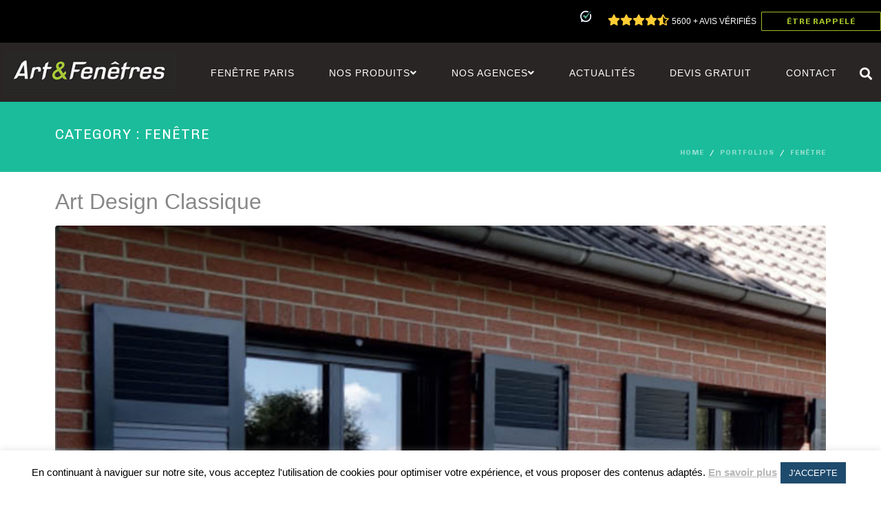

--- FILE ---
content_type: text/html; charset=UTF-8
request_url: http://abc-artetfenetres.fr/portfolio-category/fenetre/
body_size: 21673
content:
<!DOCTYPE html><html lang="fr-FR"><head ><meta charset="UTF-8" /><meta name="viewport" content="width=device-width, initial-scale=1" /><meta name='robots' content='noindex, follow' /><title>Archives des Fenêtre - Fenêtre à Paris</title><style id="rocket-critical-css">#cookie-law-info-bar{font-size:12pt;margin:0 auto;padding:13px 10px;position:absolute;text-align:center;box-sizing:border-box;width:100%;z-index:9999;box-shadow:rgba(0,0,0,.5) 0px 5px 50px;display:none;left:0px;font-weight:300}#cookie-law-info-again{font-size:10pt;margin:0;padding:5px 10px;text-align:center;z-index:9999;box-shadow:#161616 2px 2px 5px 2px}#cookie-law-info-bar span{vertical-align:middle}.cli-plugin-button,.cli-plugin-button:visited{display:inline-block;padding:10px 16px 10px;color:#fff;text-decoration:none;position:relative;margin-left:0px;text-decoration:none}.cli-plugin-main-link{margin-left:0px;font-weight:550;text-decoration:underline}.cli-plugin-button,.cli-plugin-button:visited,.medium.cli-plugin-button,.medium.cli-plugin-button:visited{font-size:14px;font-weight:500;line-height:1}.cli-plugin-button{margin-top:5px}.cli-bar-popup{-moz-background-clip:padding;-webkit-background-clip:padding;background-clip:padding-box;-webkit-border-radius:30px;-moz-border-radius:30px;border-radius:30px;padding:20px}.cli-container-fluid{padding-right:15px;padding-left:15px;margin-right:auto;margin-left:auto}.cli-row{display:-ms-flexbox;display:flex;-ms-flex-wrap:wrap;flex-wrap:wrap;margin-right:-15px;margin-left:-15px}.cli-align-items-stretch{-ms-flex-align:stretch!important;align-items:stretch!important}.cli-px-0{padding-left:0;padding-right:0}.cli-modal-backdrop{position:fixed;top:0;right:0;bottom:0;left:0;z-index:1040;background-color:#000;display:none}.cli-modal-backdrop.cli-fade{opacity:0}.cli-modal a{text-decoration:none}.cli-modal .cli-modal-dialog{position:relative;width:auto;margin:.5rem;font-family:-apple-system,BlinkMacSystemFont,"Segoe UI",Roboto,"Helvetica Neue",Arial,sans-serif,"Apple Color Emoji","Segoe UI Emoji","Segoe UI Symbol";font-size:1rem;font-weight:400;line-height:1.5;color:#212529;text-align:left;display:-ms-flexbox;display:flex;-ms-flex-align:center;align-items:center;min-height:calc(100% - (.5rem * 2))}@media (min-width:576px){.cli-modal .cli-modal-dialog{max-width:500px;margin:1.75rem auto;min-height:calc(100% - (1.75rem * 2))}}@media (min-width:992px){.cli-modal .cli-modal-dialog{max-width:900px}}.cli-modal-content{position:relative;display:-ms-flexbox;display:flex;-ms-flex-direction:column;flex-direction:column;width:100%;background-color:#fff;background-clip:padding-box;border-radius:.3rem;outline:0}.cli-modal .cli-modal-close{position:absolute;right:10px;top:10px;z-index:1;padding:0;background-color:transparent;border:0;-webkit-appearance:none;font-size:1.5rem;font-weight:700;line-height:1;color:#000;text-shadow:0 1px 0 #fff}.cli-switch{display:inline-block;position:relative;min-height:1px;padding-left:70px;font-size:14px}.cli-switch input[type="checkbox"]{display:none}.cli-switch .cli-slider{background-color:#e3e1e8;height:24px;width:50px;bottom:0;left:0;position:absolute;right:0;top:0}.cli-switch .cli-slider:before{background-color:#fff;bottom:2px;content:"";height:20px;left:2px;position:absolute;width:20px}.cli-switch input:checked+.cli-slider{background-color:#00acad}.cli-switch input:checked+.cli-slider:before{transform:translateX(26px)}.cli-switch .cli-slider{border-radius:34px}.cli-switch .cli-slider:before{border-radius:50%}.cli-tab-content{background:#ffffff}.cli-tab-content{width:100%;padding:30px}@media (max-width:767px){.cli-tab-content{padding:30px 10px}}.cli-tab-content p{color:#343438;font-size:14px;margin-top:0}.cli-container-fluid{padding-right:15px;padding-left:15px;margin-right:auto;margin-left:auto}.cli-row{display:-ms-flexbox;display:flex;-ms-flex-wrap:wrap;flex-wrap:wrap;margin-right:-15px;margin-left:-15px}.cli-align-items-stretch{-ms-flex-align:stretch!important;align-items:stretch!important}.cli-px-0{padding-left:0;padding-right:0}.cli-modal-backdrop{position:fixed;top:0;right:0;bottom:0;left:0;z-index:1040;background-color:#000;-webkit-transform:scale(0);transform:scale(0)}.cli-modal-backdrop.cli-fade{opacity:0}.cli-modal{position:fixed;top:0;right:0;bottom:0;left:0;z-index:99999;transform:scale(0);overflow:hidden;outline:0}.cli-modal a{text-decoration:none}.cli-modal .cli-modal-dialog{position:relative;width:auto;margin:.5rem;font-family:inherit;font-size:1rem;font-weight:400;line-height:1.5;color:#212529;text-align:left;display:-ms-flexbox;display:flex;-ms-flex-align:center;align-items:center;min-height:calc(100% - (.5rem * 2))}@media (min-width:576px){.cli-modal .cli-modal-dialog{max-width:500px;margin:1.75rem auto;min-height:calc(100% - (1.75rem * 2))}}.cli-modal-content{position:relative;display:-ms-flexbox;display:flex;-ms-flex-direction:column;flex-direction:column;width:100%;background-color:#fff;background-clip:padding-box;border-radius:.2rem;box-sizing:border-box;outline:0}.cli-switch{display:inline-block;position:relative;min-height:1px;padding-left:38px;font-size:14px}.cli-switch input[type="checkbox"]{display:none}.cli-switch .cli-slider{background-color:#e3e1e8;height:20px;width:38px;bottom:0;left:0;position:absolute;right:0;top:0}.cli-switch .cli-slider:before{background-color:#fff;bottom:2px;content:"";height:15px;left:3px;position:absolute;width:15px}.cli-switch input:checked+.cli-slider{background-color:#28a745}.cli-switch input:checked+.cli-slider:before{transform:translateX(18px)}.cli-switch .cli-slider{border-radius:34px;font-size:0}.cli-switch .cli-slider:before{border-radius:50%}.cli-tab-content{background:#ffffff}.cli-tab-content{width:100%;padding:5px 30px 5px 5px;box-sizing:border-box}@media (max-width:767px){.cli-tab-content{padding:30px 10px}}.cli-tab-content p{color:#343438;font-size:14px;margin-top:0}.cli-col-12{width:100%}.cli-tab-header{display:flex;justify-content:space-between}.cli-tab-header a:before{width:10px;height:2px;left:0;top:calc(50% - 1px)}.cli-tab-header a:after{width:2px;height:10px;left:4px;top:calc(50% - 5px);-webkit-transform:none;transform:none}.cli-tab-header a:before{width:7px;height:7px;border-right:1px solid #4a6e78;border-bottom:1px solid #4a6e78;content:" ";transform:rotate(-45deg);margin-right:10px}.cli-tab-header a.cli-nav-link{position:relative;display:flex;align-items:center;font-size:14px;color:#000;text-transform:capitalize}.cli-tab-header{border-radius:5px;padding:12px 15px;background-color:#f2f2f2}.cli-modal .cli-modal-close{position:absolute;right:0;top:0;z-index:1;-webkit-appearance:none;width:40px;height:40px;padding:0;border-radius:50%;padding:10px;background:transparent;border:none;min-width:40px}.cli-tab-container h4{font-family:inherit;font-size:16px;margin-bottom:15px;margin:10px 0}#cliSettingsPopup .cli-tab-section-container{padding-top:12px}.cli-tab-container p,.cli-privacy-content-text{font-size:14px;line-height:1.4;margin-top:0;padding:0;color:#000}.cli-tab-content{display:none}.cli-tab-section .cli-tab-content{padding:10px 20px 5px 20px}.cli-tab-section{margin-top:5px}@media (min-width:992px){.cli-modal .cli-modal-dialog{max-width:645px}}.cli-switch .cli-slider:after{content:attr(data-cli-disable);position:absolute;right:50px;color:#000;font-size:12px;text-align:right;min-width:60px}.cli-switch input:checked+.cli-slider:after{content:attr(data-cli-enable)}.cli-privacy-overview:not(.cli-collapsed) .cli-privacy-content{max-height:60px;overflow:hidden}a.cli-privacy-readmore{font-size:12px;padding-top:12px;display:inline-block;padding-bottom:0;color:#000;text-decoration:underline}a.cli-privacy-readmore:before{content:attr(data-readmore-text)}.cli-modal-close svg{fill:#000}span.cli-necessary-caption{color:#000;font-size:12px}.cli-tab-container .cli-row{max-height:500px;overflow-y:auto}.wt-cli-sr-only{display:none;font-size:16px}:root{--blue:#007bff;--indigo:#6610f2;--purple:#6f42c1;--pink:#e83e8c;--red:#dc3545;--orange:#fd7e14;--yellow:#ffc107;--green:#28a745;--teal:#20c997;--cyan:#17a2b8;--white:#fff;--gray:#6c757d;--gray-dark:#343a40;--primary:#007bff;--secondary:#6c757d;--success:#28a745;--info:#17a2b8;--warning:#ffc107;--danger:#dc3545;--light:#f8f9fa;--dark:#343a40;--breakpoint-xs:0;--breakpoint-sm:576px;--breakpoint-md:768px;--breakpoint-lg:992px;--breakpoint-xl:1200px;--font-family-sans-serif:-apple-system, BlinkMacSystemFont, "Segoe UI", Roboto, "Helvetica Neue", Arial, sans-serif, "Apple Color Emoji", "Segoe UI Emoji", "Segoe UI Symbol";--font-family-monospace:SFMono-Regular, Menlo, Monaco, Consolas, "Liberation Mono", "Courier New", monospace}*,*::before,*::after{box-sizing:border-box}html{font-family:sans-serif;line-height:1.15;-webkit-text-size-adjust:100%;-ms-text-size-adjust:100%;-ms-overflow-style:scrollbar}@-ms-viewport{width:device-width}article,header,main,nav,section{display:block}body{text-align:left;background:#fff;background-size:auto;margin-top:0rem;margin-right:0rem;margin-bottom:0rem;margin-left:0rem}body .jupiterx-site{font-size:1rem;color:#888888;line-height:1.5}h1,h2,h4{margin-top:0;margin-bottom:0.5rem}p{margin-top:0;margin-bottom:1rem}ol,ul{margin-top:0;margin-bottom:1rem}ul ul{margin-bottom:0}a{color:#a5c836;text-decoration:none;background-color:transparent;-webkit-text-decoration-skip:objects}a:not([href]):not([tabindex]){color:inherit;text-decoration:none}img{vertical-align:middle;border-style:none}svg:not(:root){overflow:hidden}label{display:inline-block;margin-bottom:0.5rem}button{border-radius:0}input,button,select{margin:0;font-family:inherit;font-size:inherit;line-height:inherit}button,input{overflow:visible}button,select{text-transform:none}button,html [type="button"],[type="submit"]{-webkit-appearance:button}button::-moz-focus-inner,[type="button"]::-moz-focus-inner,[type="submit"]::-moz-focus-inner{padding:0;border-style:none}input[type="checkbox"]{box-sizing:border-box;padding:0}[type="search"]{outline-offset:-2px;-webkit-appearance:none}[type="search"]::-webkit-search-cancel-button,[type="search"]::-webkit-search-decoration{-webkit-appearance:none}::-webkit-file-upload-button{font:inherit;-webkit-appearance:button}h1,h2,h4{margin-bottom:0.5rem;font-family:inherit;color:inherit}h1{font-size:2.5rem;font-weight:500;line-height:1.2}h2{font-size:2rem;font-weight:500;line-height:1.2}h4{font-size:1.5rem;font-weight:500;line-height:1.2}.container{width:100%;padding-right:20px;padding-left:20px;margin-right:auto;margin-left:auto;max-width:1160px}.row{display:flex;flex-wrap:wrap;margin-right:-15px;margin-left:-15px}.col-lg-12{position:relative;width:100%;min-height:1px;padding-right:15px;padding-left:15px}@media (min-width:992px){.col-lg-12{flex:0 0 100%;max-width:100%}}.breadcrumb{display:flex;flex-wrap:wrap;padding-left:0;list-style:none;border-radius:0.25rem;margin-bottom:0rem;font-family:Chivo;font-size:10px;color:#ffffff;font-weight:700;letter-spacing:1px;text-transform:uppercase;justify-content:flex-end}.breadcrumb a,.breadcrumb span{color:rgba(255,255,255,0.5)}.breadcrumb .breadcrumb-item.active{color:#ffffff}.breadcrumb-item+.breadcrumb-item{padding-left:0.5rem}.breadcrumb-item+.breadcrumb-item::before{display:inline-block;padding-right:0.5rem;content:"/"}.breadcrumb-item.active{color:#6c757d;overflow:hidden;text-overflow:ellipsis;white-space:nowrap}.jupiterx-a11y-skip-navigation-link{position:absolute;top:-1000em}.jupiterx-header{position:relative;z-index:100;width:100%}.jupiterx-main{position:relative;z-index:20;background-color:#ffffff;background-position:top left;background-repeat:no-repeat;background-attachment:scroll;background-size:auto}.jupiterx-main-header:not(.jupiterx-main-header-custom){display:flex;padding-top:35px;padding-bottom:20px;background:#1bbc9b;background-size:auto;border-top-width:0px;border-top-color:#f8f9fa;border-top-style:solid;border-bottom-width:0px;border-bottom-color:#f8f9fa;border-bottom-style:solid}.jupiterx-main-content{padding:24px 0;word-wrap:break-word}.jupiterx-main-content>.container>.row{margin-right:-20px;margin-left:-20px}.jupiterx-main-content>.container>.row>[class*=col-]{padding-right:20px;padding-left:20px}.jupiterx-post img{max-width:100%;height:auto}.jupiterx-post-loop{margin-bottom:3rem}body:not(.single) .jupiterx-post-title{margin-bottom:1rem}.jupiterx-post-title a{text-decoration:none}.jupiterx-post-title a{color:inherit}.jupiterx-post-image{margin-bottom:1rem}.jupiterx-post-image img{width:100%;height:auto;object-fit:cover;border:0 solid;border-radius:0.25rem}.jupiterx-corner-buttons{position:fixed;bottom:0;right:-100px;z-index:990}.jupiterx-scroll-top{padding:13px 16.5px;margin:1rem;display:inline-block;background-color:#e9ecef;border:1px solid #e9ecef;border-radius:0.25rem;font-size:1.3rem;color:#adb5bd;line-height:.8}@font-face{font-family:"jupiterx";src:url("https://abc-artetfenetres.fr/wp-content/themes/jupiterx/lib/assets/fonts/jupiterx.eot");src:url("https://abc-artetfenetres.fr/wp-content/themes/jupiterx/lib/assets/fonts/jupiterx.eot?#iefix") format('eot'),url("https://abc-artetfenetres.fr/wp-content/themes/jupiterx/lib/assets/fonts/jupiterx.woff2") format('woff2'),url("https://abc-artetfenetres.fr/wp-content/themes/jupiterx/lib/assets/fonts/jupiterx.woff") format('woff'),url("https://abc-artetfenetres.fr/wp-content/themes/jupiterx/lib/assets/fonts/jupiterx.ttf") format('truetype'),url("https://abc-artetfenetres.fr/wp-content/themes/jupiterx/lib/assets/fonts/jupiterx.svg#jupiterx") format('svg')}[class*=" jupiterx-icon-"]:before{font-family:"jupiterx";-webkit-font-smoothing:antialiased;-moz-osx-font-smoothing:grayscale;font-style:normal;font-variant:normal;font-weight:normal;speak:none;text-decoration:none;text-transform:none;line-height:1}.jupiterx-icon-angle-up:before{content:"\EA1A"}.jet-popup.jet-popup--front-mode{position:fixed;width:100%;height:100%;top:0;left:0;display:-webkit-box;display:-webkit-flex;display:-ms-flexbox;display:flex;-webkit-box-pack:center;-webkit-justify-content:center;-ms-flex-pack:center;justify-content:center;-webkit-box-align:stretch;-webkit-align-items:stretch;-ms-flex-align:stretch;align-items:stretch;z-index:999}.jet-popup.jet-popup--front-mode .jet-popup__inner{width:100%;position:relative;display:-webkit-box;display:-webkit-flex;display:-ms-flexbox;display:flex;-webkit-box-pack:center;-webkit-justify-content:center;-ms-flex-pack:center;justify-content:center;-webkit-box-align:center;-webkit-align-items:center;-ms-flex-align:center;align-items:center}.jet-popup.jet-popup--front-mode .jet-popup__overlay{width:100%;height:100%;display:-webkit-box;display:-webkit-flex;display:-ms-flexbox;display:flex;-webkit-box-pack:center;-webkit-justify-content:center;-ms-flex-pack:center;justify-content:center;-webkit-box-align:center;-webkit-align-items:center;-ms-flex-align:center;align-items:center;position:absolute;top:0;left:0;z-index:1;opacity:0;background-color:rgba(0,0,0,0.5)}.jet-popup.jet-popup--front-mode .jet-popup__container{position:relative;display:-webkit-box;display:-webkit-flex;display:-ms-flexbox;display:flex;-webkit-box-pack:center;-webkit-justify-content:center;-ms-flex-pack:center;justify-content:center;-webkit-box-align:stretch;-webkit-align-items:stretch;-ms-flex-align:stretch;align-items:stretch;width:800px;max-width:100%;max-height:100%;height:auto;z-index:2;opacity:0}.jet-popup.jet-popup--front-mode .jet-popup__container-inner{width:100%;overflow-y:auto;overflow-x:hidden;position:relative;display:-webkit-box;display:-webkit-flex;display:-ms-flexbox;display:flex;-webkit-box-orient:vertical;-webkit-box-direction:normal;-webkit-flex-flow:column nowrap;-ms-flex-flow:column nowrap;flex-flow:column nowrap;-webkit-box-pack:start;-webkit-justify-content:flex-start;-ms-flex-pack:start;justify-content:flex-start;-webkit-box-align:stretch;-webkit-align-items:stretch;-ms-flex-align:stretch;align-items:stretch;background-color:white;padding:20px;z-index:1}.jet-popup.jet-popup--front-mode .jet-popup__container-overlay{position:absolute;width:100%;height:100%;display:block;top:0;left:0;z-index:1}.jet-popup.jet-popup--front-mode .jet-popup__container-content{position:relative;z-index:2}.jet-popup.jet-popup--front-mode .jet-popup__close-button{display:-webkit-box;display:-webkit-flex;display:-ms-flexbox;display:flex;-webkit-box-pack:center;-webkit-justify-content:center;-ms-flex-pack:center;justify-content:center;-webkit-box-align:center;-webkit-align-items:center;-ms-flex-align:center;align-items:center;position:absolute;top:0px;right:0px;z-index:2;width:30px;height:30px;font-size:20px;color:#fff;background-color:#6ec1e4}.jet-popup.jet-popup--front-mode .jet-popup__close-button i{line-height:1}.jet-popup.jet-popup--front-mode.jet-popup--hide-state{opacity:0}.elementor-clearfix:after{content:"";display:block;clear:both;width:0;height:0}.elementor{-webkit-hyphens:manual;-ms-hyphens:manual;hyphens:manual}.elementor *,.elementor :after,.elementor :before{-webkit-box-sizing:border-box;box-sizing:border-box}.elementor a{-webkit-box-shadow:none;box-shadow:none;text-decoration:none}.elementor img{height:auto;max-width:100%;border:none;-webkit-border-radius:0;border-radius:0;-webkit-box-shadow:none;box-shadow:none}.elementor-align-center{text-align:center}.elementor-section{position:relative}.elementor-section .elementor-container{display:-webkit-box;display:-webkit-flex;display:-ms-flexbox;display:flex;margin-right:auto;margin-left:auto;position:relative}.elementor-section.elementor-section-boxed>.elementor-container{max-width:1140px}.elementor-section.elementor-section-items-middle>.elementor-container{-webkit-box-align:center;-webkit-align-items:center;-ms-flex-align:center;align-items:center}.elementor-row{width:100%;display:-webkit-box;display:-webkit-flex;display:-ms-flexbox;display:flex}@media (max-width:1024px){.elementor-row{-webkit-flex-wrap:wrap;-ms-flex-wrap:wrap;flex-wrap:wrap}}.elementor-column-wrap{width:100%;position:relative;display:-webkit-box;display:-webkit-flex;display:-ms-flexbox;display:flex}.elementor-widget-wrap{position:relative;width:100%;-webkit-flex-wrap:wrap;-ms-flex-wrap:wrap;flex-wrap:wrap;-webkit-align-content:flex-start;-ms-flex-line-pack:start;align-content:flex-start}.elementor:not(.elementor-bc-flex-widget) .elementor-widget-wrap{display:-webkit-box;display:-webkit-flex;display:-ms-flexbox;display:flex}.elementor-widget-wrap>.elementor-element{width:100%}.elementor-widget{position:relative}.elementor-widget:not(:last-child){margin-bottom:20px}.elementor-column{position:relative;min-height:1px;display:-webkit-box;display:-webkit-flex;display:-ms-flexbox;display:flex}.elementor-column-gap-default>.elementor-row>.elementor-column>.elementor-element-populated{padding:10px}@media (min-width:768px){.elementor-column.elementor-col-50{width:50%}.elementor-column.elementor-col-100{width:100%}}@media (max-width:767px){.elementor-column{width:100%}}.elementor-widget-image .elementor-image img{vertical-align:middle;display:inline-block}@media (max-width:767px){.elementor .elementor-hidden-phone{display:none}}.raven-column-flex-horizontal>.elementor-column-wrap>.elementor-widget-wrap{display:-webkit-box;display:-ms-flexbox;display:flex}.raven-column-flex-horizontal>.elementor-column-wrap>.elementor-widget-wrap>.elementor-widget:not(:last-child){margin-bottom:0}.raven-column-flex-horizontal>.elementor-column-wrap .elementor-widget-wrap>.elementor-element{width:auto}.raven-button,a.raven-button{display:inline-block;padding:12px 24px;border-radius:3px;background-color:#818a91;color:#fff;line-height:1;text-align:center}.raven-button:visited,a.raven-button:visited{color:#fff}.raven-button .raven-button-content{display:-webkit-box;display:-ms-flexbox;display:flex;-webkit-box-align:center;-ms-flex-align:center;align-items:center;-webkit-box-pack:center;-ms-flex-pack:center;justify-content:center;height:100%}.raven-form .raven-field-label{margin-bottom:.5rem;color:#55595c;font-weight:400;line-height:1.3}.raven-form .raven-field{width:100%;margin-bottom:0;padding:.6rem .7rem;border:1px solid #55595c;border-radius:3px;color:#55595c;font-size:1rem}.raven-form .raven-field::-webkit-input-placeholder{color:#818a91}.raven-form .raven-field::-moz-placeholder{color:#818a91}.raven-form .raven-field::-ms-input-placeholder{color:#818a91}.raven-form select.raven-field{background-color:#fff;-webkit-appearance:none;-moz-appearance:none;appearance:none;background-color:#fff}.raven-form .raven-field-subgroup{position:relative;width:100%}.raven-form .raven-field-type-select .raven-field-select-arrow{position:absolute;top:50%;-webkit-transform:translateY(-50%);transform:translateY(-50%)}.raven-form .raven-submit-button{display:-webkit-box;display:-ms-flexbox;display:flex;-webkit-box-align:center;-ms-flex-align:center;align-items:center;-webkit-box-pack:center;-ms-flex-pack:center;justify-content:center;margin-bottom:0;padding:.67rem 1.2rem;border:0;border-radius:3px;background-color:#2ecc71;color:#fff;font-size:.9rem;font-weight:700}.elementor-widget-raven-form{overflow-x:hidden}.raven-search-form .raven-search-form-input{min-width:0;margin:0;padding:6px 12px;border:none;background-color:transparent;line-height:1;-webkit-appearance:none;-moz-appearance:none}.raven-search-form .raven-search-form-input::-webkit-input-placeholder{color:inherit}.raven-search-form .raven-search-form-input::-moz-placeholder{color:inherit}.raven-search-form .raven-search-form-input:-ms-input-placeholder{color:inherit}.raven-search-form .raven-search-form-input:-moz-placeholder{color:inherit}.raven-search-form .raven-search-form-button{border:none;border-radius:0;background:0 0;line-height:1}.raven-search-form .raven-search-form-lightbox{display:-webkit-box;display:-ms-flexbox;display:flex;position:fixed;top:0;right:0;bottom:0;left:0;-webkit-box-align:center;-ms-flex-align:center;align-items:center;-webkit-box-pack:center;-ms-flex-pack:center;justify-content:center;width:100%;height:100vh;background-color:rgba(0,0,0,.94);opacity:0;visibility:hidden;z-index:99999}.raven-search-form .raven-search-form-close{display:block;position:absolute;top:20px;right:20px;padding:8px;color:#fff;font-size:28px;line-height:1}.raven-search-form .raven-search-form-button{padding:0 12px}.raven-search-form-full .raven-search-form-button{padding:8px;background:rgba(0,0,0,.1);color:#000;font-size:18px}.raven-search-form-full .raven-search-form-input{width:800px;max-width:85%;padding:20px;border-width:0 0 3px 0;border-style:solid;border-color:rgba(255,255,255,.1);color:#fff;font-size:35px;text-align:center}.raven-search-form-full .raven-search-form-container{font-size:0}.raven-nav-menu::after{display:block;height:0;clear:both;font-family:serif;font-size:0;line-height:0;content:'';overflow:hidden}.raven-nav-menu,.raven-nav-menu li.menu-item,.raven-nav-menu ul.raven-submenu,.raven-nav-menu ul.sub-menu{display:block;margin:0;padding:0;line-height:normal;list-style:none}.raven-nav-menu a.raven-link-item,.raven-nav-menu li.menu-item{position:relative}.raven-nav-menu li.menu-item>a.raven-link-item{display:-webkit-box;display:-ms-flexbox;display:flex;-webkit-box-align:center;-ms-flex-align:center;align-items:center;padding:10px 0}.raven-nav-menu ul.sub-menu:not([class*=elementor]){display:none}@media (min-width:768px){.raven-nav-menu-horizontal .raven-nav-menu{display:-webkit-box;display:-ms-flexbox;display:flex;-ms-flex-wrap:wrap;flex-wrap:wrap}.raven-nav-menu-horizontal .raven-nav-menu a.raven-link-item:not([class*=elementor]){padding:10px 20px;white-space:nowrap}.raven-nav-menu-horizontal .raven-nav-menu ul.sub-menu{position:absolute;top:100%;width:12em;padding:.5rem 0;background-color:#fff;z-index:100}.raven-nav-menu-horizontal .raven-nav-menu ul.sub-menu li.menu-item a.raven-link-item{background:#fff;font-size:14px}}.raven-nav-menu-align-center .raven-nav-menu-horizontal .raven-nav-menu{-webkit-box-pack:center;-ms-flex-pack:center;justify-content:center}.raven-nav-menu-main{display:block}@media (max-width:1024px){.raven-breakpoint-tablet .raven-nav-menu-main{display:none}}.raven-nav-menu-toggle{display:none;line-height:0;text-align:center}@media (max-width:1024px){.raven-breakpoint-tablet .raven-nav-menu-toggle{display:block}}.raven-nav-menu-toggle-button{display:inline-block;font-size:24px;font-weight:400;line-height:1}.raven-nav-menu-mobile{display:none;position:relative;z-index:1000;overflow-y:auto;-ms-scroll-chaining:chained;overscroll-behavior:contain}.raven-nav-menu-stretch .raven-nav-menu-mobile{position:absolute}.raven-nav-menu-dropdown{padding:10px 0;background-color:#fafafa}.raven-nav-menu-dropdown a:not([class*=elementor]){padding:10px 15px}.raven-nav-menu-dropdown .raven-container{width:100%;margin:0 auto}.raven-site-logo img{max-width:250px}@media (min-width:1025px){.raven-site-logo .raven-site-logo-mobile,.raven-site-logo .raven-site-logo-tablet{display:none}.raven-site-logo .raven-site-logo-desktop{display:inline}}@media (max-width:1024px) and (min-width:768px){.raven-site-logo .raven-site-logo-tablet{display:inline}}@media (max-width:767px){.raven-site-logo .raven-site-logo-desktop,.raven-site-logo .raven-site-logo-tablet{display:none}.raven-site-logo .raven-site-logo-mobile{display:inline}}.raven-flex{display:-webkit-box;display:-ms-flexbox;display:flex}.raven-flex::after,.raven-flex::before{display:none}.raven-flex-bottom{-webkit-box-align:end;-ms-flex-align:end;align-items:flex-end}.raven-flex-wrap{-ms-flex-wrap:wrap;flex-wrap:wrap}.fa,.fas{-moz-osx-font-smoothing:grayscale;-webkit-font-smoothing:antialiased;display:inline-block;font-style:normal;font-variant:normal;text-rendering:auto;line-height:1}.fa-angle-down:before{content:"\f107"}.fa-bars:before{content:"\f0c9"}.fa-search:before{content:"\f002"}.fa-star:before{content:"\f005"}.fa-star-half-alt:before{content:"\f5c0"}.fa-times:before{content:"\f00d"}@font-face{font-family:"Font Awesome 5 Free";font-style:normal;font-weight:400;font-display:auto;src:url(https://abc-artetfenetres.fr/wp-content/plugins/elementor/assets/lib/font-awesome/webfonts/fa-regular-400.eot);src:url(https://abc-artetfenetres.fr/wp-content/plugins/elementor/assets/lib/font-awesome/webfonts/fa-regular-400.eot?#iefix) format("embedded-opentype"),url(https://abc-artetfenetres.fr/wp-content/plugins/elementor/assets/lib/font-awesome/webfonts/fa-regular-400.woff2) format("woff2"),url(https://abc-artetfenetres.fr/wp-content/plugins/elementor/assets/lib/font-awesome/webfonts/fa-regular-400.woff) format("woff"),url(https://abc-artetfenetres.fr/wp-content/plugins/elementor/assets/lib/font-awesome/webfonts/fa-regular-400.ttf) format("truetype"),url(https://abc-artetfenetres.fr/wp-content/plugins/elementor/assets/lib/font-awesome/webfonts/fa-regular-400.svg#fontawesome) format("svg")}@font-face{font-family:"Font Awesome 5 Free";font-style:normal;font-weight:900;font-display:auto;src:url(https://abc-artetfenetres.fr/wp-content/plugins/elementor/assets/lib/font-awesome/webfonts/fa-solid-900.eot);src:url(https://abc-artetfenetres.fr/wp-content/plugins/elementor/assets/lib/font-awesome/webfonts/fa-solid-900.eot?#iefix) format("embedded-opentype"),url(https://abc-artetfenetres.fr/wp-content/plugins/elementor/assets/lib/font-awesome/webfonts/fa-solid-900.woff2) format("woff2"),url(https://abc-artetfenetres.fr/wp-content/plugins/elementor/assets/lib/font-awesome/webfonts/fa-solid-900.woff) format("woff"),url(https://abc-artetfenetres.fr/wp-content/plugins/elementor/assets/lib/font-awesome/webfonts/fa-solid-900.ttf) format("truetype"),url(https://abc-artetfenetres.fr/wp-content/plugins/elementor/assets/lib/font-awesome/webfonts/fa-solid-900.svg#fontawesome) format("svg")}.fa,.fas{font-family:"Font Awesome 5 Free"}.fa,.fas{font-weight:900}.elementor-7177 .elementor-element.elementor-element-70590a4>.elementor-container>.elementor-row>.elementor-column>.elementor-column-wrap>.elementor-widget-wrap{align-content:center;align-items:center}.elementor-7177 .elementor-element.elementor-element-2b31f85.elementor-column .elementor-column-wrap{align-items:center}.elementor-7177 .elementor-element.elementor-element-2b31f85.elementor-column .elementor-column-wrap .elementor-widget-wrap{align-items:center}.elementor-7177 .elementor-element.elementor-element-2b31f85.elementor-column>.elementor-column-wrap>.elementor-widget-wrap{justify-content:flex-end}.elementor-7177 .elementor-element.elementor-element-20610eb{color:#FFCC34}.elementor-7177 .elementor-element.elementor-element-20610eb>.elementor-widget-container{margin:0px 0px 0px 0px;padding:7px 7px 7px 7px}.elementor-7177 .elementor-element.elementor-element-d388452 a.raven-button,.elementor-7177 .elementor-element.elementor-element-d388452 .raven-button{width:174px;height:28px;padding:12px 24px 12px 24px;background-color:rgba(0,0,0,0);background-image:none;border-color:#9FBC29;border-style:solid;border-width:1px 1px 1px 1px;border-radius:1px 1px 1px 1px;font-family:"Chivo",Sans-serif;font-size:12px;font-weight:700;text-transform:uppercase;letter-spacing:1px;color:#9FBC29}.elementor-7177 .elementor-element.elementor-element-70590a4:not(.elementor-motion-effects-element-type-background){background-color:#000000}.elementor-7177 .elementor-element.elementor-element-70590a4{border-style:solid;border-width:0px 0px 0px 0px;border-color:#ecedee;padding:0px 0px 0px 0px}.elementor-7177 .elementor-element.elementor-element-73405f6>.elementor-container{min-height:86px}.elementor-7177 .elementor-element.elementor-element-73405f6>.elementor-container:after{content:"";min-height:inherit}.elementor-7177 .elementor-element.elementor-element-73405f6>.elementor-container>.elementor-row>.elementor-column>.elementor-column-wrap>.elementor-widget-wrap{align-content:flex-start;align-items:flex-start}.elementor-7177 .elementor-element.elementor-element-2d5433e.elementor-column .elementor-column-wrap{align-items:center}.elementor-7177 .elementor-element.elementor-element-2d5433e.elementor-column .elementor-column-wrap .elementor-widget-wrap{align-items:center}.elementor-7177 .elementor-element.elementor-element-2d5433e.elementor-column>.elementor-column-wrap>.elementor-widget-wrap{justify-content:flex-end}.elementor-7177 .elementor-element.elementor-element-2d5433e>.elementor-element-populated{margin:0px 0px 0px 0px;padding:0px 0px 0px 0px}.elementor-7177 .elementor-element.elementor-element-4aa1842 .raven-site-logo img{width:100%}.elementor-7177 .elementor-element.elementor-element-4aa1842 .raven-site-logo{text-align:left}.elementor-7177 .elementor-element.elementor-element-4aa1842>.elementor-widget-container{margin:0px 0px 0px 0px}.elementor-7177 .elementor-element.elementor-element-f7ede72.elementor-column .elementor-column-wrap{align-items:center}.elementor-7177 .elementor-element.elementor-element-f7ede72.elementor-column .elementor-column-wrap .elementor-widget-wrap{align-items:center}.elementor-7177 .elementor-element.elementor-element-f7ede72.elementor-column>.elementor-column-wrap>.elementor-widget-wrap{justify-content:flex-end}.elementor-7177 .elementor-element.elementor-element-f7ede72>.elementor-element-populated{margin:0px 0px 0px 0px;padding:0px 0px 0px 0px}.elementor-7177 .elementor-element.elementor-element-0700c17 .raven-nav-menu-main .raven-nav-menu>li>a.raven-menu-item{font-size:14px;text-transform:uppercase;letter-spacing:1px;padding:25px 25px 25px 25px;color:#ffffff;background-color:rgba(211,211,211,0);border-color:rgba(0,32,178,0);border-style:solid;border-width:3px 0px 0px 0px}.elementor-7177 .elementor-element.elementor-element-0700c17 .raven-nav-menu-horizontal .raven-nav-menu>li:not(:last-child){margin-right:0px}.elementor-7177 .elementor-element.elementor-element-0700c17 .raven-nav-menu-mobile .raven-nav-menu li>a{font-size:28px;text-transform:uppercase;padding:30px 0px 30px 30px;color:#000000}.elementor-7177 .elementor-element.elementor-element-0700c17 .raven-nav-menu-mobile .raven-nav-menu li:not(:last-child){border-bottom-style:solid;border-color:#dddddd;border-bottom-width:1px}.elementor-7177 .elementor-element.elementor-element-0700c17 .raven-nav-menu-mobile .raven-submenu{border-top-style:solid;border-color:#dddddd;border-top-width:1px}.elementor-7177 .elementor-element.elementor-element-0700c17 .raven-nav-menu-toggle-button{font-size:24px;color:#ffffff}.elementor-7177 .elementor-element.elementor-element-0700c17 .raven-nav-menu-toggle{text-align:right}.elementor-7177 .elementor-element.elementor-element-0700c17 .raven-nav-menu-mobile{background-color:#eeeeee}.elementor-7177 .elementor-element.elementor-element-0700c17>.elementor-widget-container{margin:0px 0px 0px 0px;padding:0px 0px 0px 0px}.elementor-7177 .elementor-element.elementor-element-78f3911 .raven-search-form-input{background-color:#292525}.elementor-7177 .elementor-element.elementor-element-78f3911 .raven-search-form-container{text-align:right}.elementor-7177 .elementor-element.elementor-element-78f3911 .raven-search-form-button{color:#ffffff;background-color:#292525}.elementor-7177 .elementor-element.elementor-element-78f3911>.elementor-widget-container{margin:0px 5px 0px 0px;padding:20px 0px 0px 0px}.elementor-7177 .elementor-element.elementor-element-73405f6:not(.elementor-motion-effects-element-type-background){background-color:#292525}.elementor-7177 .elementor-element.elementor-element-73405f6{border-style:solid;border-width:0px 0px 0px 0px;border-color:#ecedee}@media (max-width:1024px){.elementor-7177 .elementor-element.elementor-element-4aa1842>.elementor-widget-container{padding:0px 0px 0px 20px}.elementor-7177 .elementor-element.elementor-element-0700c17 .raven-nav-menu-mobile .raven-nav-menu li>a{font-size:16px;letter-spacing:2px;padding:20px 20px 20px 20px}.elementor-7177 .elementor-element.elementor-element-0700c17>.elementor-widget-container{margin:0px 0px 0px 0px;padding:0px 5px 0px 0px}.elementor-7177 .elementor-element.elementor-element-78f3911>.elementor-widget-container{padding:0px 20px 0px 0px}}@media (max-width:767px){.elementor-7177 .elementor-element.elementor-element-2b31f85{width:100%}.elementor-7177 .elementor-element.elementor-element-73405f6>.elementor-container{min-height:70px}.elementor-7177 .elementor-element.elementor-element-73405f6>.elementor-container:after{content:"";min-height:inherit}.elementor-7177 .elementor-element.elementor-element-2d5433e{width:70%}.elementor-7177 .elementor-element.elementor-element-4aa1842 .raven-site-logo img{width:82%;max-width:80%}.elementor-7177 .elementor-element.elementor-element-4aa1842>.elementor-widget-container{margin:0px 0px 0px 0px}.elementor-7177 .elementor-element.elementor-element-f7ede72{width:30%}.elementor-7177 .elementor-element.elementor-element-0700c17 .raven-nav-menu-mobile .raven-nav-menu li>a{padding:15px 15px 15px 15px}.elementor-7177 .elementor-element.elementor-element-0700c17>.elementor-widget-container{margin:19px 0px 0px 0px}.elementor-7177 .elementor-element.elementor-element-78f3911>.elementor-widget-container{margin:16px 0px 0px 0px}}@media (min-width:768px){.elementor-7177 .elementor-element.elementor-element-2d5433e{width:20%}.elementor-7177 .elementor-element.elementor-element-f7ede72{width:80%}}.fa,.fas{-moz-osx-font-smoothing:grayscale;-webkit-font-smoothing:antialiased;display:inline-block;font-style:normal;font-variant:normal;text-rendering:auto;line-height:1}.fa-angle-down:before{content:"\f107"}.fa-bars:before{content:"\f0c9"}.fa-search:before{content:"\f002"}.fa-star:before{content:"\f005"}.fa-star-half-alt:before{content:"\f5c0"}.fa-times:before{content:"\f00d"}@font-face{font-family:"Font Awesome 5 Free";font-style:normal;font-weight:900;font-display:auto;src:url(https://abc-artetfenetres.fr/wp-content/plugins/elementor/assets/lib/font-awesome/webfonts/fa-solid-900.eot);src:url(https://abc-artetfenetres.fr/wp-content/plugins/elementor/assets/lib/font-awesome/webfonts/fa-solid-900.eot?#iefix) format("embedded-opentype"),url(https://abc-artetfenetres.fr/wp-content/plugins/elementor/assets/lib/font-awesome/webfonts/fa-solid-900.woff2) format("woff2"),url(https://abc-artetfenetres.fr/wp-content/plugins/elementor/assets/lib/font-awesome/webfonts/fa-solid-900.woff) format("woff"),url(https://abc-artetfenetres.fr/wp-content/plugins/elementor/assets/lib/font-awesome/webfonts/fa-solid-900.ttf) format("truetype"),url(https://abc-artetfenetres.fr/wp-content/plugins/elementor/assets/lib/font-awesome/webfonts/fa-solid-900.svg#fontawesome) format("svg")}.fa,.fas{font-family:"Font Awesome 5 Free";font-weight:900}@font-face{font-family:"Font Awesome 5 Free";font-style:normal;font-weight:400;font-display:auto;src:url(https://abc-artetfenetres.fr/wp-content/plugins/elementor/assets/lib/font-awesome/webfonts/fa-regular-400.eot);src:url(https://abc-artetfenetres.fr/wp-content/plugins/elementor/assets/lib/font-awesome/webfonts/fa-regular-400.eot?#iefix) format("embedded-opentype"),url(https://abc-artetfenetres.fr/wp-content/plugins/elementor/assets/lib/font-awesome/webfonts/fa-regular-400.woff2) format("woff2"),url(https://abc-artetfenetres.fr/wp-content/plugins/elementor/assets/lib/font-awesome/webfonts/fa-regular-400.woff) format("woff"),url(https://abc-artetfenetres.fr/wp-content/plugins/elementor/assets/lib/font-awesome/webfonts/fa-regular-400.ttf) format("truetype"),url(https://abc-artetfenetres.fr/wp-content/plugins/elementor/assets/lib/font-awesome/webfonts/fa-regular-400.svg#fontawesome) format("svg")}.elementor-7195 .elementor-element.elementor-element-1fc0652 .raven-field-group{padding-left:calc(7px / 2);padding-right:calc(7px / 2);margin-bottom:7px}.elementor-7195 .elementor-element.elementor-element-1fc0652 .raven-form{margin-left:calc(-7px / 2);margin-right:calc(-7px / 2)}.elementor-7195 .elementor-element.elementor-element-1fc0652 .raven-field-select-arrow{font-size:20px;right:13px}.elementor-7195 .elementor-element.elementor-element-1fc0652 .raven-submit-button{width:100%;color:#FFFFFF;background-color:#8FB31C;background-image:none;border-style:solid;border-width:1px 1px 1px 1px;border-color:#A6C935}#jet-popup-7195 .jet-popup__container{width:500px}#jet-popup-7195 .jet-popup__inner{justify-content:center;align-items:center}#jet-popup-7195 .jet-popup__container-inner{justify-content:flex-start}</style><link rel="preload" href="http://abc-artetfenetres.fr/wp-content/cache/min/1/4c756efbafac6f22abe4951a6952bdcc.css" data-rocket-async="style" as="style" onload="this.onload=null;this.rel='stylesheet'" data-minify="1" /><meta property="og:locale" content="fr_FR" /><meta property="og:type" content="article" /><meta property="og:title" content="Archives des Fenêtre - Fenêtre à Paris" /><meta property="og:url" content="http://abc-artetfenetres.fr/portfolio-category/fenetre/" /><meta property="og:site_name" content="Fenêtre à Paris" /><meta name="twitter:card" content="summary_large_image" /> <script type="application/ld+json" class="yoast-schema-graph">{"@context":"https://schema.org","@graph":[{"@type":"WebSite","@id":"https://abc-artetfenetres.fr/#website","url":"https://abc-artetfenetres.fr/","name":"Fenêtre à Paris","description":"ABC Art et Fenêtres","potentialAction":[{"@type":"SearchAction","target":{"@type":"EntryPoint","urlTemplate":"https://abc-artetfenetres.fr/?s={search_term_string}"},"query-input":"required name=search_term_string"}],"inLanguage":"fr-FR"},{"@type":"CollectionPage","@id":"http://abc-artetfenetres.fr/portfolio-category/fenetre/#webpage","url":"http://abc-artetfenetres.fr/portfolio-category/fenetre/","name":"Archives des Fenêtre - Fenêtre à Paris","isPartOf":{"@id":"https://abc-artetfenetres.fr/#website"},"breadcrumb":{"@id":"http://abc-artetfenetres.fr/portfolio-category/fenetre/#breadcrumb"},"inLanguage":"fr-FR","potentialAction":[{"@type":"ReadAction","target":["http://abc-artetfenetres.fr/portfolio-category/fenetre/"]}]},{"@type":"BreadcrumbList","@id":"http://abc-artetfenetres.fr/portfolio-category/fenetre/#breadcrumb","itemListElement":[{"@type":"ListItem","position":1,"name":"Accueil","item":"https://abc-artetfenetres.fr/"},{"@type":"ListItem","position":2,"name":"Fenêtre"}]}]}</script> <link rel='dns-prefetch' href='//www.googletagmanager.com' /><link href='https://fonts.gstatic.com' crossorigin rel='preconnect' /><link rel="alternate" type="application/rss+xml" title="Fenêtre à Paris &raquo; Flux" href="http://abc-artetfenetres.fr/feed/" /><link rel="alternate" type="application/rss+xml" title="Fenêtre à Paris &raquo; Flux des commentaires" href="http://abc-artetfenetres.fr/comments/feed/" /><link rel="alternate" type="application/rss+xml" title="Flux pour Fenêtre à Paris &raquo; Fenêtre Category" href="http://abc-artetfenetres.fr/portfolio-category/fenetre/feed/" /><style type="text/css">img.wp-smiley,img.emoji{display:inline!important;border:none!important;box-shadow:none!important;height:1em!important;width:1em!important;margin:0 0.07em!important;vertical-align:-0.1em!important;background:none!important;padding:0!important}</style><style id='wp-block-library-theme-inline-css' type='text/css'>.wp-block-audio figcaption{color:#555;font-size:13px;text-align:center}.is-dark-theme .wp-block-audio figcaption{color:hsla(0,0%,100%,.65)}.wp-block-code{border:1px solid #ccc;border-radius:4px;font-family:Menlo,Consolas,monaco,monospace;padding:.8em 1em}.wp-block-embed figcaption{color:#555;font-size:13px;text-align:center}.is-dark-theme .wp-block-embed figcaption{color:hsla(0,0%,100%,.65)}.blocks-gallery-caption{color:#555;font-size:13px;text-align:center}.is-dark-theme .blocks-gallery-caption{color:hsla(0,0%,100%,.65)}.wp-block-image figcaption{color:#555;font-size:13px;text-align:center}.is-dark-theme .wp-block-image figcaption{color:hsla(0,0%,100%,.65)}.wp-block-pullquote{border-top:4px solid;border-bottom:4px solid;margin-bottom:1.75em;color:currentColor}.wp-block-pullquote__citation,.wp-block-pullquote cite,.wp-block-pullquote footer{color:currentColor;text-transform:uppercase;font-size:.8125em;font-style:normal}.wp-block-quote{border-left:.25em solid;margin:0 0 1.75em;padding-left:1em}.wp-block-quote cite,.wp-block-quote footer{color:currentColor;font-size:.8125em;position:relative;font-style:normal}.wp-block-quote.has-text-align-right{border-left:none;border-right:.25em solid;padding-left:0;padding-right:1em}.wp-block-quote.has-text-align-center{border:none;padding-left:0}.wp-block-quote.is-large,.wp-block-quote.is-style-large,.wp-block-quote.is-style-plain{border:none}.wp-block-search .wp-block-search__label{font-weight:700}:where(.wp-block-group.has-background){padding:1.25em 2.375em}.wp-block-separator.has-css-opacity{opacity:.4}.wp-block-separator{border:none;border-bottom:2px solid;margin-left:auto;margin-right:auto}.wp-block-separator.has-alpha-channel-opacity{opacity:1}.wp-block-separator:not(.is-style-wide):not(.is-style-dots){width:100px}.wp-block-separator.has-background:not(.is-style-dots){border-bottom:none;height:1px}.wp-block-separator.has-background:not(.is-style-wide):not(.is-style-dots){height:2px}.wp-block-table thead{border-bottom:3px solid}.wp-block-table tfoot{border-top:3px solid}.wp-block-table td,.wp-block-table th{padding:.5em;border:1px solid;word-break:normal}.wp-block-table figcaption{color:#555;font-size:13px;text-align:center}.is-dark-theme .wp-block-table figcaption{color:hsla(0,0%,100%,.65)}.wp-block-video figcaption{color:#555;font-size:13px;text-align:center}.is-dark-theme .wp-block-video figcaption{color:hsla(0,0%,100%,.65)}.wp-block-template-part.has-background{padding:1.25em 2.375em;margin-top:0;margin-bottom:0}</style><style id='global-styles-inline-css' type='text/css'>body{--wp--preset--color--black:#000;--wp--preset--color--cyan-bluish-gray:#abb8c3;--wp--preset--color--white:#ffffff;--wp--preset--color--pale-pink:#f78da7;--wp--preset--color--vivid-red:#cf2e2e;--wp--preset--color--luminous-vivid-orange:#ff6900;--wp--preset--color--luminous-vivid-amber:#fcb900;--wp--preset--color--light-green-cyan:#7bdcb5;--wp--preset--color--vivid-green-cyan:#00d084;--wp--preset--color--pale-cyan-blue:#8ed1fc;--wp--preset--color--vivid-cyan-blue:#0693e3;--wp--preset--color--vivid-purple:#9b51e0;--wp--preset--gradient--vivid-cyan-blue-to-vivid-purple:linear-gradient(135deg,rgba(6,147,227,1) 0%,rgb(155,81,224) 100%);--wp--preset--gradient--light-green-cyan-to-vivid-green-cyan:linear-gradient(135deg,rgb(122,220,180) 0%,rgb(0,208,130) 100%);--wp--preset--gradient--luminous-vivid-amber-to-luminous-vivid-orange:linear-gradient(135deg,rgba(252,185,0,1) 0%,rgba(255,105,0,1) 100%);--wp--preset--gradient--luminous-vivid-orange-to-vivid-red:linear-gradient(135deg,rgba(255,105,0,1) 0%,rgb(207,46,46) 100%);--wp--preset--gradient--very-light-gray-to-cyan-bluish-gray:linear-gradient(135deg,rgb(238,238,238) 0%,rgb(169,184,195) 100%);--wp--preset--gradient--cool-to-warm-spectrum:linear-gradient(135deg,rgb(74,234,220) 0%,rgb(151,120,209) 20%,rgb(207,42,186) 40%,rgb(238,44,130) 60%,rgb(251,105,98) 80%,rgb(254,248,76) 100%);--wp--preset--gradient--blush-light-purple:linear-gradient(135deg,rgb(255,206,236) 0%,rgb(152,150,240) 100%);--wp--preset--gradient--blush-bordeaux:linear-gradient(135deg,rgb(254,205,165) 0%,rgb(254,45,45) 50%,rgb(107,0,62) 100%);--wp--preset--gradient--luminous-dusk:linear-gradient(135deg,rgb(255,203,112) 0%,rgb(199,81,192) 50%,rgb(65,88,208) 100%);--wp--preset--gradient--pale-ocean:linear-gradient(135deg,rgb(255,245,203) 0%,rgb(182,227,212) 50%,rgb(51,167,181) 100%);--wp--preset--gradient--electric-grass:linear-gradient(135deg,rgb(202,248,128) 0%,rgb(113,206,126) 100%);--wp--preset--gradient--midnight:linear-gradient(135deg,rgb(2,3,129) 0%,rgb(40,116,252) 100%);--wp--preset--duotone--dark-grayscale:url('#wp-duotone-dark-grayscale');--wp--preset--duotone--grayscale:url('#wp-duotone-grayscale');--wp--preset--duotone--purple-yellow:url('#wp-duotone-purple-yellow');--wp--preset--duotone--blue-red:url('#wp-duotone-blue-red');--wp--preset--duotone--midnight:url('#wp-duotone-midnight');--wp--preset--duotone--magenta-yellow:url('#wp-duotone-magenta-yellow');--wp--preset--duotone--purple-green:url('#wp-duotone-purple-green');--wp--preset--duotone--blue-orange:url('#wp-duotone-blue-orange');--wp--preset--font-size--small:13px;--wp--preset--font-size--medium:20px;--wp--preset--font-size--large:36px;--wp--preset--font-size--x-large:42px}.has-black-color{color:var(--wp--preset--color--black)!important}.has-cyan-bluish-gray-color{color:var(--wp--preset--color--cyan-bluish-gray)!important}.has-white-color{color:var(--wp--preset--color--white)!important}.has-pale-pink-color{color:var(--wp--preset--color--pale-pink)!important}.has-vivid-red-color{color:var(--wp--preset--color--vivid-red)!important}.has-luminous-vivid-orange-color{color:var(--wp--preset--color--luminous-vivid-orange)!important}.has-luminous-vivid-amber-color{color:var(--wp--preset--color--luminous-vivid-amber)!important}.has-light-green-cyan-color{color:var(--wp--preset--color--light-green-cyan)!important}.has-vivid-green-cyan-color{color:var(--wp--preset--color--vivid-green-cyan)!important}.has-pale-cyan-blue-color{color:var(--wp--preset--color--pale-cyan-blue)!important}.has-vivid-cyan-blue-color{color:var(--wp--preset--color--vivid-cyan-blue)!important}.has-vivid-purple-color{color:var(--wp--preset--color--vivid-purple)!important}.has-black-background-color{background-color:var(--wp--preset--color--black)!important}.has-cyan-bluish-gray-background-color{background-color:var(--wp--preset--color--cyan-bluish-gray)!important}.has-white-background-color{background-color:var(--wp--preset--color--white)!important}.has-pale-pink-background-color{background-color:var(--wp--preset--color--pale-pink)!important}.has-vivid-red-background-color{background-color:var(--wp--preset--color--vivid-red)!important}.has-luminous-vivid-orange-background-color{background-color:var(--wp--preset--color--luminous-vivid-orange)!important}.has-luminous-vivid-amber-background-color{background-color:var(--wp--preset--color--luminous-vivid-amber)!important}.has-light-green-cyan-background-color{background-color:var(--wp--preset--color--light-green-cyan)!important}.has-vivid-green-cyan-background-color{background-color:var(--wp--preset--color--vivid-green-cyan)!important}.has-pale-cyan-blue-background-color{background-color:var(--wp--preset--color--pale-cyan-blue)!important}.has-vivid-cyan-blue-background-color{background-color:var(--wp--preset--color--vivid-cyan-blue)!important}.has-vivid-purple-background-color{background-color:var(--wp--preset--color--vivid-purple)!important}.has-black-border-color{border-color:var(--wp--preset--color--black)!important}.has-cyan-bluish-gray-border-color{border-color:var(--wp--preset--color--cyan-bluish-gray)!important}.has-white-border-color{border-color:var(--wp--preset--color--white)!important}.has-pale-pink-border-color{border-color:var(--wp--preset--color--pale-pink)!important}.has-vivid-red-border-color{border-color:var(--wp--preset--color--vivid-red)!important}.has-luminous-vivid-orange-border-color{border-color:var(--wp--preset--color--luminous-vivid-orange)!important}.has-luminous-vivid-amber-border-color{border-color:var(--wp--preset--color--luminous-vivid-amber)!important}.has-light-green-cyan-border-color{border-color:var(--wp--preset--color--light-green-cyan)!important}.has-vivid-green-cyan-border-color{border-color:var(--wp--preset--color--vivid-green-cyan)!important}.has-pale-cyan-blue-border-color{border-color:var(--wp--preset--color--pale-cyan-blue)!important}.has-vivid-cyan-blue-border-color{border-color:var(--wp--preset--color--vivid-cyan-blue)!important}.has-vivid-purple-border-color{border-color:var(--wp--preset--color--vivid-purple)!important}.has-vivid-cyan-blue-to-vivid-purple-gradient-background{background:var(--wp--preset--gradient--vivid-cyan-blue-to-vivid-purple)!important}.has-light-green-cyan-to-vivid-green-cyan-gradient-background{background:var(--wp--preset--gradient--light-green-cyan-to-vivid-green-cyan)!important}.has-luminous-vivid-amber-to-luminous-vivid-orange-gradient-background{background:var(--wp--preset--gradient--luminous-vivid-amber-to-luminous-vivid-orange)!important}.has-luminous-vivid-orange-to-vivid-red-gradient-background{background:var(--wp--preset--gradient--luminous-vivid-orange-to-vivid-red)!important}.has-very-light-gray-to-cyan-bluish-gray-gradient-background{background:var(--wp--preset--gradient--very-light-gray-to-cyan-bluish-gray)!important}.has-cool-to-warm-spectrum-gradient-background{background:var(--wp--preset--gradient--cool-to-warm-spectrum)!important}.has-blush-light-purple-gradient-background{background:var(--wp--preset--gradient--blush-light-purple)!important}.has-blush-bordeaux-gradient-background{background:var(--wp--preset--gradient--blush-bordeaux)!important}.has-luminous-dusk-gradient-background{background:var(--wp--preset--gradient--luminous-dusk)!important}.has-pale-ocean-gradient-background{background:var(--wp--preset--gradient--pale-ocean)!important}.has-electric-grass-gradient-background{background:var(--wp--preset--gradient--electric-grass)!important}.has-midnight-gradient-background{background:var(--wp--preset--gradient--midnight)!important}.has-small-font-size{font-size:var(--wp--preset--font-size--small)!important}.has-medium-font-size{font-size:var(--wp--preset--font-size--medium)!important}.has-large-font-size{font-size:var(--wp--preset--font-size--large)!important}.has-x-large-font-size{font-size:var(--wp--preset--font-size--x-large)!important}</style><link rel='preload'  href='https://fonts.googleapis.com/css?family=Roboto%3A100%2C100italic%2C200%2C200italic%2C300%2C300italic%2C400%2C400italic%2C500%2C500italic%2C600%2C600italic%2C700%2C700italic%2C800%2C800italic%2C900%2C900italic%7CRoboto+Slab%3A100%2C100italic%2C200%2C200italic%2C300%2C300italic%2C400%2C400italic%2C500%2C500italic%2C600%2C600italic%2C700%2C700italic%2C800%2C800italic%2C900%2C900italic%7CChivo%3A100%2C100italic%2C200%2C200italic%2C300%2C300italic%2C400%2C400italic%2C500%2C500italic%2C600%2C600italic%2C700%2C700italic%2C800%2C800italic%2C900%2C900italic&#038;display=swap&#038;ver=6.0.11' data-rocket-async="style" as="style" onload="this.onload=null;this.rel='stylesheet'" type='text/css' media='all' /> <script type='text/javascript' src='http://abc-artetfenetres.fr/wp-includes/js/jquery/jquery.min.js?ver=3.6.0' id='jquery-core-js'></script>  <script type='text/javascript' id='cookie-law-info-js-extra'>/* <![CDATA[ */ var Cli_Data = {"nn_cookie_ids":[],"cookielist":[],"non_necessary_cookies":[],"ccpaEnabled":"","ccpaRegionBased":"","ccpaBarEnabled":"","strictlyEnabled":["necessary","obligatoire"],"ccpaType":"gdpr","js_blocking":"","custom_integration":"","triggerDomRefresh":"","secure_cookies":""};
var cli_cookiebar_settings = {"animate_speed_hide":"500","animate_speed_show":"500","background":"#FFF","border":"#b1a6a6c2","border_on":"","button_1_button_colour":"#1e4b6d","button_1_button_hover":"#183c57","button_1_link_colour":"#fff","button_1_as_button":"1","button_1_new_win":"","button_2_button_colour":"#333","button_2_button_hover":"#292929","button_2_link_colour":"#b7b7b7","button_2_as_button":"","button_2_hidebar":"","button_3_button_colour":"#000","button_3_button_hover":"#000000","button_3_link_colour":"#fff","button_3_as_button":"1","button_3_new_win":"","button_4_button_colour":"#000","button_4_button_hover":"#000000","button_4_link_colour":"#444444","button_4_as_button":"","button_7_button_colour":"#61a229","button_7_button_hover":"#4e8221","button_7_link_colour":"#fff","button_7_as_button":"1","button_7_new_win":"","font_family":"inherit","header_fix":"","notify_animate_hide":"1","notify_animate_show":"","notify_div_id":"#cookie-law-info-bar","notify_position_horizontal":"right","notify_position_vertical":"bottom","scroll_close":"","scroll_close_reload":"","accept_close_reload":"","reject_close_reload":"","showagain_tab":"","showagain_background":"#fff","showagain_border":"#000","showagain_div_id":"#cookie-law-info-again","showagain_x_position":"100px","text":"#000","show_once_yn":"","show_once":"10000","logging_on":"","as_popup":"","popup_overlay":"1","bar_heading_text":"","cookie_bar_as":"banner","popup_showagain_position":"bottom-right","widget_position":"left"};
var log_object = {"ajax_url":"http:\/\/abc-artetfenetres.fr\/wp-admin\/admin-ajax.php"}; /* ]]> */</script>  <script type='text/javascript' src='https://www.googletagmanager.com/gtag/js?id=UA-161929915-1' async='async' id='jupiterx-gtag-script-js'></script> <script type='text/javascript' id='jupiterx-gtag-script-js-after'>window.dataLayer = window.dataLayer || [];
		function gtag(){dataLayer.push(arguments);}
		gtag('js', new Date());
					gtag('config', 'UA-161929915-1', { 'anonymize_ip': true });</script>     <link rel="https://api.w.org/" href="http://abc-artetfenetres.fr/wp-json/" /><link rel="alternate" type="application/json" href="http://abc-artetfenetres.fr/wp-json/wp/v2/portfolio_category/53" /><link rel="EditURI" type="application/rsd+xml" title="RSD" href="http://abc-artetfenetres.fr/xmlrpc.php?rsd" /><link rel="wlwmanifest" type="application/wlwmanifest+xml" href="http://abc-artetfenetres.fr/wp-includes/wlwmanifest.xml" /><meta name="generator" content="WordPress 6.0.11" />  <style>.no-js img.lazyload{display:none}figure.wp-block-image img.lazyloading{min-width:150px}.lazyload,.lazyloading{opacity:0}.lazyloaded{opacity:1;transition:opacity 400ms;transition-delay:0ms}</style><style type="text/css">.recentcomments a{display:inline!important;padding:0!important;margin:0!important}</style><link rel="icon" href="http://abc-artetfenetres.fr/wp-content/uploads/2020/03/cropped-Plan-de-travail-2-32x32.png" sizes="32x32" /><link rel="icon" href="http://abc-artetfenetres.fr/wp-content/uploads/2020/03/cropped-Plan-de-travail-2-192x192.png" sizes="192x192" /><link rel="apple-touch-icon" href="http://abc-artetfenetres.fr/wp-content/uploads/2020/03/cropped-Plan-de-travail-2-180x180.png" /><meta name="msapplication-TileImage" content="http://abc-artetfenetres.fr/wp-content/uploads/2020/03/cropped-Plan-de-travail-2-270x270.png" /><style type="text/css" id="wp-custom-css">@media (min-width:100px) and (max-width:575px){.dont-show-sd{display:none}}</style> <script>/*! loadCSS rel=preload polyfill. [c]2017 Filament Group, Inc. MIT License */
(function(w){"use strict";if(!w.loadCSS){w.loadCSS=function(){}}
var rp=loadCSS.relpreload={};rp.support=(function(){var ret;try{ret=w.document.createElement("link").relList.supports("preload")}catch(e){ret=!1}
return function(){return ret}})();rp.bindMediaToggle=function(link){var finalMedia=link.media||"all";function enableStylesheet(){link.media=finalMedia}
if(link.addEventListener){link.addEventListener("load",enableStylesheet)}else if(link.attachEvent){link.attachEvent("onload",enableStylesheet)}
setTimeout(function(){link.rel="stylesheet";link.media="only x"});setTimeout(enableStylesheet,3000)};rp.poly=function(){if(rp.support()){return}
var links=w.document.getElementsByTagName("link");for(var i=0;i<links.length;i++){var link=links[i];if(link.rel==="preload"&&link.getAttribute("as")==="style"&&!link.getAttribute("data-loadcss")){link.setAttribute("data-loadcss",!0);rp.bindMediaToggle(link)}}};if(!rp.support()){rp.poly();var run=w.setInterval(rp.poly,500);if(w.addEventListener){w.addEventListener("load",function(){rp.poly();w.clearInterval(run)})}else if(w.attachEvent){w.attachEvent("onload",function(){rp.poly();w.clearInterval(run)})}}
if(typeof exports!=="undefined"){exports.loadCSS=loadCSS}
else{w.loadCSS=loadCSS}}(typeof global!=="undefined"?global:this))</script></head><body class="archive tax-portfolio_category term-fenetre term-53 no-js elementor-default elementor-kit-6305" itemscope="itemscope" itemtype="http://schema.org/WebPage"><svg xmlns="http://www.w3.org/2000/svg" viewBox="0 0 0 0" width="0" height="0" focusable="false" role="none" style="visibility: hidden; position: absolute; left: -9999px; overflow: hidden;" ><defs><filter id="wp-duotone-dark-grayscale"><feColorMatrix color-interpolation-filters="sRGB" type="matrix" values=" .299 .587 .114 0 0 .299 .587 .114 0 0 .299 .587 .114 0 0 .299 .587 .114 0 0 " /><feComponentTransfer color-interpolation-filters="sRGB" ><feFuncR type="table" tableValues="0 0.49803921568627" /><feFuncG type="table" tableValues="0 0.49803921568627" /><feFuncB type="table" tableValues="0 0.49803921568627" /><feFuncA type="table" tableValues="1 1" /></feComponentTransfer><feComposite in2="SourceGraphic" operator="in" /></filter></defs></svg><svg xmlns="http://www.w3.org/2000/svg" viewBox="0 0 0 0" width="0" height="0" focusable="false" role="none" style="visibility: hidden; position: absolute; left: -9999px; overflow: hidden;" ><defs><filter id="wp-duotone-grayscale"><feColorMatrix color-interpolation-filters="sRGB" type="matrix" values=" .299 .587 .114 0 0 .299 .587 .114 0 0 .299 .587 .114 0 0 .299 .587 .114 0 0 " /><feComponentTransfer color-interpolation-filters="sRGB" ><feFuncR type="table" tableValues="0 1" /><feFuncG type="table" tableValues="0 1" /><feFuncB type="table" tableValues="0 1" /><feFuncA type="table" tableValues="1 1" /></feComponentTransfer><feComposite in2="SourceGraphic" operator="in" /></filter></defs></svg><svg xmlns="http://www.w3.org/2000/svg" viewBox="0 0 0 0" width="0" height="0" focusable="false" role="none" style="visibility: hidden; position: absolute; left: -9999px; overflow: hidden;" ><defs><filter id="wp-duotone-purple-yellow"><feColorMatrix color-interpolation-filters="sRGB" type="matrix" values=" .299 .587 .114 0 0 .299 .587 .114 0 0 .299 .587 .114 0 0 .299 .587 .114 0 0 " /><feComponentTransfer color-interpolation-filters="sRGB" ><feFuncR type="table" tableValues="0.54901960784314 0.98823529411765" /><feFuncG type="table" tableValues="0 1" /><feFuncB type="table" tableValues="0.71764705882353 0.25490196078431" /><feFuncA type="table" tableValues="1 1" /></feComponentTransfer><feComposite in2="SourceGraphic" operator="in" /></filter></defs></svg><svg xmlns="http://www.w3.org/2000/svg" viewBox="0 0 0 0" width="0" height="0" focusable="false" role="none" style="visibility: hidden; position: absolute; left: -9999px; overflow: hidden;" ><defs><filter id="wp-duotone-blue-red"><feColorMatrix color-interpolation-filters="sRGB" type="matrix" values=" .299 .587 .114 0 0 .299 .587 .114 0 0 .299 .587 .114 0 0 .299 .587 .114 0 0 " /><feComponentTransfer color-interpolation-filters="sRGB" ><feFuncR type="table" tableValues="0 1" /><feFuncG type="table" tableValues="0 0.27843137254902" /><feFuncB type="table" tableValues="0.5921568627451 0.27843137254902" /><feFuncA type="table" tableValues="1 1" /></feComponentTransfer><feComposite in2="SourceGraphic" operator="in" /></filter></defs></svg><svg xmlns="http://www.w3.org/2000/svg" viewBox="0 0 0 0" width="0" height="0" focusable="false" role="none" style="visibility: hidden; position: absolute; left: -9999px; overflow: hidden;" ><defs><filter id="wp-duotone-midnight"><feColorMatrix color-interpolation-filters="sRGB" type="matrix" values=" .299 .587 .114 0 0 .299 .587 .114 0 0 .299 .587 .114 0 0 .299 .587 .114 0 0 " /><feComponentTransfer color-interpolation-filters="sRGB" ><feFuncR type="table" tableValues="0 0" /><feFuncG type="table" tableValues="0 0.64705882352941" /><feFuncB type="table" tableValues="0 1" /><feFuncA type="table" tableValues="1 1" /></feComponentTransfer><feComposite in2="SourceGraphic" operator="in" /></filter></defs></svg><svg xmlns="http://www.w3.org/2000/svg" viewBox="0 0 0 0" width="0" height="0" focusable="false" role="none" style="visibility: hidden; position: absolute; left: -9999px; overflow: hidden;" ><defs><filter id="wp-duotone-magenta-yellow"><feColorMatrix color-interpolation-filters="sRGB" type="matrix" values=" .299 .587 .114 0 0 .299 .587 .114 0 0 .299 .587 .114 0 0 .299 .587 .114 0 0 " /><feComponentTransfer color-interpolation-filters="sRGB" ><feFuncR type="table" tableValues="0.78039215686275 1" /><feFuncG type="table" tableValues="0 0.94901960784314" /><feFuncB type="table" tableValues="0.35294117647059 0.47058823529412" /><feFuncA type="table" tableValues="1 1" /></feComponentTransfer><feComposite in2="SourceGraphic" operator="in" /></filter></defs></svg><svg xmlns="http://www.w3.org/2000/svg" viewBox="0 0 0 0" width="0" height="0" focusable="false" role="none" style="visibility: hidden; position: absolute; left: -9999px; overflow: hidden;" ><defs><filter id="wp-duotone-purple-green"><feColorMatrix color-interpolation-filters="sRGB" type="matrix" values=" .299 .587 .114 0 0 .299 .587 .114 0 0 .299 .587 .114 0 0 .299 .587 .114 0 0 " /><feComponentTransfer color-interpolation-filters="sRGB" ><feFuncR type="table" tableValues="0.65098039215686 0.40392156862745" /><feFuncG type="table" tableValues="0 1" /><feFuncB type="table" tableValues="0.44705882352941 0.4" /><feFuncA type="table" tableValues="1 1" /></feComponentTransfer><feComposite in2="SourceGraphic" operator="in" /></filter></defs></svg><svg xmlns="http://www.w3.org/2000/svg" viewBox="0 0 0 0" width="0" height="0" focusable="false" role="none" style="visibility: hidden; position: absolute; left: -9999px; overflow: hidden;" ><defs><filter id="wp-duotone-blue-orange"><feColorMatrix color-interpolation-filters="sRGB" type="matrix" values=" .299 .587 .114 0 0 .299 .587 .114 0 0 .299 .587 .114 0 0 .299 .587 .114 0 0 " /><feComponentTransfer color-interpolation-filters="sRGB" ><feFuncR type="table" tableValues="0.098039215686275 1" /><feFuncG type="table" tableValues="0 0.66274509803922" /><feFuncB type="table" tableValues="0.84705882352941 0.41960784313725" /><feFuncA type="table" tableValues="1 1" /></feComponentTransfer><feComposite in2="SourceGraphic" operator="in" /></filter></defs></svg><a class="jupiterx-a11y jupiterx-a11y-skip-navigation-link" href="#jupiterx-main">Skip to content</a><div class="jupiterx-site"><header class="jupiterx-header jupiterx-header-custom" data-jupiterx-settings="{&quot;breakpoint&quot;:&quot;767.98&quot;,&quot;template&quot;:&quot;7177&quot;,&quot;stickyTemplate&quot;:&quot;6223&quot;}" role="banner" itemscope="itemscope" itemtype="http://schema.org/WPHeader"><div data-elementor-type="header" data-elementor-id="7177" class="elementor elementor-7177"><div class="elementor-inner"><div class="elementor-section-wrap"><section class="elementor-section elementor-top-section elementor-element elementor-element-70590a4 elementor-section-content-middle elementor-section-full_width elementor-section-height-default elementor-section-height-default" data-id="70590a4" data-element_type="section" data-settings="{&quot;jet_parallax_layout_list&quot;:[{&quot;jet_parallax_layout_image&quot;:{&quot;url&quot;:&quot;&quot;,&quot;id&quot;:&quot;&quot;},&quot;_id&quot;:&quot;9a9d3fe&quot;,&quot;jet_parallax_layout_speed&quot;:{&quot;unit&quot;:&quot;%&quot;,&quot;size&quot;:50,&quot;sizes&quot;:[]},&quot;jet_parallax_layout_type&quot;:&quot;scroll&quot;,&quot;jet_parallax_layout_z_index&quot;:&quot;&quot;,&quot;jet_parallax_layout_bg_x&quot;:50,&quot;jet_parallax_layout_bg_y&quot;:50,&quot;jet_parallax_layout_bg_size&quot;:&quot;auto&quot;,&quot;jet_parallax_layout_animation_prop&quot;:&quot;transform&quot;,&quot;jet_parallax_layout_on&quot;:[&quot;desktop&quot;,&quot;tablet&quot;],&quot;jet_parallax_layout_image_tablet&quot;:{&quot;url&quot;:&quot;&quot;,&quot;id&quot;:&quot;&quot;},&quot;jet_parallax_layout_image_mobile&quot;:{&quot;url&quot;:&quot;&quot;,&quot;id&quot;:&quot;&quot;},&quot;jet_parallax_layout_direction&quot;:null,&quot;jet_parallax_layout_fx_direction&quot;:null,&quot;jet_parallax_layout_bg_x_tablet&quot;:&quot;&quot;,&quot;jet_parallax_layout_bg_x_mobile&quot;:&quot;&quot;,&quot;jet_parallax_layout_bg_y_tablet&quot;:&quot;&quot;,&quot;jet_parallax_layout_bg_y_mobile&quot;:&quot;&quot;,&quot;jet_parallax_layout_bg_size_tablet&quot;:&quot;&quot;,&quot;jet_parallax_layout_bg_size_mobile&quot;:&quot;&quot;}],&quot;background_background&quot;:&quot;classic&quot;}"><div class="elementor-container elementor-column-gap-no"><div class="elementor-row"><div class="elementor-column elementor-col-100 elementor-top-column elementor-element elementor-element-2b31f85 raven-column-flex-horizontal" data-id="2b31f85" data-element_type="column"><div class="elementor-column-wrap elementor-element-populated"><div class="elementor-widget-wrap"><div class="elementor-element elementor-element-20610eb elementor-widget elementor-widget-text-editor" data-id="20610eb" data-element_type="widget" data-widget_type="text-editor.default"><div class="elementor-widget-container"><div class="elementor-text-editor elementor-clearfix"> <a href="https://www.artetfenetres.com/agences/temoignages.html" rel="nofollow"><img   alt="" width="24" height="22" data-src="https://abc-artetfenetres.fr/wp-content/uploads/2020/04/check.svg" class="w-10 alignnone wp-image-1780  lazyload" src="[data-uri]" /><noscript><img class="w-10 alignnone wp-image-1780 " src="https://abc-artetfenetres.fr/wp-content/uploads/2020/04/check.svg" alt="" width="24" height="22" /></noscript><span style="color: #FFCC34;"><i class="fas fa-star"></i><i class="fas fa-star"></i><i class="fas fa-star"></i><i class="fas fa-star"></i><i class="fas fa-star-half-alt"></span></i> <span style="color: #ffffff; font-size: 12px;">5600 + AVIS VÉRIFIÉS</span></a></div></div></div><div class="jet-popup-target elementor-element elementor-element-d388452 elementor-align-center elementor-hidden-phone elementor-widget elementor-widget-raven-button" data-id="d388452" data-element_type="widget" data-widget_type="raven-button.default"><div class="elementor-widget-container"><div class="raven-widget-wrapper"> <a class="raven-button"> <span class="raven-button-content"> <span class="raven-button-text"> être rappelé </span> </span> </a></div></div></div></div></div></div></div></div></section><section class="elementor-section elementor-top-section elementor-element elementor-element-73405f6 elementor-section-height-min-height elementor-section-content-top elementor-section-full_width elementor-section-height-default elementor-section-items-middle" data-id="73405f6" data-element_type="section" data-settings="{&quot;jet_parallax_layout_list&quot;:[{&quot;jet_parallax_layout_image&quot;:{&quot;url&quot;:&quot;&quot;,&quot;id&quot;:&quot;&quot;},&quot;_id&quot;:&quot;9a9d3fe&quot;,&quot;jet_parallax_layout_speed&quot;:{&quot;unit&quot;:&quot;%&quot;,&quot;size&quot;:50,&quot;sizes&quot;:[]},&quot;jet_parallax_layout_type&quot;:&quot;scroll&quot;,&quot;jet_parallax_layout_z_index&quot;:&quot;&quot;,&quot;jet_parallax_layout_bg_x&quot;:50,&quot;jet_parallax_layout_bg_y&quot;:50,&quot;jet_parallax_layout_bg_size&quot;:&quot;auto&quot;,&quot;jet_parallax_layout_animation_prop&quot;:&quot;transform&quot;,&quot;jet_parallax_layout_on&quot;:[&quot;desktop&quot;,&quot;tablet&quot;],&quot;jet_parallax_layout_image_tablet&quot;:{&quot;url&quot;:&quot;&quot;,&quot;id&quot;:&quot;&quot;},&quot;jet_parallax_layout_image_mobile&quot;:{&quot;url&quot;:&quot;&quot;,&quot;id&quot;:&quot;&quot;},&quot;jet_parallax_layout_direction&quot;:null,&quot;jet_parallax_layout_fx_direction&quot;:null,&quot;jet_parallax_layout_bg_x_tablet&quot;:&quot;&quot;,&quot;jet_parallax_layout_bg_x_mobile&quot;:&quot;&quot;,&quot;jet_parallax_layout_bg_y_tablet&quot;:&quot;&quot;,&quot;jet_parallax_layout_bg_y_mobile&quot;:&quot;&quot;,&quot;jet_parallax_layout_bg_size_tablet&quot;:&quot;&quot;,&quot;jet_parallax_layout_bg_size_mobile&quot;:&quot;&quot;}],&quot;background_background&quot;:&quot;classic&quot;}"><div class="elementor-container elementor-column-gap-no"><div class="elementor-row"><div class="elementor-column elementor-col-50 elementor-top-column elementor-element elementor-element-2d5433e raven-column-flex-horizontal" data-id="2d5433e" data-element_type="column"><div class="elementor-column-wrap elementor-element-populated"><div class="elementor-widget-wrap"><div class="elementor-element elementor-element-4aa1842 elementor-widget elementor-widget-raven-site-logo" data-id="4aa1842" data-element_type="widget" data-widget_type="raven-site-logo.default"><div class="elementor-widget-container"><div class="raven-widget-wrapper"><div class="raven-site-logo raven-site-logo-customizer"> <a class="raven-site-logo-link" href="http://abc-artetfenetres.fr"> <img  alt="Fenêtre à Paris"  data-no-lazy="1" data-src="https://abc-artetfenetres.fr/wp-content/uploads/2020/06/art-fenetre-e1591630786454-2.jpg" class="raven-site-logo-desktop raven-site-logo-tablet raven-site-logo-mobile lazyload" src="[data-uri]" /><noscript><img src="https://abc-artetfenetres.fr/wp-content/uploads/2020/06/art-fenetre-e1591630786454-2.jpg" alt="Fenêtre à Paris" class="raven-site-logo-desktop raven-site-logo-tablet raven-site-logo-mobile" data-no-lazy="1" /></noscript> </a></div></div></div></div></div></div></div><div class="elementor-column elementor-col-50 elementor-top-column elementor-element elementor-element-f7ede72 raven-column-flex-horizontal" data-id="f7ede72" data-element_type="column"><div class="elementor-column-wrap elementor-element-populated"><div class="elementor-widget-wrap"><div class="elementor-element elementor-element-0700c17 raven-breakpoint-tablet raven-nav-menu-align-center raven-nav-menu-stretch raven-mobile-nav-menu-align-left elementor-widget elementor-widget-raven-nav-menu" data-id="0700c17" data-element_type="widget" data-settings="{&quot;full_width&quot;:&quot;stretch&quot;,&quot;mobile_layout&quot;:&quot;dropdown&quot;,&quot;submenu_space_between&quot;:{&quot;unit&quot;:&quot;px&quot;,&quot;size&quot;:&quot;&quot;,&quot;sizes&quot;:[]},&quot;submenu_opening_position&quot;:&quot;bottom&quot;}" data-widget_type="raven-nav-menu.default"><div class="elementor-widget-container"><nav class="raven-nav-menu-main raven-nav-menu-horizontal raven-nav-menu-tablet-horizontal raven-nav-menu-mobile-horizontal raven-nav-icons-hidden-tablet raven-nav-icons-hidden-mobile"><ul id="menu-0700c17" class="raven-nav-menu"><li class="menu-item menu-item-type-post_type menu-item-object-page menu-item-home menu-item-5820"><a href="http://abc-artetfenetres.fr/" class="raven-menu-item raven-link-item ">Fenêtre Paris</a></li><li class="menu-item menu-item-type-post_type menu-item-object-page menu-item-has-children menu-item-6165"><a href="http://abc-artetfenetres.fr/fenetre/" class="raven-menu-item raven-link-item ">Nos Produits <i class="fas fa-angle-down dont-show-sd"></i></a><ul class="0 sub-menu raven-submenu"><li class="menu-item menu-item-type-post_type menu-item-object-page menu-item-6632"><a href="http://abc-artetfenetres.fr/fenetre/" class="raven-submenu-item raven-link-item ">Fenêtre</a></li><li class="menu-item menu-item-type-post_type menu-item-object-page menu-item-5822"><a href="http://abc-artetfenetres.fr/fenetre-pvc-paris/" class="raven-submenu-item raven-link-item ">Fenêtre PVC</a></li><li class="menu-item menu-item-type-post_type menu-item-object-page menu-item-6799"><a href="http://abc-artetfenetres.fr/volet/" class="raven-submenu-item raven-link-item ">Volet</a></li><li class="menu-item menu-item-type-post_type menu-item-object-page menu-item-6800"><a href="http://abc-artetfenetres.fr/porte-dentree/" class="raven-submenu-item raven-link-item ">Porte d&rsquo;entrée</a></li><li class="menu-item menu-item-type-post_type menu-item-object-page menu-item-6812"><a href="http://abc-artetfenetres.fr/portail-et-cloture/" class="raven-submenu-item raven-link-item ">Portail et Clôture</a></li></ul></li><li class="menu-item menu-item-type-custom menu-item-object-custom menu-item-has-children menu-item-6978"><a href="#" class="raven-menu-item raven-link-item ">Nos agences <i class="fas fa-angle-down dont-show-sd"></i></a><ul class="0 sub-menu raven-submenu"><li class="menu-item menu-item-type-post_type menu-item-object-page menu-item-5819"><a href="http://abc-artetfenetres.fr/agence-paris-6/" class="raven-submenu-item raven-link-item ">Fenêtre Paris 6</a></li><li class="menu-item menu-item-type-post_type menu-item-object-page menu-item-7026"><a href="http://abc-artetfenetres.fr/agence-paris-14/" class="raven-submenu-item raven-link-item ">Fenêtre Paris 14</a></li><li class="menu-item menu-item-type-post_type menu-item-object-page menu-item-7130"><a href="http://abc-artetfenetres.fr/agence-paris-15/" class="raven-submenu-item raven-link-item ">Fenêtre Paris 15</a></li><li class="menu-item menu-item-type-post_type menu-item-object-page menu-item-7025"><a href="http://abc-artetfenetres.fr/agence-paris-16/" class="raven-submenu-item raven-link-item ">Fenêtre Paris 16</a></li></ul></li><li class="menu-item menu-item-type-post_type menu-item-object-page menu-item-7139"><a href="http://abc-artetfenetres.fr/actualites/" class="raven-menu-item raven-link-item ">Actualités</a></li><li class="menu-item menu-item-type-post_type menu-item-object-page menu-item-6941"><a href="http://abc-artetfenetres.fr/demande-de-devis/" class="raven-menu-item raven-link-item ">Devis Gratuit</a></li><li class="menu-item menu-item-type-post_type menu-item-object-page menu-item-6926"><a href="http://abc-artetfenetres.fr/contact/" class="raven-menu-item raven-link-item ">Contact</a></li></ul></nav><div class="raven-nav-menu-toggle"><div class="raven-nav-menu-toggle-button "> <span class="fa fa-bars"></span></div></div><nav class="raven-nav-icons-hidden-tablet raven-nav-icons-hidden-mobile raven-nav-menu-mobile raven-nav-menu-dropdown"><div class="raven-container"><ul id="menu-mobile-0700c17" class="raven-nav-menu"><li class="menu-item menu-item-type-post_type menu-item-object-page menu-item-home menu-item-5820"><a href="http://abc-artetfenetres.fr/" class="raven-menu-item raven-link-item ">Fenêtre Paris</a></li><li class="menu-item menu-item-type-post_type menu-item-object-page menu-item-has-children menu-item-6165"><a href="http://abc-artetfenetres.fr/fenetre/" class="raven-menu-item raven-link-item ">Nos Produits <i class="fas fa-angle-down dont-show-sd"></i></a><ul class="0 sub-menu raven-submenu"><li class="menu-item menu-item-type-post_type menu-item-object-page menu-item-6632"><a href="http://abc-artetfenetres.fr/fenetre/" class="raven-submenu-item raven-link-item ">Fenêtre</a></li><li class="menu-item menu-item-type-post_type menu-item-object-page menu-item-5822"><a href="http://abc-artetfenetres.fr/fenetre-pvc-paris/" class="raven-submenu-item raven-link-item ">Fenêtre PVC</a></li><li class="menu-item menu-item-type-post_type menu-item-object-page menu-item-6799"><a href="http://abc-artetfenetres.fr/volet/" class="raven-submenu-item raven-link-item ">Volet</a></li><li class="menu-item menu-item-type-post_type menu-item-object-page menu-item-6800"><a href="http://abc-artetfenetres.fr/porte-dentree/" class="raven-submenu-item raven-link-item ">Porte d&rsquo;entrée</a></li><li class="menu-item menu-item-type-post_type menu-item-object-page menu-item-6812"><a href="http://abc-artetfenetres.fr/portail-et-cloture/" class="raven-submenu-item raven-link-item ">Portail et Clôture</a></li></ul></li><li class="menu-item menu-item-type-custom menu-item-object-custom menu-item-has-children menu-item-6978"><a href="#" class="raven-menu-item raven-link-item ">Nos agences <i class="fas fa-angle-down dont-show-sd"></i></a><ul class="0 sub-menu raven-submenu"><li class="menu-item menu-item-type-post_type menu-item-object-page menu-item-5819"><a href="http://abc-artetfenetres.fr/agence-paris-6/" class="raven-submenu-item raven-link-item ">Fenêtre Paris 6</a></li><li class="menu-item menu-item-type-post_type menu-item-object-page menu-item-7026"><a href="http://abc-artetfenetres.fr/agence-paris-14/" class="raven-submenu-item raven-link-item ">Fenêtre Paris 14</a></li><li class="menu-item menu-item-type-post_type menu-item-object-page menu-item-7130"><a href="http://abc-artetfenetres.fr/agence-paris-15/" class="raven-submenu-item raven-link-item ">Fenêtre Paris 15</a></li><li class="menu-item menu-item-type-post_type menu-item-object-page menu-item-7025"><a href="http://abc-artetfenetres.fr/agence-paris-16/" class="raven-submenu-item raven-link-item ">Fenêtre Paris 16</a></li></ul></li><li class="menu-item menu-item-type-post_type menu-item-object-page menu-item-7139"><a href="http://abc-artetfenetres.fr/actualites/" class="raven-menu-item raven-link-item ">Actualités</a></li><li class="menu-item menu-item-type-post_type menu-item-object-page menu-item-6941"><a href="http://abc-artetfenetres.fr/demande-de-devis/" class="raven-menu-item raven-link-item ">Devis Gratuit</a></li><li class="menu-item menu-item-type-post_type menu-item-object-page menu-item-6926"><a href="http://abc-artetfenetres.fr/contact/" class="raven-menu-item raven-link-item ">Contact</a></li></ul></div></nav></div></div><div class="elementor-element elementor-element-78f3911 elementor-widget elementor-widget-raven-search-form" data-id="78f3911" data-element_type="widget" data-settings="{&quot;_skin&quot;:&quot;full&quot;}" data-widget_type="raven-search-form.full"><div class="elementor-widget-container"><form class="raven-search-form raven-search-form-full" method="get" action="http://abc-artetfenetres.fr/" role="search"><div class="raven-search-form-container"> <span class="raven-search-form-button raven-search-form-toggle fas fa-search" tabindex="-1"></span></div><div class="raven-search-form-lightbox"> <span class="raven-search-form-close" tabindex="-1">&times;</span> <input class="raven-search-form-input" type="search" name="s" placeholder="Rechercher..." /></div></form></div></div></div></div></div></div></div></section></div></div></div></header><main id="jupiterx-main" class="jupiterx-main"><div class="jupiterx-main-header"><div class="container"><h1 class="jupiterx-archive-title jupiterx-archive-header-post-title">Category : <span>Fenêtre</span></h1><ol class="breadcrumb" itemscope="itemscope" itemtype="http://schema.org/BreadcrumbList"><li class="breadcrumb-item" itemprop="itemListElement" itemtype="http://schema.org/ListItem" itemscope="itemscope"><a href="http://abc-artetfenetres.fr" itemprop="item"><span itemprop="name">Home</span></a><meta itemprop="position" content="1"/></li><li class="breadcrumb-item" itemprop="itemListElement" itemtype="http://schema.org/ListItem" itemscope="itemscope"><a href="http://abc-artetfenetres.fr/portfolio/" itemprop="item"><span itemprop="name">Portfolios</span></a><meta itemprop="position" content="2"/></li><li class="breadcrumb-item active" aria-current="page" itemprop="itemListElement" itemtype="http://schema.org/ListItem" itemscope="itemscope"><span itemprop="name">Fenêtre</span><meta itemprop="position" content="3"/></li></ol></div></div><div class="jupiterx-main-content"><div class="container"><div class="row"><div id="jupiterx-primary" class="jupiterx-primary col-lg-12"><div class="jupiterx-content" role="main" itemprop="mainEntityOfPage" itemscope="itemscope" itemtype="http://schema.org/Blog"><article id="6664" class="jupiterx-post jupiterx-post-loop post-6664 portfolio type-portfolio status-publish has-post-thumbnail hentry portfolio_category-fenetre portfolio_category-fenetre-rfp" itemscope="itemscope" itemtype="http://schema.org/CreativeWork"><header class="jupiterx-post-header"><h2 class="jupiterx-post-title" itemprop="headline"><a href="http://abc-artetfenetres.fr/portfolio/art-design-classique/" title="Art Design Classique" rel="bookmark">Art Design Classique</a></h2></header><div class="jupiterx-post-body" itemprop="articleBody"><div class="jupiterx-post-image"><a href="http://abc-artetfenetres.fr/portfolio/art-design-classique/" title="Art Design Classique" data-object-fit="cover"><picture ><source media="(max-width: 480px)" srcset="http://abc-artetfenetres.fr/wp-content/uploads/jupiterx/images/Capture-d’écran-2020-03-20-à-20.10.49-d36df39.jpg"/><source media="(max-width: 700px)" srcset="http://abc-artetfenetres.fr/wp-content/uploads/jupiterx/images/Capture-d’écran-2020-03-20-à-20.10.49-c30c90d.jpg"/><img width="700" height="487"  alt="Art Design Classique" itemprop="image" data-src="http://abc-artetfenetres.fr/wp-content/uploads/2020/03/Capture-d’écran-2020-03-20-à-20.10.49.jpg" class="lazyload" src="[data-uri]" /><noscript><img width="700" height="487" src="http://abc-artetfenetres.fr/wp-content/uploads/2020/03/Capture-d’écran-2020-03-20-à-20.10.49.jpg" alt="Art Design Classique" itemprop="image"/></noscript></picture></a></div><div class="jupiterx-post-content clearfix" itemprop="text"></div></div></article><article id="6661" class="jupiterx-post jupiterx-post-loop post-6661 portfolio type-portfolio status-publish has-post-thumbnail hentry portfolio_category-fenetre portfolio_category-fenetre-rfp" itemscope="itemscope" itemtype="http://schema.org/CreativeWork"><header class="jupiterx-post-header"><h2 class="jupiterx-post-title" itemprop="headline"><a href="http://abc-artetfenetres.fr/portfolio/art-design-contemporaine/" title="Art Design Contemporaine" rel="bookmark">Art Design Contemporaine</a></h2></header><div class="jupiterx-post-body" itemprop="articleBody"><div class="jupiterx-post-image"><a href="http://abc-artetfenetres.fr/portfolio/art-design-contemporaine/" title="Art Design Contemporaine" data-object-fit="cover"><picture ><source media="(max-width: 480px)" srcset="http://abc-artetfenetres.fr/wp-content/uploads/jupiterx/images/Capture-d’écran-2020-03-20-à-20.08.43-ffc01e1.jpg"/><source media="(max-width: 700px)" srcset="http://abc-artetfenetres.fr/wp-content/uploads/jupiterx/images/Capture-d’écran-2020-03-20-à-20.08.43-57fc6e7.jpg"/><img width="700" height="487"  alt="Fenêtre Art Design Contemporaine" itemprop="image" data-src="http://abc-artetfenetres.fr/wp-content/uploads/2020/03/Capture-d’écran-2020-03-20-à-20.08.43.jpg" class="lazyload" src="[data-uri]" /><noscript><img width="700" height="487" src="http://abc-artetfenetres.fr/wp-content/uploads/2020/03/Capture-d’écran-2020-03-20-à-20.08.43.jpg" alt="Fenêtre Art Design Contemporaine" itemprop="image"/></noscript></picture></a></div><div class="jupiterx-post-content clearfix" itemprop="text"></div></div></article><article id="6659" class="jupiterx-post jupiterx-post-loop post-6659 portfolio type-portfolio status-publish has-post-thumbnail hentry portfolio_category-fenetre portfolio_category-fenetre-bois" itemscope="itemscope" itemtype="http://schema.org/CreativeWork"><header class="jupiterx-post-header"><h2 class="jupiterx-post-title" itemprop="headline"><a href="http://abc-artetfenetres.fr/portfolio/sylvia-ouverture-a-la-francaise-2/" title="Sylvia ouverture à la française" rel="bookmark">Sylvia ouverture à la française</a></h2></header><div class="jupiterx-post-body" itemprop="articleBody"><div class="jupiterx-post-image"><a href="http://abc-artetfenetres.fr/portfolio/sylvia-ouverture-a-la-francaise-2/" title="Sylvia ouverture à la française" data-object-fit="cover"><picture ><source media="(max-width: 480px)" srcset="http://abc-artetfenetres.fr/wp-content/uploads/jupiterx/images/Capture-d’éscran-2020-03-20-à-19.47.52-1-db18b38.jpg"/><source media="(max-width: 800px)" srcset="http://abc-artetfenetres.fr/wp-content/uploads/jupiterx/images/Capture-d’éscran-2020-03-20-à-19.47.52-1-cb1153f.jpg"/><img width="1000" height="696"  alt="Fenêtre Sylvia ouverture à la française" itemprop="image" data-src="http://abc-artetfenetres.fr/wp-content/uploads/2020/03/Capture-d’éscran-2020-03-20-à-19.47.52-1.jpg" class="lazyload" src="[data-uri]" /><noscript><img width="1000" height="696" src="http://abc-artetfenetres.fr/wp-content/uploads/2020/03/Capture-d’éscran-2020-03-20-à-19.47.52-1.jpg" alt="Fenêtre Sylvia ouverture à la française" itemprop="image"/></noscript></picture></a></div><div class="jupiterx-post-content clearfix" itemprop="text"></div></div></article><article id="6655" class="jupiterx-post jupiterx-post-loop post-6655 portfolio type-portfolio status-publish has-post-thumbnail hentry portfolio_category-fenetre portfolio_category-fenetre-alu-bois" itemscope="itemscope" itemtype="http://schema.org/CreativeWork"><header class="jupiterx-post-header"><h2 class="jupiterx-post-title" itemprop="headline"><a href="http://abc-artetfenetres.fr/portfolio/gael-coulissants-classiques/" title="Gaël coulissants classiques" rel="bookmark">Gaël coulissants classiques</a></h2></header><div class="jupiterx-post-body" itemprop="articleBody"><div class="jupiterx-post-image"><a href="http://abc-artetfenetres.fr/portfolio/gael-coulissants-classiques/" title="Gaël coulissants classiques" data-object-fit="cover"><picture ><source media="(max-width: 480px)" srcset="http://abc-artetfenetres.fr/wp-content/uploads/jupiterx/images/Fichier-5-6153536.jpg"/><source media="(max-width: 800px)" srcset="http://abc-artetfenetres.fr/wp-content/uploads/jupiterx/images/Fichier-5-cb1f60e.jpg"/><img width="1000" height="772"  alt="fenêtre GAËL COULISSANTS CLASSIQUES" itemprop="image" data-src="http://abc-artetfenetres.fr/wp-content/uploads/2020/03/Fichier-5.jpg" class="lazyload" src="[data-uri]" /><noscript><img width="1000" height="772" src="http://abc-artetfenetres.fr/wp-content/uploads/2020/03/Fichier-5.jpg" alt="fenêtre GAËL COULISSANTS CLASSIQUES" itemprop="image"/></noscript></picture></a></div><div class="jupiterx-post-content clearfix" itemprop="text"></div></div></article><article id="6652" class="jupiterx-post jupiterx-post-loop post-6652 portfolio type-portfolio status-publish has-post-thumbnail hentry portfolio_category-fenetre portfolio_category-fenetre-alu-bois" itemscope="itemscope" itemtype="http://schema.org/CreativeWork"><header class="jupiterx-post-header"><h2 class="jupiterx-post-title" itemprop="headline"><a href="http://abc-artetfenetres.fr/portfolio/nolwen-ouverture-a-la-francaise/" title="Nolwen ouverture à la française" rel="bookmark">Nolwen ouverture à la française</a></h2></header><div class="jupiterx-post-body" itemprop="articleBody"><div class="jupiterx-post-image"><a href="http://abc-artetfenetres.fr/portfolio/nolwen-ouverture-a-la-francaise/" title="Nolwen ouverture à la française" data-object-fit="cover"><picture ><source media="(max-width: 480px)" srcset="http://abc-artetfenetres.fr/wp-content/uploads/jupiterx/images/Fichier-4-7e483e4.jpg"/><source media="(max-width: 800px)" srcset="http://abc-artetfenetres.fr/wp-content/uploads/jupiterx/images/Fichier-4-58f9ba0.jpg"/><img width="1000" height="691"  alt="fenêtre NOLWEN OUVERTURE À LA FRANÇAISE" itemprop="image" data-src="http://abc-artetfenetres.fr/wp-content/uploads/2020/03/Fichier-4.jpg" class="lazyload" src="[data-uri]" /><noscript><img width="1000" height="691" src="http://abc-artetfenetres.fr/wp-content/uploads/2020/03/Fichier-4.jpg" alt="fenêtre NOLWEN OUVERTURE À LA FRANÇAISE" itemprop="image"/></noscript></picture></a></div><div class="jupiterx-post-content clearfix" itemprop="text"></div></div></article><article id="6646" class="jupiterx-post jupiterx-post-loop post-6646 portfolio type-portfolio status-publish has-post-thumbnail hentry portfolio_category-fenetre portfolio_category-fenetre-alu-bois" itemscope="itemscope" itemtype="http://schema.org/CreativeWork"><header class="jupiterx-post-header"><h2 class="jupiterx-post-title" itemprop="headline"><a href="http://abc-artetfenetres.fr/portfolio/sylvia-ouverture-a-la-francaise/" title="Soizic ouverture à la française" rel="bookmark">Soizic ouverture à la française</a></h2></header><div class="jupiterx-post-body" itemprop="articleBody"><div class="jupiterx-post-image"><a href="http://abc-artetfenetres.fr/portfolio/sylvia-ouverture-a-la-francaise/" title="Soizic ouverture à la française" data-object-fit="cover"><picture ><source media="(max-width: 480px)" srcset="http://abc-artetfenetres.fr/wp-content/uploads/jupiterx/images/Fichier-3-81ec52a.jpg"/><source media="(max-width: 800px)" srcset="http://abc-artetfenetres.fr/wp-content/uploads/jupiterx/images/Fichier-3-230f471.jpg"/><img width="1000" height="691"  alt="fenêtre Soizic ouverture à la française" itemprop="image" data-src="http://abc-artetfenetres.fr/wp-content/uploads/2020/03/Fichier-3.jpg" class="lazyload" src="[data-uri]" /><noscript><img width="1000" height="691" src="http://abc-artetfenetres.fr/wp-content/uploads/2020/03/Fichier-3.jpg" alt="fenêtre Soizic ouverture à la française" itemprop="image"/></noscript></picture></a></div><div class="jupiterx-post-content clearfix" itemprop="text"></div></div></article><article id="6643" class="jupiterx-post jupiterx-post-loop post-6643 portfolio type-portfolio status-publish has-post-thumbnail hentry portfolio_category-fenetre portfolio_category-fenetre-alu" itemscope="itemscope" itemtype="http://schema.org/CreativeWork"><header class="jupiterx-post-header"><h2 class="jupiterx-post-title" itemprop="headline"><a href="http://abc-artetfenetres.fr/portfolio/personnalisation-et-deco/" title="Personnalisation et déco" rel="bookmark">Personnalisation et déco</a></h2></header><div class="jupiterx-post-body" itemprop="articleBody"><div class="jupiterx-post-image"><a href="http://abc-artetfenetres.fr/portfolio/personnalisation-et-deco/" title="Personnalisation et déco" data-object-fit="cover"><picture ><source media="(max-width: 480px)" srcset="http://abc-artetfenetres.fr/wp-content/uploads/jupiterx/images/Fichier-2-994e8aa.jpg"/><source media="(max-width: 800px)" srcset="http://abc-artetfenetres.fr/wp-content/uploads/jupiterx/images/Fichier-2-7de9f71.jpg"/><img width="1000" height="493"  alt="PERSONNALISATION ET DÉCO" itemprop="image" data-src="http://abc-artetfenetres.fr/wp-content/uploads/2020/03/Fichier-2.jpg" class="lazyload" src="[data-uri]" /><noscript><img width="1000" height="493" src="http://abc-artetfenetres.fr/wp-content/uploads/2020/03/Fichier-2.jpg" alt="PERSONNALISATION ET DÉCO" itemprop="image"/></noscript></picture></a></div><div class="jupiterx-post-content clearfix" itemprop="text"></div></div></article><article id="6640" class="jupiterx-post jupiterx-post-loop post-6640 portfolio type-portfolio status-publish has-post-thumbnail hentry portfolio_category-fenetre portfolio_category-fenetre-alu" itemscope="itemscope" itemtype="http://schema.org/CreativeWork"><header class="jupiterx-post-header"><h2 class="jupiterx-post-title" itemprop="headline"><a href="http://abc-artetfenetres.fr/portfolio/authentique-ouverture-a-la-francaise-a-ouvrant-traditionnel/" title="Authentique ouverture à la française à ouvrant traditionnel" rel="bookmark">Authentique ouverture à la française à ouvrant traditionnel</a></h2></header><div class="jupiterx-post-body" itemprop="articleBody"><div class="jupiterx-post-image"><a href="http://abc-artetfenetres.fr/portfolio/authentique-ouverture-a-la-francaise-a-ouvrant-traditionnel/" title="Authentique ouverture à la française à ouvrant traditionnel" data-object-fit="cover"><picture ><source media="(max-width: 480px)" srcset="http://abc-artetfenetres.fr/wp-content/uploads/jupiterx/images/Fichier-1-1948980.jpg"/><source media="(max-width: 800px)" srcset="http://abc-artetfenetres.fr/wp-content/uploads/jupiterx/images/Fichier-1-4455fe0.jpg"/><img width="1000" height="906"  alt="fenêtre AUTHENTIQUE OUVERTURE À LA FRANÇAISE À OUVRANT TRADITIONNEL" itemprop="image" data-src="http://abc-artetfenetres.fr/wp-content/uploads/2020/03/Fichier-1.jpg" class="lazyload" src="[data-uri]" /><noscript><img width="1000" height="906" src="http://abc-artetfenetres.fr/wp-content/uploads/2020/03/Fichier-1.jpg" alt="fenêtre AUTHENTIQUE OUVERTURE À LA FRANÇAISE À OUVRANT TRADITIONNEL" itemprop="image"/></noscript></picture></a></div><div class="jupiterx-post-content clearfix" itemprop="text"></div></div></article><article id="6637" class="jupiterx-post jupiterx-post-loop post-6637 portfolio type-portfolio status-publish has-post-thumbnail hentry portfolio_category-fenetre portfolio_category-fenetre-alu" itemscope="itemscope" itemtype="http://schema.org/CreativeWork"><header class="jupiterx-post-header"><h2 class="jupiterx-post-title" itemprop="headline"><a href="http://abc-artetfenetres.fr/portfolio/emotion-coulissants-a-galandage/" title="Emotion coulissants à galandage" rel="bookmark">Emotion coulissants à galandage</a></h2></header><div class="jupiterx-post-body" itemprop="articleBody"><div class="jupiterx-post-image"><a href="http://abc-artetfenetres.fr/portfolio/emotion-coulissants-a-galandage/" title="Emotion coulissants à galandage" data-object-fit="cover"><picture ><source media="(max-width: 480px)" srcset="http://abc-artetfenetres.fr/wp-content/uploads/jupiterx/images/Capqture-d’écran-2020-03-20-à-19.38.58-b5407d7.jpg"/><source media="(max-width: 800px)" srcset="http://abc-artetfenetres.fr/wp-content/uploads/jupiterx/images/Capqture-d’écran-2020-03-20-à-19.38.58-475b715.jpg"/><img width="1000" height="689"  alt="Fenêtre Emotion coulissants à galandage" itemprop="image" data-src="http://abc-artetfenetres.fr/wp-content/uploads/2020/03/Capqture-d’écran-2020-03-20-à-19.38.58.jpg" class="lazyload" src="[data-uri]" /><noscript><img width="1000" height="689" src="http://abc-artetfenetres.fr/wp-content/uploads/2020/03/Capqture-d’écran-2020-03-20-à-19.38.58.jpg" alt="Fenêtre Emotion coulissants à galandage" itemprop="image"/></noscript></picture></a></div><div class="jupiterx-post-content clearfix" itemprop="text"></div></div></article><article id="6602" class="jupiterx-post jupiterx-post-loop post-6602 portfolio type-portfolio status-publish has-post-thumbnail hentry portfolio_category-fenetre portfolio_category-fenetre-alu" itemscope="itemscope" itemtype="http://schema.org/CreativeWork"><header class="jupiterx-post-header"><h2 class="jupiterx-post-title" itemprop="headline"><a href="http://abc-artetfenetres.fr/portfolio/emotion-coulissants-classiques/" title="Emotion coulissants classiques" rel="bookmark">Emotion coulissants classiques</a></h2></header><div class="jupiterx-post-body" itemprop="articleBody"><div class="jupiterx-post-image"><a href="http://abc-artetfenetres.fr/portfolio/emotion-coulissants-classiques/" title="Emotion coulissants classiques" data-object-fit="cover"><picture ><source media="(max-width: 480px)" srcset="http://abc-artetfenetres.fr/wp-content/uploads/jupiterx/images/Capture-d’écran-20s20-03-20-à-18.45.43-6813f43.jpg"/><source media="(max-width: 800px)" srcset="http://abc-artetfenetres.fr/wp-content/uploads/jupiterx/images/Capture-d’écran-20s20-03-20-à-18.45.43-001d4bf.jpg"/><img width="1000" height="689"  alt="Fenêtre Emotion coulissants classiques" itemprop="image" data-src="http://abc-artetfenetres.fr/wp-content/uploads/2020/03/Capture-d’écran-20s20-03-20-à-18.45.43.jpg" class="lazyload" src="[data-uri]" /><noscript><img width="1000" height="689" src="http://abc-artetfenetres.fr/wp-content/uploads/2020/03/Capture-d’écran-20s20-03-20-à-18.45.43.jpg" alt="Fenêtre Emotion coulissants classiques" itemprop="image"/></noscript></picture></a></div><div class="jupiterx-post-content clearfix" itemprop="text"></div></div></article><ul class="pagination jupiterx-posts-pagination" role="navigation"><li class="page-item active"><span class="page-link">1</span></li><li class="page-item"><a class="page-link" href="http://abc-artetfenetres.fr/portfolio-category/fenetre/page/2/">2</a></li><li class="page-item"><a class="page-link" href="http://abc-artetfenetres.fr/portfolio-category/fenetre/page/2/">Next</a></li></ul></div></div></div></div></div></main><footer class="jupiterx-footer" role="contentinfo" itemscope="itemscope" itemtype="http://schema.org/WPFooter"><div data-elementor-type="footer" data-elementor-id="5903" class="elementor elementor-5903"><div class="elementor-inner"><div class="elementor-section-wrap"><section class="elementor-section elementor-top-section elementor-element elementor-element-4eb045b elementor-section-boxed elementor-section-height-default elementor-section-height-default" data-id="4eb045b" data-element_type="section" data-settings="{&quot;jet_parallax_layout_list&quot;:[{&quot;jet_parallax_layout_image&quot;:{&quot;url&quot;:&quot;&quot;,&quot;id&quot;:&quot;&quot;},&quot;_id&quot;:&quot;0316518&quot;,&quot;jet_parallax_layout_speed&quot;:{&quot;unit&quot;:&quot;%&quot;,&quot;size&quot;:50,&quot;sizes&quot;:[]},&quot;jet_parallax_layout_type&quot;:&quot;scroll&quot;,&quot;jet_parallax_layout_z_index&quot;:&quot;&quot;,&quot;jet_parallax_layout_bg_x&quot;:50,&quot;jet_parallax_layout_bg_y&quot;:50,&quot;jet_parallax_layout_bg_size&quot;:&quot;auto&quot;,&quot;jet_parallax_layout_animation_prop&quot;:&quot;transform&quot;,&quot;jet_parallax_layout_on&quot;:[&quot;desktop&quot;,&quot;tablet&quot;],&quot;jet_parallax_layout_image_tablet&quot;:{&quot;url&quot;:&quot;&quot;,&quot;id&quot;:&quot;&quot;},&quot;jet_parallax_layout_image_mobile&quot;:{&quot;url&quot;:&quot;&quot;,&quot;id&quot;:&quot;&quot;},&quot;jet_parallax_layout_direction&quot;:null,&quot;jet_parallax_layout_fx_direction&quot;:null,&quot;jet_parallax_layout_bg_x_tablet&quot;:&quot;&quot;,&quot;jet_parallax_layout_bg_x_mobile&quot;:&quot;&quot;,&quot;jet_parallax_layout_bg_y_tablet&quot;:&quot;&quot;,&quot;jet_parallax_layout_bg_y_mobile&quot;:&quot;&quot;,&quot;jet_parallax_layout_bg_size_tablet&quot;:&quot;&quot;,&quot;jet_parallax_layout_bg_size_mobile&quot;:&quot;&quot;}],&quot;background_background&quot;:&quot;classic&quot;}"><div class="elementor-container elementor-column-gap-default"><div class="elementor-row"><div class="elementor-column elementor-col-25 elementor-top-column elementor-element elementor-element-3c95ac7e" data-id="3c95ac7e" data-element_type="column"><div class="elementor-column-wrap elementor-element-populated"><div class="elementor-widget-wrap"><div class="elementor-element elementor-element-881052d elementor-widget elementor-widget-image" data-id="881052d" data-element_type="widget" data-widget_type="image.default"><div class="elementor-widget-container"><div class="elementor-image"> <img width="300" height="200"   alt="fenêtre à Paris" data-src="http://abc-artetfenetres.fr/wp-content/uploads/2020/03/art-fenetre-e1591630786454.png" class="attachment-full size-full lazyload" src="[data-uri]" /><noscript><img width="300" height="200" src="http://abc-artetfenetres.fr/wp-content/uploads/2020/03/art-fenetre-e1591630786454.png" class="attachment-full size-full" alt="fenêtre à Paris" /></noscript></div></div></div></div></div></div><div class="elementor-column elementor-col-25 elementor-top-column elementor-element elementor-element-410c4b0b" data-id="410c4b0b" data-element_type="column"><div class="elementor-column-wrap elementor-element-populated"><div class="elementor-widget-wrap"><div class="elementor-element elementor-element-42b35b31 elementor-mobile-align-center elementor-align-left elementor-widget elementor-widget-raven-heading" data-id="42b35b31" data-element_type="widget" data-widget_type="raven-heading.default"><div class="elementor-widget-container"><div class="raven-widget-wrapper"><div class="raven-heading raven-heading-div"><span class="raven-heading-title">Nos Produits</span></div></div></div></div><div class="elementor-element elementor-element-7b5bbc1f elementor-mobile-align-center elementor-icon-list--layout-traditional elementor-list-item-link-full_width elementor-widget elementor-widget-icon-list" data-id="7b5bbc1f" data-element_type="widget" data-widget_type="icon-list.default"><div class="elementor-widget-container"><ul class="elementor-icon-list-items"><li class="elementor-icon-list-item"> <a href="https://abc-artetfenetres.fr/fenetre/"> <span class="elementor-icon-list-text">Fenêtre</span> </a></li><li class="elementor-icon-list-item"> <a href="https://abc-artetfenetres.fr/volet/"> <span class="elementor-icon-list-text">Volet</span> </a></li><li class="elementor-icon-list-item"> <a href="https://abc-artetfenetres.fr/porte-dentree/"> <span class="elementor-icon-list-text">Porte d'entrée</span> </a></li><li class="elementor-icon-list-item"> <a href="https://abc-artetfenetres.fr/portail-et-cloture/"> <span class="elementor-icon-list-text">Portail et clôture</span> </a></li></ul></div></div></div></div></div><div class="elementor-column elementor-col-25 elementor-top-column elementor-element elementor-element-767e5d45" data-id="767e5d45" data-element_type="column"><div class="elementor-column-wrap elementor-element-populated"><div class="elementor-widget-wrap"><div class="elementor-element elementor-element-f2be573 elementor-mobile-align-center elementor-align-left elementor-widget elementor-widget-raven-heading" data-id="f2be573" data-element_type="widget" data-widget_type="raven-heading.default"><div class="elementor-widget-container"><div class="raven-widget-wrapper"><div class="raven-heading raven-heading-div"><span class="raven-heading-title">Nos Agences</span></div></div></div></div><div class="elementor-element elementor-element-841c14a elementor-mobile-align-center elementor-icon-list--layout-traditional elementor-list-item-link-full_width elementor-widget elementor-widget-icon-list" data-id="841c14a" data-element_type="widget" data-widget_type="icon-list.default"><div class="elementor-widget-container"><ul class="elementor-icon-list-items"><li class="elementor-icon-list-item"> <a href="https://abc-artetfenetres.fr/agence-paris-6/"> <span class="elementor-icon-list-text">Fenêtre Paris 6</span> </a></li><li class="elementor-icon-list-item"> <a href="https://abc-artetfenetres.fr/agence-paris-14/"> <span class="elementor-icon-list-text">Fenêtre Paris 14</span> </a></li><li class="elementor-icon-list-item"> <a href="https://abc-artetfenetres.fr/agence-paris-15/"> <span class="elementor-icon-list-text">Fenêtre Paris 15</span> </a></li><li class="elementor-icon-list-item"> <a href="https://abc-artetfenetres.fr/agence-paris-16/"> <span class="elementor-icon-list-text">Fenêtre Paris 16</span> </a></li></ul></div></div></div></div></div><div class="elementor-column elementor-col-25 elementor-top-column elementor-element elementor-element-7e2b7c43" data-id="7e2b7c43" data-element_type="column"><div class="elementor-column-wrap elementor-element-populated"><div class="elementor-widget-wrap"><div class="elementor-element elementor-element-a7a8aa3 elementor-mobile-align-center elementor-align-left elementor-widget elementor-widget-raven-heading" data-id="a7a8aa3" data-element_type="widget" data-widget_type="raven-heading.default"><div class="elementor-widget-container"><div class="raven-widget-wrapper"><div class="raven-heading raven-heading-div"><span class="raven-heading-title">Liens utiles</span></div></div></div></div><div class="elementor-element elementor-element-48be8d1 elementor-mobile-align-center elementor-icon-list--layout-traditional elementor-list-item-link-full_width elementor-widget elementor-widget-icon-list" data-id="48be8d1" data-element_type="widget" data-widget_type="icon-list.default"><div class="elementor-widget-container"><ul class="elementor-icon-list-items"><li class="elementor-icon-list-item"> <a href="https://abc-artetfenetres.fr/mentions-legales/"> <span class="elementor-icon-list-text">Mentions Légales</span> </a></li><li class="elementor-icon-list-item"> <a href="https://abc-artetfenetres.fr/politique-de-confidentialite/"> <span class="elementor-icon-list-text">Politique de confidentialité </span> </a></li></ul></div></div></div></div></div></div></div></section></div></div></div></footer><div class="jupiterx-corner-buttons" data-jupiterx-scroll="{&quot;offset&quot;:1000}"><button class="jupiterx-scroll-top jupiterx-icon-angle-up" data-jupiterx-scroll-target="0"></button></div></div><div id="cookie-law-info-bar" data-nosnippet="true"><span>En continuant à naviguer sur notre site, vous acceptez l'utilisation de cookies pour optimiser votre expérience, et vous proposer des contenus adaptés. <a href="http://abc-artetfenetres.fr/politique-de-confidentialite/" id="CONSTANT_OPEN_URL" target="_blank" class="cli-plugin-main-link">En savoir plus</a><a role='button' data-cli_action="accept" id="cookie_action_close_header" class="medium cli-plugin-button cli-plugin-main-button cookie_action_close_header cli_action_button wt-cli-accept-btn" style="margin:5px">J&#039;ACCEPTE</a></span></div><div id="cookie-law-info-again" data-nosnippet="true"><span id="cookie_hdr_showagain">Privacy &amp; Cookies Policy</span></div><div class="cli-modal" data-nosnippet="true" id="cliSettingsPopup" tabindex="-1" role="dialog" aria-labelledby="cliSettingsPopup" aria-hidden="true"><div class="cli-modal-dialog" role="document"><div class="cli-modal-content cli-bar-popup"> <button type="button" class="cli-modal-close" id="cliModalClose"> <svg class="" viewBox="0 0 24 24"><path d="M19 6.41l-1.41-1.41-5.59 5.59-5.59-5.59-1.41 1.41 5.59 5.59-5.59 5.59 1.41 1.41 5.59-5.59 5.59 5.59 1.41-1.41-5.59-5.59z"></path><path d="M0 0h24v24h-24z" fill="none"></path></svg> <span class="wt-cli-sr-only">Fermer</span> </button><div class="cli-modal-body"><div class="cli-container-fluid cli-tab-container"><div class="cli-row"><div class="cli-col-12 cli-align-items-stretch cli-px-0"><div class="cli-privacy-overview"><h4>Privacy Overview</h4><div class="cli-privacy-content"><div class="cli-privacy-content-text">This website uses cookies to improve your experience while you navigate through the website. Out of these cookies, the cookies that are categorized as necessary are stored on your browser as they are essential for the working of basic functionalities of the website. We also use third-party cookies that help us analyze and understand how you use this website. These cookies will be stored in your browser only with your consent. You also have the option to opt-out of these cookies. But opting out of some of these cookies may have an effect on your browsing experience.</div></div> <a class="cli-privacy-readmore" aria-label="Voir plus" role="button" data-readmore-text="Voir plus" data-readless-text="Voir moins"></a></div></div><div class="cli-col-12 cli-align-items-stretch cli-px-0 cli-tab-section-container"><div class="cli-tab-section"><div class="cli-tab-header"> <a role="button" tabindex="0" class="cli-nav-link cli-settings-mobile" data-target="necessary" data-toggle="cli-toggle-tab"> Necessary </a><div class="wt-cli-necessary-checkbox"> <input type="checkbox" class="cli-user-preference-checkbox" id="wt-cli-checkbox-necessary" data-id="checkbox-necessary" checked="checked" /> <label class="form-check-label" for="wt-cli-checkbox-necessary">Necessary</label></div> <span class="cli-necessary-caption">Toujours activé</span></div><div class="cli-tab-content"><div class="cli-tab-pane cli-fade" data-id="necessary"><div class="wt-cli-cookie-description"> Necessary cookies are absolutely essential for the website to function properly. This category only includes cookies that ensures basic functionalities and security features of the website. These cookies do not store any personal information.</div></div></div></div><div class="cli-tab-section"><div class="cli-tab-header"> <a role="button" tabindex="0" class="cli-nav-link cli-settings-mobile" data-target="non-necessary" data-toggle="cli-toggle-tab"> Non-necessary </a><div class="cli-switch"> <input type="checkbox" id="wt-cli-checkbox-non-necessary" class="cli-user-preference-checkbox" data-id="checkbox-non-necessary" checked='checked' /> <label for="wt-cli-checkbox-non-necessary" class="cli-slider" data-cli-enable="Activé" data-cli-disable="Désactivé"><span class="wt-cli-sr-only">Non-necessary</span></label></div></div><div class="cli-tab-content"><div class="cli-tab-pane cli-fade" data-id="non-necessary"><div class="wt-cli-cookie-description"> Any cookies that may not be particularly necessary for the website to function and is used specifically to collect user personal data via analytics, ads, other embedded contents are termed as non-necessary cookies. It is mandatory to procure user consent prior to running these cookies on your website.</div></div></div></div></div></div></div></div><div class="cli-modal-footer"><div class="wt-cli-element cli-container-fluid cli-tab-container"><div class="cli-row"><div class="cli-col-12 cli-align-items-stretch cli-px-0"><div class="cli-tab-footer wt-cli-privacy-overview-actions"> <a id="wt-cli-privacy-save-btn" role="button" tabindex="0" data-cli-action="accept" class="wt-cli-privacy-btn cli_setting_save_button wt-cli-privacy-accept-btn cli-btn">Enregistrer &amp; appliquer</a></div></div></div></div></div></div></div></div><div class="cli-modal-backdrop cli-fade cli-settings-overlay"></div><div class="cli-modal-backdrop cli-fade cli-popupbar-overlay"></div><div id="jet-popup-7195" class="jet-popup jet-popup--front-mode jet-popup--hide-state jet-popup--animation-fade" data-settings="{&quot;id&quot;:&quot;7195&quot;,&quot;jet-popup-id&quot;:&quot;jet-popup-7195&quot;,&quot;type&quot;:&quot;default&quot;,&quot;animation&quot;:&quot;fade&quot;,&quot;open-trigger&quot;:&quot;attach&quot;,&quot;page-load-delay&quot;:1,&quot;user-inactivity-time&quot;:3,&quot;scrolled-to&quot;:10,&quot;on-date&quot;:&quot;&quot;,&quot;on-time-start&quot;:&quot;&quot;,&quot;on-time-end&quot;:&quot;&quot;,&quot;custom-selector&quot;:&quot;.callme&quot;,&quot;prevent-scrolling&quot;:false,&quot;show-once&quot;:false,&quot;show-again-delay&quot;:&quot;none&quot;,&quot;use-ajax&quot;:false,&quot;force-ajax&quot;:false,&quot;close-on-overlay-click&quot;:true}"><div class="jet-popup__inner"><div class="jet-popup__overlay"></div><div class="jet-popup__container"><div class="jet-popup__container-inner"><div class="jet-popup__container-overlay"></div><div class="jet-popup__container-content"><div data-elementor-type="jet-popup" data-elementor-id="7195" class="elementor elementor-7195"><div class="elementor-inner"><div class="elementor-section-wrap"><section class="elementor-section elementor-top-section elementor-element elementor-element-1bab721 elementor-section-boxed elementor-section-height-default elementor-section-height-default" data-id="1bab721" data-element_type="section" data-settings="{&quot;jet_parallax_layout_list&quot;:[{&quot;jet_parallax_layout_image&quot;:{&quot;url&quot;:&quot;&quot;,&quot;id&quot;:&quot;&quot;},&quot;_id&quot;:&quot;a54433f&quot;,&quot;jet_parallax_layout_image_tablet&quot;:{&quot;url&quot;:&quot;&quot;,&quot;id&quot;:&quot;&quot;},&quot;jet_parallax_layout_image_mobile&quot;:{&quot;url&quot;:&quot;&quot;,&quot;id&quot;:&quot;&quot;},&quot;jet_parallax_layout_speed&quot;:{&quot;unit&quot;:&quot;%&quot;,&quot;size&quot;:50,&quot;sizes&quot;:[]},&quot;jet_parallax_layout_type&quot;:&quot;scroll&quot;,&quot;jet_parallax_layout_direction&quot;:null,&quot;jet_parallax_layout_fx_direction&quot;:null,&quot;jet_parallax_layout_z_index&quot;:&quot;&quot;,&quot;jet_parallax_layout_bg_x&quot;:50,&quot;jet_parallax_layout_bg_x_tablet&quot;:&quot;&quot;,&quot;jet_parallax_layout_bg_x_mobile&quot;:&quot;&quot;,&quot;jet_parallax_layout_bg_y&quot;:50,&quot;jet_parallax_layout_bg_y_tablet&quot;:&quot;&quot;,&quot;jet_parallax_layout_bg_y_mobile&quot;:&quot;&quot;,&quot;jet_parallax_layout_bg_size&quot;:&quot;auto&quot;,&quot;jet_parallax_layout_bg_size_tablet&quot;:&quot;&quot;,&quot;jet_parallax_layout_bg_size_mobile&quot;:&quot;&quot;,&quot;jet_parallax_layout_animation_prop&quot;:&quot;transform&quot;,&quot;jet_parallax_layout_on&quot;:[&quot;desktop&quot;,&quot;tablet&quot;]}]}"><div class="elementor-container elementor-column-gap-default"><div class="elementor-row"><div class="elementor-column elementor-col-100 elementor-top-column elementor-element elementor-element-2dec052" data-id="2dec052" data-element_type="column"><div class="elementor-column-wrap elementor-element-populated"><div class="elementor-widget-wrap"><div class="elementor-element elementor-element-1fc0652 elementor-widget elementor-widget-raven-form" data-id="1fc0652" data-element_type="widget" data-settings="{&quot;fields&quot;:[{&quot;label&quot;:&quot;Nom&quot;,&quot;_id&quot;:&quot;d2063fc&quot;,&quot;acceptance_text&quot;:null,&quot;required&quot;:&quot;true&quot;,&quot;type&quot;:&quot;text&quot;,&quot;field_value&quot;:&quot;&quot;,&quot;placeholder&quot;:&quot;&quot;,&quot;recaptcha_badge&quot;:null,&quot;recaptcha_theme&quot;:null,&quot;recaptcha_size&quot;:null,&quot;checked_by_default&quot;:null,&quot;min_time&quot;:null,&quot;max_time&quot;:null,&quot;min_date&quot;:null,&quot;max_date&quot;:null,&quot;localization&quot;:null,&quot;min&quot;:null,&quot;max&quot;:null,&quot;field_options&quot;:null,&quot;inline_list&quot;:null,&quot;native_html5&quot;:null,&quot;multiple_selection&quot;:null,&quot;rows&quot;:null,&quot;file_sizes&quot;:null,&quot;file_types&quot;:null,&quot;allow_multiple_upload&quot;:null,&quot;max_files&quot;:null,&quot;width&quot;:&quot;100&quot;,&quot;width_tablet&quot;:&quot;&quot;,&quot;width_mobile&quot;:&quot;&quot;},{&quot;_id&quot;:&quot;1f1c993&quot;,&quot;type&quot;:&quot;tel&quot;,&quot;label&quot;:&quot;Num\u00e9ro de t\u00e9l\u00e9phone&quot;,&quot;acceptance_text&quot;:null,&quot;required&quot;:&quot;true&quot;,&quot;field_value&quot;:&quot;&quot;,&quot;placeholder&quot;:&quot;&quot;,&quot;recaptcha_badge&quot;:null,&quot;recaptcha_theme&quot;:null,&quot;recaptcha_size&quot;:null,&quot;checked_by_default&quot;:null,&quot;min_time&quot;:null,&quot;max_time&quot;:null,&quot;min_date&quot;:null,&quot;max_date&quot;:null,&quot;localization&quot;:null,&quot;min&quot;:null,&quot;max&quot;:null,&quot;field_options&quot;:null,&quot;inline_list&quot;:null,&quot;native_html5&quot;:null,&quot;multiple_selection&quot;:null,&quot;rows&quot;:null,&quot;file_sizes&quot;:null,&quot;file_types&quot;:null,&quot;allow_multiple_upload&quot;:null,&quot;max_files&quot;:null,&quot;width&quot;:&quot;100&quot;,&quot;width_tablet&quot;:&quot;&quot;,&quot;width_mobile&quot;:&quot;&quot;},{&quot;label&quot;:&quot;Email&quot;,&quot;type&quot;:&quot;email&quot;,&quot;_id&quot;:&quot;b24f64f&quot;,&quot;acceptance_text&quot;:null,&quot;field_value&quot;:&quot;&quot;,&quot;placeholder&quot;:&quot;&quot;,&quot;recaptcha_badge&quot;:null,&quot;recaptcha_theme&quot;:null,&quot;recaptcha_size&quot;:null,&quot;checked_by_default&quot;:null,&quot;min_time&quot;:null,&quot;max_time&quot;:null,&quot;min_date&quot;:null,&quot;max_date&quot;:null,&quot;localization&quot;:null,&quot;min&quot;:null,&quot;max&quot;:null,&quot;field_options&quot;:null,&quot;inline_list&quot;:null,&quot;native_html5&quot;:null,&quot;multiple_selection&quot;:null,&quot;rows&quot;:null,&quot;required&quot;:&quot;&quot;,&quot;file_sizes&quot;:null,&quot;file_types&quot;:null,&quot;allow_multiple_upload&quot;:null,&quot;max_files&quot;:null,&quot;width&quot;:&quot;100&quot;,&quot;width_tablet&quot;:&quot;&quot;,&quot;width_mobile&quot;:&quot;&quot;},{&quot;_id&quot;:&quot;3726a98&quot;,&quot;type&quot;:&quot;select&quot;,&quot;label&quot;:&quot;Votre arrondissement&quot;,&quot;acceptance_text&quot;:null,&quot;field_options&quot;:&quot;Paris 1\nParis 2\nParis 3\nParis 4\nParis 5\nParis 6\nParis 7\nParis 8\nParis 9\nParis 10\nParis 11\nParis 12\nParis 13\nParis 14\nParis 15\nParis 16\nParis 17\nParis 18\nParis 19\nParis 20\nP\u00e9riph\u00e9rie&quot;,&quot;inline_list&quot;:null,&quot;field_value&quot;:&quot;&quot;,&quot;placeholder&quot;:null,&quot;recaptcha_badge&quot;:null,&quot;recaptcha_theme&quot;:null,&quot;recaptcha_size&quot;:null,&quot;checked_by_default&quot;:null,&quot;min_time&quot;:null,&quot;max_time&quot;:null,&quot;min_date&quot;:null,&quot;max_date&quot;:null,&quot;localization&quot;:null,&quot;min&quot;:null,&quot;max&quot;:null,&quot;native_html5&quot;:null,&quot;multiple_selection&quot;:&quot;&quot;,&quot;rows&quot;:null,&quot;required&quot;:&quot;&quot;,&quot;file_sizes&quot;:null,&quot;file_types&quot;:null,&quot;allow_multiple_upload&quot;:null,&quot;max_files&quot;:null,&quot;width&quot;:&quot;100&quot;,&quot;width_tablet&quot;:&quot;&quot;,&quot;width_mobile&quot;:&quot;&quot;},{&quot;_id&quot;:&quot;8261518&quot;,&quot;type&quot;:&quot;recaptcha_v3&quot;,&quot;recaptcha_badge&quot;:&quot;bottomright&quot;,&quot;acceptance_text&quot;:null,&quot;localization&quot;:null,&quot;label&quot;:&quot;&quot;,&quot;field_value&quot;:null,&quot;placeholder&quot;:null,&quot;recaptcha_theme&quot;:null,&quot;recaptcha_size&quot;:null,&quot;checked_by_default&quot;:null,&quot;min_time&quot;:null,&quot;max_time&quot;:null,&quot;min_date&quot;:null,&quot;max_date&quot;:null,&quot;min&quot;:null,&quot;max&quot;:null,&quot;field_options&quot;:null,&quot;inline_list&quot;:null,&quot;native_html5&quot;:null,&quot;multiple_selection&quot;:null,&quot;rows&quot;:null,&quot;required&quot;:null,&quot;file_sizes&quot;:null,&quot;file_types&quot;:null,&quot;allow_multiple_upload&quot;:null,&quot;max_files&quot;:null,&quot;width&quot;:null,&quot;width_tablet&quot;:null,&quot;width_mobile&quot;:null}]}" data-widget_type="raven-form.default"><div class="elementor-widget-container"><form class="raven-form raven-flex raven-flex-wrap raven-flex-bottom raven-hide-required-mark" method="post" name="Call me back"> <input type="hidden" name="post_id" value="7195" /> <input type="hidden" name="form_id" value="1fc0652" /><div id="raven-field-group-d2063fc" class="raven-flex-wrap raven-field-type-text raven-field-group elementor-column elementor-col-100 raven-field-required"> <label for="form-field-d2063fc" class="raven-field-label"> Nom </label> <input oninput="onInvalidRavenFormField(event)" oninvalid="onInvalidRavenFormField(event)" type="text" name="fields[d2063fc]" id="form-field-d2063fc" class="raven-field" placeholder="" data-type="text" required="required"></div><div id="raven-field-group-1f1c993" class="raven-flex-wrap raven-field-type-tel raven-field-group elementor-column elementor-col-100 raven-field-required"> <label for="form-field-1f1c993" class="raven-field-label"> Numéro de téléphone </label> <input oninput="onInvalidRavenFormField(event)" oninvalid="onInvalidRavenFormField(event)" type="tel" name="fields[1f1c993]" id="form-field-1f1c993" class="raven-field" placeholder="" data-type="tel" required="required" pattern="^[0-9\-\+\s\(\)]*$" title="The value should only consist numbers and phone characters (-, +, (), etc)"></div><div id="raven-field-group-b24f64f" class="raven-flex-wrap raven-field-type-email raven-field-group elementor-column elementor-col-100"> <label for="form-field-b24f64f" class="raven-field-label"> Email </label> <input oninput="onInvalidRavenFormField(event)" oninvalid="onInvalidRavenFormField(event)" type="email" name="fields[b24f64f]" id="form-field-b24f64f" class="raven-field" placeholder="" data-type="email"></div><div id="raven-field-group-3726a98" class="raven-flex-wrap raven-field-type-select raven-field-group elementor-column elementor-col-100"> <label for="form-field-3726a98" class="raven-field-label"> Votre arrondissement </label><div class="raven-field-subgroup"> <i aria-hidden="true" class="raven-field-select-arrow fas fa-angle-down"></i><select oninput="onInvalidRavenFormField(event)" oninvalid="onInvalidRavenFormField(event)" type="select" name="fields[3726a98]" id="form-field-3726a98" class="raven-field" placeholder="" data-type="select"><option value="Paris 1">Paris 1</option><option value="Paris 2">Paris 2</option><option value="Paris 3">Paris 3</option><option value="Paris 4">Paris 4</option><option value="Paris 5">Paris 5</option><option value="Paris 6">Paris 6</option><option value="Paris 7">Paris 7</option><option value="Paris 8">Paris 8</option><option value="Paris 9">Paris 9</option><option value="Paris 10">Paris 10</option><option value="Paris 11">Paris 11</option><option value="Paris 12">Paris 12</option><option value="Paris 13">Paris 13</option><option value="Paris 14">Paris 14</option><option value="Paris 15">Paris 15</option><option value="Paris 16">Paris 16</option><option value="Paris 17">Paris 17</option><option value="Paris 18">Paris 18</option><option value="Paris 19">Paris 19</option><option value="Paris 20">Paris 20</option><option value="Périphérie">Périphérie</option></select></div></div><div id="raven-field-group-8261518" class="raven-flex-wrap raven-field-type-recaptcha_v3 raven-field-group elementor-column elementor-col-"><div class="raven-field-subgroup" id="form-field-8261518"><div class="g-recaptcha" method="post" data-sitekey="6LevOucUAAAAALcuPjfrncDOrMrNrIA0iZZvQOgJ" data-badge="bottomright" data-type="v3" data-size="invisible" data-action="Form"></div><script src='https://www.google.com/recaptcha/api.js?render=explicit'></script></div></div><div class="raven-field-group raven-field-type-submit-button elementor-column elementor-col-100 justify"> <button type="submit" class="raven-submit-button"> <span>ENVOYER</span> </button></div></form></div></div></div></div></div></div></div></section></div></div></div></div></div><div class="jet-popup__close-button"><i class="fa fa-times" aria-hidden="true"></i></div></div></div></div>  <script type='text/javascript' id='jupiterx-js-extra'>/* <![CDATA[ */ var jupiterxOptions = {"smoothScroll":"0"}; /* ]]> */</script>               <script type='text/javascript' id='elementor-frontend-js-before'>var elementorFrontendConfig = {"environmentMode":{"edit":false,"wpPreview":false,"isScriptDebug":false},"i18n":{"shareOnFacebook":"Partager sur Facebook","shareOnTwitter":"Partager sur Twitter","pinIt":"L\u2019\u00e9pingler","download":"T\u00e9l\u00e9charger","downloadImage":"T\u00e9l\u00e9charger une image","fullscreen":"Plein \u00e9cran","zoom":"Zoom","share":"Partager","playVideo":"Lire la vid\u00e9o","previous":"Pr\u00e9c\u00e9dent","next":"Suivant","close":"Fermer"},"is_rtl":false,"breakpoints":{"xs":0,"sm":480,"md":768,"lg":1025,"xl":1440,"xxl":1600},"responsive":{"breakpoints":{"mobile":{"label":"Mobile","value":767,"default_value":767,"direction":"max","is_enabled":true},"mobile_extra":{"label":"Grand mobile","value":880,"default_value":880,"direction":"max","is_enabled":false},"tablet":{"label":"Tablette","value":1024,"default_value":1024,"direction":"max","is_enabled":true},"tablet_extra":{"label":"Grande tablette","value":1200,"default_value":1200,"direction":"max","is_enabled":false},"laptop":{"label":"Portable","value":1366,"default_value":1366,"direction":"max","is_enabled":false},"widescreen":{"label":"\u00c9cran large","value":2400,"default_value":2400,"direction":"min","is_enabled":false}}},"version":"3.6.5","is_static":false,"experimentalFeatures":{"e_import_export":true,"e_hidden_wordpress_widgets":true,"landing-pages":true,"elements-color-picker":true,"favorite-widgets":true,"admin-top-bar":true},"urls":{"assets":"http:\/\/abc-artetfenetres.fr\/wp-content\/plugins\/elementor\/assets\/"},"settings":{"editorPreferences":[]},"kit":{"global_image_lightbox":"yes","active_breakpoints":["viewport_mobile","viewport_tablet"],"lightbox_enable_counter":"yes","lightbox_enable_fullscreen":"yes","lightbox_enable_zoom":"yes","lightbox_enable_share":"yes","lightbox_title_src":"title","lightbox_description_src":"description"},"post":{"id":0,"title":"Archives des Fen\u00eatre - Fen\u00eatre \u00e0 Paris","excerpt":""}};</script>  <script type='text/javascript' id='jet-elements-js-extra'>/* <![CDATA[ */ var jetElements = {"ajaxUrl":"http:\/\/abc-artetfenetres.fr\/wp-admin\/admin-ajax.php","isMobile":"false","templateApiUrl":"http:\/\/abc-artetfenetres.fr\/wp-json\/jet-elements-api\/v1\/elementor-template","devMode":"false","messages":{"invalidMail":"Please specify a valid e-mail"}}; /* ]]> */</script>   <script type='text/javascript' id='jet-popup-frontend-js-extra'>/* <![CDATA[ */ var jetPopupData = {"elements_data":{"sections":[],"columns":[],"widgets":{"d388452":{"attached-popup":"jet-popup-7195","trigger-type":"click-self","trigger-custom-selector":""}}},"version":"1.5.6","ajax_url":"http:\/\/abc-artetfenetres.fr\/wp-admin\/admin-ajax.php"}; /* ]]> */</script>   <script type='text/javascript' id='elementskit-elementor-js-extra'>/* <![CDATA[ */ var ekit_config = {"ajaxurl":"http:\/\/abc-artetfenetres.fr\/wp-admin\/admin-ajax.php","nonce":"9228cf78cc"}; /* ]]> */</script>   <script type='text/javascript' id='wp-util-js-extra'>/* <![CDATA[ */ var _wpUtilSettings = {"ajax":{"url":"\/wp-admin\/admin-ajax.php"}}; /* ]]> */</script>  <script type='text/javascript' id='jupiterx-core-raven-frontend-js-extra'>/* <![CDATA[ */ var ravenFormsTranslations = {"validation":{"required":"Please fill in this field","invalidEmail":"The value is not a valid email address","invalidPhone":"The value should only consist numbers and phone characters (-, +, (), etc)","invalidNumber":"The value is not a valid number","invalidMaxValue":"Value must be less than or equal to MAX_VALUE","invalidMinValue":"Value must be greater than or equal to MIN_VALUE"}}; /* ]]> */</script>    <script>const wprRemoveCPCSS = () => { if( document.querySelector("link[data-rocket-async='style'][rel='preload']") ){ setTimeout(wprRemoveCPCSS, 200); }else{ $elem = document.getElementById( "rocket-critical-css" );if ( $elem ) {$elem.remove();} } }; if ( window.addEventListener ) { window.addEventListener( "load", wprRemoveCPCSS ); } else if ( window.attachEvent ) { window.attachEvent( "onload", wprRemoveCPCSS ); }</script><script src="http://abc-artetfenetres.fr/wp-content/cache/min/1/9881a9bd861c0702dd8c00dd116416cb.js" data-minify="1" defer></script><noscript><link rel="stylesheet" href="http://abc-artetfenetres.fr/wp-content/cache/min/1/4c756efbafac6f22abe4951a6952bdcc.css" data-minify="1" /><link rel='stylesheet' id='google-fonts-1-css' href='https://fonts.googleapis.com/css?family=Roboto%3A100%2C100italic%2C200%2C200italic%2C300%2C300italic%2C400%2C400italic%2C500%2C500italic%2C600%2C600italic%2C700%2C700italic%2C800%2C800italic%2C900%2C900italic%7CRoboto+Slab%3A100%2C100italic%2C200%2C200italic%2C300%2C300italic%2C400%2C400italic%2C500%2C500italic%2C600%2C600italic%2C700%2C700italic%2C800%2C800italic%2C900%2C900italic%7CChivo%3A100%2C100italic%2C200%2C200italic%2C300%2C300italic%2C400%2C400italic%2C500%2C500italic%2C600%2C600italic%2C700%2C700italic%2C800%2C800italic%2C900%2C900italic&#038;display=swap&#038;ver=6.0.11' type='text/css' media='all' /></noscript></body></html>
<!-- This website is like a Rocket, isn't it? Performance optimized by WP Rocket. Learn more: https://wp-rocket.me - Debug: cached@1768221563 -->

--- FILE ---
content_type: text/html; charset=utf-8
request_url: https://www.google.com/recaptcha/api2/anchor?ar=1&k=6LevOucUAAAAALcuPjfrncDOrMrNrIA0iZZvQOgJ&co=aHR0cDovL2FiYy1hcnRldGZlbmV0cmVzLmZyOjgw&hl=en&type=v3&v=9TiwnJFHeuIw_s0wSd3fiKfN&size=invisible&badge=bottomright&sa=Form&anchor-ms=20000&execute-ms=30000&cb=zhz5bp3e04iy
body_size: 48548
content:
<!DOCTYPE HTML><html dir="ltr" lang="en"><head><meta http-equiv="Content-Type" content="text/html; charset=UTF-8">
<meta http-equiv="X-UA-Compatible" content="IE=edge">
<title>reCAPTCHA</title>
<style type="text/css">
/* cyrillic-ext */
@font-face {
  font-family: 'Roboto';
  font-style: normal;
  font-weight: 400;
  font-stretch: 100%;
  src: url(//fonts.gstatic.com/s/roboto/v48/KFO7CnqEu92Fr1ME7kSn66aGLdTylUAMa3GUBHMdazTgWw.woff2) format('woff2');
  unicode-range: U+0460-052F, U+1C80-1C8A, U+20B4, U+2DE0-2DFF, U+A640-A69F, U+FE2E-FE2F;
}
/* cyrillic */
@font-face {
  font-family: 'Roboto';
  font-style: normal;
  font-weight: 400;
  font-stretch: 100%;
  src: url(//fonts.gstatic.com/s/roboto/v48/KFO7CnqEu92Fr1ME7kSn66aGLdTylUAMa3iUBHMdazTgWw.woff2) format('woff2');
  unicode-range: U+0301, U+0400-045F, U+0490-0491, U+04B0-04B1, U+2116;
}
/* greek-ext */
@font-face {
  font-family: 'Roboto';
  font-style: normal;
  font-weight: 400;
  font-stretch: 100%;
  src: url(//fonts.gstatic.com/s/roboto/v48/KFO7CnqEu92Fr1ME7kSn66aGLdTylUAMa3CUBHMdazTgWw.woff2) format('woff2');
  unicode-range: U+1F00-1FFF;
}
/* greek */
@font-face {
  font-family: 'Roboto';
  font-style: normal;
  font-weight: 400;
  font-stretch: 100%;
  src: url(//fonts.gstatic.com/s/roboto/v48/KFO7CnqEu92Fr1ME7kSn66aGLdTylUAMa3-UBHMdazTgWw.woff2) format('woff2');
  unicode-range: U+0370-0377, U+037A-037F, U+0384-038A, U+038C, U+038E-03A1, U+03A3-03FF;
}
/* math */
@font-face {
  font-family: 'Roboto';
  font-style: normal;
  font-weight: 400;
  font-stretch: 100%;
  src: url(//fonts.gstatic.com/s/roboto/v48/KFO7CnqEu92Fr1ME7kSn66aGLdTylUAMawCUBHMdazTgWw.woff2) format('woff2');
  unicode-range: U+0302-0303, U+0305, U+0307-0308, U+0310, U+0312, U+0315, U+031A, U+0326-0327, U+032C, U+032F-0330, U+0332-0333, U+0338, U+033A, U+0346, U+034D, U+0391-03A1, U+03A3-03A9, U+03B1-03C9, U+03D1, U+03D5-03D6, U+03F0-03F1, U+03F4-03F5, U+2016-2017, U+2034-2038, U+203C, U+2040, U+2043, U+2047, U+2050, U+2057, U+205F, U+2070-2071, U+2074-208E, U+2090-209C, U+20D0-20DC, U+20E1, U+20E5-20EF, U+2100-2112, U+2114-2115, U+2117-2121, U+2123-214F, U+2190, U+2192, U+2194-21AE, U+21B0-21E5, U+21F1-21F2, U+21F4-2211, U+2213-2214, U+2216-22FF, U+2308-230B, U+2310, U+2319, U+231C-2321, U+2336-237A, U+237C, U+2395, U+239B-23B7, U+23D0, U+23DC-23E1, U+2474-2475, U+25AF, U+25B3, U+25B7, U+25BD, U+25C1, U+25CA, U+25CC, U+25FB, U+266D-266F, U+27C0-27FF, U+2900-2AFF, U+2B0E-2B11, U+2B30-2B4C, U+2BFE, U+3030, U+FF5B, U+FF5D, U+1D400-1D7FF, U+1EE00-1EEFF;
}
/* symbols */
@font-face {
  font-family: 'Roboto';
  font-style: normal;
  font-weight: 400;
  font-stretch: 100%;
  src: url(//fonts.gstatic.com/s/roboto/v48/KFO7CnqEu92Fr1ME7kSn66aGLdTylUAMaxKUBHMdazTgWw.woff2) format('woff2');
  unicode-range: U+0001-000C, U+000E-001F, U+007F-009F, U+20DD-20E0, U+20E2-20E4, U+2150-218F, U+2190, U+2192, U+2194-2199, U+21AF, U+21E6-21F0, U+21F3, U+2218-2219, U+2299, U+22C4-22C6, U+2300-243F, U+2440-244A, U+2460-24FF, U+25A0-27BF, U+2800-28FF, U+2921-2922, U+2981, U+29BF, U+29EB, U+2B00-2BFF, U+4DC0-4DFF, U+FFF9-FFFB, U+10140-1018E, U+10190-1019C, U+101A0, U+101D0-101FD, U+102E0-102FB, U+10E60-10E7E, U+1D2C0-1D2D3, U+1D2E0-1D37F, U+1F000-1F0FF, U+1F100-1F1AD, U+1F1E6-1F1FF, U+1F30D-1F30F, U+1F315, U+1F31C, U+1F31E, U+1F320-1F32C, U+1F336, U+1F378, U+1F37D, U+1F382, U+1F393-1F39F, U+1F3A7-1F3A8, U+1F3AC-1F3AF, U+1F3C2, U+1F3C4-1F3C6, U+1F3CA-1F3CE, U+1F3D4-1F3E0, U+1F3ED, U+1F3F1-1F3F3, U+1F3F5-1F3F7, U+1F408, U+1F415, U+1F41F, U+1F426, U+1F43F, U+1F441-1F442, U+1F444, U+1F446-1F449, U+1F44C-1F44E, U+1F453, U+1F46A, U+1F47D, U+1F4A3, U+1F4B0, U+1F4B3, U+1F4B9, U+1F4BB, U+1F4BF, U+1F4C8-1F4CB, U+1F4D6, U+1F4DA, U+1F4DF, U+1F4E3-1F4E6, U+1F4EA-1F4ED, U+1F4F7, U+1F4F9-1F4FB, U+1F4FD-1F4FE, U+1F503, U+1F507-1F50B, U+1F50D, U+1F512-1F513, U+1F53E-1F54A, U+1F54F-1F5FA, U+1F610, U+1F650-1F67F, U+1F687, U+1F68D, U+1F691, U+1F694, U+1F698, U+1F6AD, U+1F6B2, U+1F6B9-1F6BA, U+1F6BC, U+1F6C6-1F6CF, U+1F6D3-1F6D7, U+1F6E0-1F6EA, U+1F6F0-1F6F3, U+1F6F7-1F6FC, U+1F700-1F7FF, U+1F800-1F80B, U+1F810-1F847, U+1F850-1F859, U+1F860-1F887, U+1F890-1F8AD, U+1F8B0-1F8BB, U+1F8C0-1F8C1, U+1F900-1F90B, U+1F93B, U+1F946, U+1F984, U+1F996, U+1F9E9, U+1FA00-1FA6F, U+1FA70-1FA7C, U+1FA80-1FA89, U+1FA8F-1FAC6, U+1FACE-1FADC, U+1FADF-1FAE9, U+1FAF0-1FAF8, U+1FB00-1FBFF;
}
/* vietnamese */
@font-face {
  font-family: 'Roboto';
  font-style: normal;
  font-weight: 400;
  font-stretch: 100%;
  src: url(//fonts.gstatic.com/s/roboto/v48/KFO7CnqEu92Fr1ME7kSn66aGLdTylUAMa3OUBHMdazTgWw.woff2) format('woff2');
  unicode-range: U+0102-0103, U+0110-0111, U+0128-0129, U+0168-0169, U+01A0-01A1, U+01AF-01B0, U+0300-0301, U+0303-0304, U+0308-0309, U+0323, U+0329, U+1EA0-1EF9, U+20AB;
}
/* latin-ext */
@font-face {
  font-family: 'Roboto';
  font-style: normal;
  font-weight: 400;
  font-stretch: 100%;
  src: url(//fonts.gstatic.com/s/roboto/v48/KFO7CnqEu92Fr1ME7kSn66aGLdTylUAMa3KUBHMdazTgWw.woff2) format('woff2');
  unicode-range: U+0100-02BA, U+02BD-02C5, U+02C7-02CC, U+02CE-02D7, U+02DD-02FF, U+0304, U+0308, U+0329, U+1D00-1DBF, U+1E00-1E9F, U+1EF2-1EFF, U+2020, U+20A0-20AB, U+20AD-20C0, U+2113, U+2C60-2C7F, U+A720-A7FF;
}
/* latin */
@font-face {
  font-family: 'Roboto';
  font-style: normal;
  font-weight: 400;
  font-stretch: 100%;
  src: url(//fonts.gstatic.com/s/roboto/v48/KFO7CnqEu92Fr1ME7kSn66aGLdTylUAMa3yUBHMdazQ.woff2) format('woff2');
  unicode-range: U+0000-00FF, U+0131, U+0152-0153, U+02BB-02BC, U+02C6, U+02DA, U+02DC, U+0304, U+0308, U+0329, U+2000-206F, U+20AC, U+2122, U+2191, U+2193, U+2212, U+2215, U+FEFF, U+FFFD;
}
/* cyrillic-ext */
@font-face {
  font-family: 'Roboto';
  font-style: normal;
  font-weight: 500;
  font-stretch: 100%;
  src: url(//fonts.gstatic.com/s/roboto/v48/KFO7CnqEu92Fr1ME7kSn66aGLdTylUAMa3GUBHMdazTgWw.woff2) format('woff2');
  unicode-range: U+0460-052F, U+1C80-1C8A, U+20B4, U+2DE0-2DFF, U+A640-A69F, U+FE2E-FE2F;
}
/* cyrillic */
@font-face {
  font-family: 'Roboto';
  font-style: normal;
  font-weight: 500;
  font-stretch: 100%;
  src: url(//fonts.gstatic.com/s/roboto/v48/KFO7CnqEu92Fr1ME7kSn66aGLdTylUAMa3iUBHMdazTgWw.woff2) format('woff2');
  unicode-range: U+0301, U+0400-045F, U+0490-0491, U+04B0-04B1, U+2116;
}
/* greek-ext */
@font-face {
  font-family: 'Roboto';
  font-style: normal;
  font-weight: 500;
  font-stretch: 100%;
  src: url(//fonts.gstatic.com/s/roboto/v48/KFO7CnqEu92Fr1ME7kSn66aGLdTylUAMa3CUBHMdazTgWw.woff2) format('woff2');
  unicode-range: U+1F00-1FFF;
}
/* greek */
@font-face {
  font-family: 'Roboto';
  font-style: normal;
  font-weight: 500;
  font-stretch: 100%;
  src: url(//fonts.gstatic.com/s/roboto/v48/KFO7CnqEu92Fr1ME7kSn66aGLdTylUAMa3-UBHMdazTgWw.woff2) format('woff2');
  unicode-range: U+0370-0377, U+037A-037F, U+0384-038A, U+038C, U+038E-03A1, U+03A3-03FF;
}
/* math */
@font-face {
  font-family: 'Roboto';
  font-style: normal;
  font-weight: 500;
  font-stretch: 100%;
  src: url(//fonts.gstatic.com/s/roboto/v48/KFO7CnqEu92Fr1ME7kSn66aGLdTylUAMawCUBHMdazTgWw.woff2) format('woff2');
  unicode-range: U+0302-0303, U+0305, U+0307-0308, U+0310, U+0312, U+0315, U+031A, U+0326-0327, U+032C, U+032F-0330, U+0332-0333, U+0338, U+033A, U+0346, U+034D, U+0391-03A1, U+03A3-03A9, U+03B1-03C9, U+03D1, U+03D5-03D6, U+03F0-03F1, U+03F4-03F5, U+2016-2017, U+2034-2038, U+203C, U+2040, U+2043, U+2047, U+2050, U+2057, U+205F, U+2070-2071, U+2074-208E, U+2090-209C, U+20D0-20DC, U+20E1, U+20E5-20EF, U+2100-2112, U+2114-2115, U+2117-2121, U+2123-214F, U+2190, U+2192, U+2194-21AE, U+21B0-21E5, U+21F1-21F2, U+21F4-2211, U+2213-2214, U+2216-22FF, U+2308-230B, U+2310, U+2319, U+231C-2321, U+2336-237A, U+237C, U+2395, U+239B-23B7, U+23D0, U+23DC-23E1, U+2474-2475, U+25AF, U+25B3, U+25B7, U+25BD, U+25C1, U+25CA, U+25CC, U+25FB, U+266D-266F, U+27C0-27FF, U+2900-2AFF, U+2B0E-2B11, U+2B30-2B4C, U+2BFE, U+3030, U+FF5B, U+FF5D, U+1D400-1D7FF, U+1EE00-1EEFF;
}
/* symbols */
@font-face {
  font-family: 'Roboto';
  font-style: normal;
  font-weight: 500;
  font-stretch: 100%;
  src: url(//fonts.gstatic.com/s/roboto/v48/KFO7CnqEu92Fr1ME7kSn66aGLdTylUAMaxKUBHMdazTgWw.woff2) format('woff2');
  unicode-range: U+0001-000C, U+000E-001F, U+007F-009F, U+20DD-20E0, U+20E2-20E4, U+2150-218F, U+2190, U+2192, U+2194-2199, U+21AF, U+21E6-21F0, U+21F3, U+2218-2219, U+2299, U+22C4-22C6, U+2300-243F, U+2440-244A, U+2460-24FF, U+25A0-27BF, U+2800-28FF, U+2921-2922, U+2981, U+29BF, U+29EB, U+2B00-2BFF, U+4DC0-4DFF, U+FFF9-FFFB, U+10140-1018E, U+10190-1019C, U+101A0, U+101D0-101FD, U+102E0-102FB, U+10E60-10E7E, U+1D2C0-1D2D3, U+1D2E0-1D37F, U+1F000-1F0FF, U+1F100-1F1AD, U+1F1E6-1F1FF, U+1F30D-1F30F, U+1F315, U+1F31C, U+1F31E, U+1F320-1F32C, U+1F336, U+1F378, U+1F37D, U+1F382, U+1F393-1F39F, U+1F3A7-1F3A8, U+1F3AC-1F3AF, U+1F3C2, U+1F3C4-1F3C6, U+1F3CA-1F3CE, U+1F3D4-1F3E0, U+1F3ED, U+1F3F1-1F3F3, U+1F3F5-1F3F7, U+1F408, U+1F415, U+1F41F, U+1F426, U+1F43F, U+1F441-1F442, U+1F444, U+1F446-1F449, U+1F44C-1F44E, U+1F453, U+1F46A, U+1F47D, U+1F4A3, U+1F4B0, U+1F4B3, U+1F4B9, U+1F4BB, U+1F4BF, U+1F4C8-1F4CB, U+1F4D6, U+1F4DA, U+1F4DF, U+1F4E3-1F4E6, U+1F4EA-1F4ED, U+1F4F7, U+1F4F9-1F4FB, U+1F4FD-1F4FE, U+1F503, U+1F507-1F50B, U+1F50D, U+1F512-1F513, U+1F53E-1F54A, U+1F54F-1F5FA, U+1F610, U+1F650-1F67F, U+1F687, U+1F68D, U+1F691, U+1F694, U+1F698, U+1F6AD, U+1F6B2, U+1F6B9-1F6BA, U+1F6BC, U+1F6C6-1F6CF, U+1F6D3-1F6D7, U+1F6E0-1F6EA, U+1F6F0-1F6F3, U+1F6F7-1F6FC, U+1F700-1F7FF, U+1F800-1F80B, U+1F810-1F847, U+1F850-1F859, U+1F860-1F887, U+1F890-1F8AD, U+1F8B0-1F8BB, U+1F8C0-1F8C1, U+1F900-1F90B, U+1F93B, U+1F946, U+1F984, U+1F996, U+1F9E9, U+1FA00-1FA6F, U+1FA70-1FA7C, U+1FA80-1FA89, U+1FA8F-1FAC6, U+1FACE-1FADC, U+1FADF-1FAE9, U+1FAF0-1FAF8, U+1FB00-1FBFF;
}
/* vietnamese */
@font-face {
  font-family: 'Roboto';
  font-style: normal;
  font-weight: 500;
  font-stretch: 100%;
  src: url(//fonts.gstatic.com/s/roboto/v48/KFO7CnqEu92Fr1ME7kSn66aGLdTylUAMa3OUBHMdazTgWw.woff2) format('woff2');
  unicode-range: U+0102-0103, U+0110-0111, U+0128-0129, U+0168-0169, U+01A0-01A1, U+01AF-01B0, U+0300-0301, U+0303-0304, U+0308-0309, U+0323, U+0329, U+1EA0-1EF9, U+20AB;
}
/* latin-ext */
@font-face {
  font-family: 'Roboto';
  font-style: normal;
  font-weight: 500;
  font-stretch: 100%;
  src: url(//fonts.gstatic.com/s/roboto/v48/KFO7CnqEu92Fr1ME7kSn66aGLdTylUAMa3KUBHMdazTgWw.woff2) format('woff2');
  unicode-range: U+0100-02BA, U+02BD-02C5, U+02C7-02CC, U+02CE-02D7, U+02DD-02FF, U+0304, U+0308, U+0329, U+1D00-1DBF, U+1E00-1E9F, U+1EF2-1EFF, U+2020, U+20A0-20AB, U+20AD-20C0, U+2113, U+2C60-2C7F, U+A720-A7FF;
}
/* latin */
@font-face {
  font-family: 'Roboto';
  font-style: normal;
  font-weight: 500;
  font-stretch: 100%;
  src: url(//fonts.gstatic.com/s/roboto/v48/KFO7CnqEu92Fr1ME7kSn66aGLdTylUAMa3yUBHMdazQ.woff2) format('woff2');
  unicode-range: U+0000-00FF, U+0131, U+0152-0153, U+02BB-02BC, U+02C6, U+02DA, U+02DC, U+0304, U+0308, U+0329, U+2000-206F, U+20AC, U+2122, U+2191, U+2193, U+2212, U+2215, U+FEFF, U+FFFD;
}
/* cyrillic-ext */
@font-face {
  font-family: 'Roboto';
  font-style: normal;
  font-weight: 900;
  font-stretch: 100%;
  src: url(//fonts.gstatic.com/s/roboto/v48/KFO7CnqEu92Fr1ME7kSn66aGLdTylUAMa3GUBHMdazTgWw.woff2) format('woff2');
  unicode-range: U+0460-052F, U+1C80-1C8A, U+20B4, U+2DE0-2DFF, U+A640-A69F, U+FE2E-FE2F;
}
/* cyrillic */
@font-face {
  font-family: 'Roboto';
  font-style: normal;
  font-weight: 900;
  font-stretch: 100%;
  src: url(//fonts.gstatic.com/s/roboto/v48/KFO7CnqEu92Fr1ME7kSn66aGLdTylUAMa3iUBHMdazTgWw.woff2) format('woff2');
  unicode-range: U+0301, U+0400-045F, U+0490-0491, U+04B0-04B1, U+2116;
}
/* greek-ext */
@font-face {
  font-family: 'Roboto';
  font-style: normal;
  font-weight: 900;
  font-stretch: 100%;
  src: url(//fonts.gstatic.com/s/roboto/v48/KFO7CnqEu92Fr1ME7kSn66aGLdTylUAMa3CUBHMdazTgWw.woff2) format('woff2');
  unicode-range: U+1F00-1FFF;
}
/* greek */
@font-face {
  font-family: 'Roboto';
  font-style: normal;
  font-weight: 900;
  font-stretch: 100%;
  src: url(//fonts.gstatic.com/s/roboto/v48/KFO7CnqEu92Fr1ME7kSn66aGLdTylUAMa3-UBHMdazTgWw.woff2) format('woff2');
  unicode-range: U+0370-0377, U+037A-037F, U+0384-038A, U+038C, U+038E-03A1, U+03A3-03FF;
}
/* math */
@font-face {
  font-family: 'Roboto';
  font-style: normal;
  font-weight: 900;
  font-stretch: 100%;
  src: url(//fonts.gstatic.com/s/roboto/v48/KFO7CnqEu92Fr1ME7kSn66aGLdTylUAMawCUBHMdazTgWw.woff2) format('woff2');
  unicode-range: U+0302-0303, U+0305, U+0307-0308, U+0310, U+0312, U+0315, U+031A, U+0326-0327, U+032C, U+032F-0330, U+0332-0333, U+0338, U+033A, U+0346, U+034D, U+0391-03A1, U+03A3-03A9, U+03B1-03C9, U+03D1, U+03D5-03D6, U+03F0-03F1, U+03F4-03F5, U+2016-2017, U+2034-2038, U+203C, U+2040, U+2043, U+2047, U+2050, U+2057, U+205F, U+2070-2071, U+2074-208E, U+2090-209C, U+20D0-20DC, U+20E1, U+20E5-20EF, U+2100-2112, U+2114-2115, U+2117-2121, U+2123-214F, U+2190, U+2192, U+2194-21AE, U+21B0-21E5, U+21F1-21F2, U+21F4-2211, U+2213-2214, U+2216-22FF, U+2308-230B, U+2310, U+2319, U+231C-2321, U+2336-237A, U+237C, U+2395, U+239B-23B7, U+23D0, U+23DC-23E1, U+2474-2475, U+25AF, U+25B3, U+25B7, U+25BD, U+25C1, U+25CA, U+25CC, U+25FB, U+266D-266F, U+27C0-27FF, U+2900-2AFF, U+2B0E-2B11, U+2B30-2B4C, U+2BFE, U+3030, U+FF5B, U+FF5D, U+1D400-1D7FF, U+1EE00-1EEFF;
}
/* symbols */
@font-face {
  font-family: 'Roboto';
  font-style: normal;
  font-weight: 900;
  font-stretch: 100%;
  src: url(//fonts.gstatic.com/s/roboto/v48/KFO7CnqEu92Fr1ME7kSn66aGLdTylUAMaxKUBHMdazTgWw.woff2) format('woff2');
  unicode-range: U+0001-000C, U+000E-001F, U+007F-009F, U+20DD-20E0, U+20E2-20E4, U+2150-218F, U+2190, U+2192, U+2194-2199, U+21AF, U+21E6-21F0, U+21F3, U+2218-2219, U+2299, U+22C4-22C6, U+2300-243F, U+2440-244A, U+2460-24FF, U+25A0-27BF, U+2800-28FF, U+2921-2922, U+2981, U+29BF, U+29EB, U+2B00-2BFF, U+4DC0-4DFF, U+FFF9-FFFB, U+10140-1018E, U+10190-1019C, U+101A0, U+101D0-101FD, U+102E0-102FB, U+10E60-10E7E, U+1D2C0-1D2D3, U+1D2E0-1D37F, U+1F000-1F0FF, U+1F100-1F1AD, U+1F1E6-1F1FF, U+1F30D-1F30F, U+1F315, U+1F31C, U+1F31E, U+1F320-1F32C, U+1F336, U+1F378, U+1F37D, U+1F382, U+1F393-1F39F, U+1F3A7-1F3A8, U+1F3AC-1F3AF, U+1F3C2, U+1F3C4-1F3C6, U+1F3CA-1F3CE, U+1F3D4-1F3E0, U+1F3ED, U+1F3F1-1F3F3, U+1F3F5-1F3F7, U+1F408, U+1F415, U+1F41F, U+1F426, U+1F43F, U+1F441-1F442, U+1F444, U+1F446-1F449, U+1F44C-1F44E, U+1F453, U+1F46A, U+1F47D, U+1F4A3, U+1F4B0, U+1F4B3, U+1F4B9, U+1F4BB, U+1F4BF, U+1F4C8-1F4CB, U+1F4D6, U+1F4DA, U+1F4DF, U+1F4E3-1F4E6, U+1F4EA-1F4ED, U+1F4F7, U+1F4F9-1F4FB, U+1F4FD-1F4FE, U+1F503, U+1F507-1F50B, U+1F50D, U+1F512-1F513, U+1F53E-1F54A, U+1F54F-1F5FA, U+1F610, U+1F650-1F67F, U+1F687, U+1F68D, U+1F691, U+1F694, U+1F698, U+1F6AD, U+1F6B2, U+1F6B9-1F6BA, U+1F6BC, U+1F6C6-1F6CF, U+1F6D3-1F6D7, U+1F6E0-1F6EA, U+1F6F0-1F6F3, U+1F6F7-1F6FC, U+1F700-1F7FF, U+1F800-1F80B, U+1F810-1F847, U+1F850-1F859, U+1F860-1F887, U+1F890-1F8AD, U+1F8B0-1F8BB, U+1F8C0-1F8C1, U+1F900-1F90B, U+1F93B, U+1F946, U+1F984, U+1F996, U+1F9E9, U+1FA00-1FA6F, U+1FA70-1FA7C, U+1FA80-1FA89, U+1FA8F-1FAC6, U+1FACE-1FADC, U+1FADF-1FAE9, U+1FAF0-1FAF8, U+1FB00-1FBFF;
}
/* vietnamese */
@font-face {
  font-family: 'Roboto';
  font-style: normal;
  font-weight: 900;
  font-stretch: 100%;
  src: url(//fonts.gstatic.com/s/roboto/v48/KFO7CnqEu92Fr1ME7kSn66aGLdTylUAMa3OUBHMdazTgWw.woff2) format('woff2');
  unicode-range: U+0102-0103, U+0110-0111, U+0128-0129, U+0168-0169, U+01A0-01A1, U+01AF-01B0, U+0300-0301, U+0303-0304, U+0308-0309, U+0323, U+0329, U+1EA0-1EF9, U+20AB;
}
/* latin-ext */
@font-face {
  font-family: 'Roboto';
  font-style: normal;
  font-weight: 900;
  font-stretch: 100%;
  src: url(//fonts.gstatic.com/s/roboto/v48/KFO7CnqEu92Fr1ME7kSn66aGLdTylUAMa3KUBHMdazTgWw.woff2) format('woff2');
  unicode-range: U+0100-02BA, U+02BD-02C5, U+02C7-02CC, U+02CE-02D7, U+02DD-02FF, U+0304, U+0308, U+0329, U+1D00-1DBF, U+1E00-1E9F, U+1EF2-1EFF, U+2020, U+20A0-20AB, U+20AD-20C0, U+2113, U+2C60-2C7F, U+A720-A7FF;
}
/* latin */
@font-face {
  font-family: 'Roboto';
  font-style: normal;
  font-weight: 900;
  font-stretch: 100%;
  src: url(//fonts.gstatic.com/s/roboto/v48/KFO7CnqEu92Fr1ME7kSn66aGLdTylUAMa3yUBHMdazQ.woff2) format('woff2');
  unicode-range: U+0000-00FF, U+0131, U+0152-0153, U+02BB-02BC, U+02C6, U+02DA, U+02DC, U+0304, U+0308, U+0329, U+2000-206F, U+20AC, U+2122, U+2191, U+2193, U+2212, U+2215, U+FEFF, U+FFFD;
}

</style>
<link rel="stylesheet" type="text/css" href="https://www.gstatic.com/recaptcha/releases/9TiwnJFHeuIw_s0wSd3fiKfN/styles__ltr.css">
<script nonce="D97g7lmLh-rCQKbYxEeIUA" type="text/javascript">window['__recaptcha_api'] = 'https://www.google.com/recaptcha/api2/';</script>
<script type="text/javascript" src="https://www.gstatic.com/recaptcha/releases/9TiwnJFHeuIw_s0wSd3fiKfN/recaptcha__en.js" nonce="D97g7lmLh-rCQKbYxEeIUA">
      
    </script></head>
<body><div id="rc-anchor-alert" class="rc-anchor-alert"></div>
<input type="hidden" id="recaptcha-token" value="[base64]">
<script type="text/javascript" nonce="D97g7lmLh-rCQKbYxEeIUA">
      recaptcha.anchor.Main.init("[\x22ainput\x22,[\x22bgdata\x22,\x22\x22,\[base64]/[base64]/bmV3IFpbdF0obVswXSk6Sz09Mj9uZXcgWlt0XShtWzBdLG1bMV0pOks9PTM/bmV3IFpbdF0obVswXSxtWzFdLG1bMl0pOks9PTQ/[base64]/[base64]/[base64]/[base64]/[base64]/[base64]/[base64]/[base64]/[base64]/[base64]/[base64]/[base64]/[base64]/[base64]\\u003d\\u003d\x22,\[base64]\\u003d\\u003d\x22,\x22GjvCnRFtIMO2wr0hEMOGwqsvA8KKw4FuwrRJHMOTwq7DocKNaRMzw7TDtMKLHznDkVvCuMOAAivDmjxHI2h9w5/CuUPDkAvDtysDZFHDvz7CllJUaA8Xw7TDpMO/Wl7DiX19CBxndcO8wqPDiFR7w5MXw48xw5EdwpbCscKHDS3DicKRwrIOwoPDoXQaw6NfFlIQQ0XCpHTCsmIQw7snfsO1HAUQw7XCr8OZwrLDoj8PNMOJw69Dbl03wqjCmcKgwrfDisO6w4bClcOxw5LDgcKFXmZ/wqnCmQ9rPAXDqcOeHsOtw7vDl8Oiw6t7w4rCvMK8wprCgcKNDmzCuTd/w7HCuWbCok/DiMOsw7EyW8KRWsKtEEjClDI7w5HCm8OFwpRjw6vDrcKQwoDDvms6NcOAwp7Cv8Kow51SccO4U37CmMO+Iy7Dv8KWf8KCc0dwZW1Aw54bY3pUb8OzfsK/w4XClMKVw5YBdcKLQcK0AyJfCcK2w4zDuWLDkUHCvlHClGpgOsKaZsOew71zw40pwr9BICnCoMKKaQfDpsKAasKuw6ZPw7htP8Kew4HCvsOrwozDigHDqMK2w5LCscKNSH/[base64]/w6oUeyrCs8KuB08Bw5MeJ8O7UTNbdsOkwo1TYMK3w4/[base64]/CsONwq/CjcOCwpTCn8KybE07wpfCosK4fh3DksOvw68nw77DqMKSw59WfkXDrMKRMzzCpsKQwr5xXQhfw5tyIMO3w6LCvcOMD1AYwooBXcO5wqN9CyZew7ZUQ1PDosKdWlbDs0URXsOqwpzCqcO7w6nDiMOYw4NZw7/[base64]/UMKBwrYww7nDunF+eTbDtcODwoTCkcOaIRTCqsOmwo8Fwqc6w4ptO8O3M19qEsO2XcKGPcO2BjjCiU8ew6PDkWo/wpIpwqYEwq7CtHYNG8OCwrDCkXs7w5nCp2zCsMK/HXXDlMOSc3BJS285HMKjwpLDg0bCjMO1w73DsmXDt8K9QT3DtFd1wqRXw4ZdwrTCpsK6wr4mMcKnYzPCvx/[base64]/wrI7wosgBAPCosODwpAhQ8O9w758bsOvEsKzEMOgezl8w7wVwpkawoXDiWvCqU/CvcOdwozCvMK+LMK6wrXCuBXCisOBX8OASUg1EX03NsKFwo/CoCAJw7PCrE3Cq03CoC1rw73DjcKRw6wqEFEnw4LCulnDksKrBBIvw41qasKawr0cw7djwpzDumnDimpywoM9wrU9w43DmMOuwo3DgcKdwq4NNMKKw4jCsXzDnMOpfUTCo37Cm8ObBUTCvcK7fV/CpMOdwosrKH0cwonDgj82T8OPd8OYw4PCnTXCjsKkd8OAwpfDkitmAQXCuyPDpsKJwpl6wr/DjsOAwrzDrSbDvsKsw4LCqzIkwqbCpinDlsKRJS8/ABTDs8KOdi3DoMKKw6QewpbCoGwyw7hKwr3Cui/CtMOQw7LCjMOgOsOzKcOGBsO+I8K2w6tZbMOxw6zDpkNOecO9G8KCTcOmMcOgIwvCiMKpwpccciDCiRjDk8OHw6XChRkmwodpwqvDrzTCpUB4wpTDr8K0w7TDtn5Uw55pL8KQNMOmwrNdf8KyPGkQw73CuS7DrMOYwocCJcKOMwURwqwQwpYmKRbDvCU2w4IZw6Ftw6/CjVjCilVAw67DpAkACFzCtFllwoLCvWLDgUbDocKta0gNw6bCkijDtD3DmcKIw6bCisK1w5RjwrVNMwTDgVsyw4DDs8KlIsKewo/CtcKDwoEiKsOqPcKAwodqw4sBVTEUbjzDuMO9w7rDjCzCtGLDm2rDnkAzdmc2UUXCrcKvY2o2w4vCi8KCwoBXDsOFwo8KagTCrGMsw7/[base64]/[base64]/DosOZwpMsw51Yw7bCgMOQbyPDjAHCu8OCTkFcwrETKUzDlMKNKsKrw6tfw4lrw43DusKxw75UwqHCiMOSw4nCqBBgQSDDnsKPwpvDixd4w4Qow6DCnHhdwrfCl3jDj8KVw40kw7/DmsOtwr8MWcKAJ8ObworDrMKRwpg2d2I0wotTw7XCo3nDlgQ4HiMWOi/[base64]/DljzCtsOMUUZywps+TgnDoMOxwqXCp8OUwqTCgsK6wpPDsClNwpnCgnXCoMKOwrUeTSHDgsOcw5nCi8KtwrwVwonCr08jcj/Dri3CiGgnckbDqh0Rwq3DtR85DsOlHEx6e8KFwqTDvsOBw6vDonAwQcK0FMK2O8OqwoMuMsODXsK5wqXDpU/CqcOcw5VXwpnCrhoOCHTDlcOawod4KGQiw5pnw7AkUcKnw4nCo3xWw54TKBDDnsO+w61Dw7PDm8KfX8KHYzNYAH1lFMO6wobCi8KabTVOw4M/w7zDgMOtw48tw5jDqg0Ww4jCkRXCu1HDs8KMwr4QwpnCscO6wq1Cw6/[base64]/CjcO5OwNeL2V+AsK0w5AAJgDCgTh9w7jDn11aw7g8wqnDg8O6L8O/w5zDpcKuXE7ChMOgWMKTwrtnwrHDusKLF2/DhmIYw6XDlEkGF8KWS11dw4fCm8Orwo/DpMKoG3/[base64]/DiG0Qw7jCrMOWCsOoZhHDvFrDpVTCpMK/[base64]/DrMONw5ELaFPCnQhiw7vCnFLDoMKvQ8KPWsKhZSLCqcKZVmvDrUM3R8KfeMOXw5E9w41iGg95w4xWw6k9EMOgK8KDw5BhLcOzw5rDu8O9GA14w45Yw6/CqgNDw4zDl8KMLDfChMK+w6Q7IcORTcKkwqvDocKMAcKMYSxLwrwaC8OhUsKyw5zDtxRDwr0wAmN0w7/[base64]/Cp8O0IcOUw4xEwqggYMO6w57CqUpHRMOwE8Ovwo9OT3PDnH3Du07DgWzDlMK6w6hcw6rDo8Ktw7t5TxXCrSnCoitHwohad33CrgvCu8Ogw6UjDhwswpDDr8Khw6TDs8OdCA9dw4wUwqdcRR19ZMOCeDDDqsOxwq7CgMOfwqzDhMOLw6zCizLCk8OoJz/CozkyA0lGwoPDjMOjLMKaJMKoKn3DjMOUw4pLYMKdJWlbaMK0acKbTQ7Dg0jDuMOawofDrcKiScOWwq7CrMKywrTDu1Erwrglw4sTeVYJeSJpw6bDkWPCljjDmVHDojnCsn7CrTfCrsOWw5AiclDCh2Q+WsOSwqVEwr/Dp8KZw6Fjw5spesOaJ8K0w6dlAMOOw6fCicOsw7c8w4daw6dhwpMQHcKswpQOLGjCtXMJwpHCtiPChMO0woMnF0LCkg5BwrlBw6cQOcKTX8Ohwqs8w4tQw64Jw5pNfWzDuSvCi37Dm1tnw6/[base64]/Dp8KOwo5rNMKuY8KbPMKcEGHDn8KKExBwXVRaw4d2w6rDucO4wrtBw4bCszl3w4TCmcKDw5XDgsOYwrzDhMKlYMKNScK9UVhjD8OhOsKLK8Ktw7gswqh+TTh3asKbw5VvdMOrw6HDpMOzw7gHHBTCusOMPcOmwqLDsEXDozcNwpkDwrlqwpEaKMOfc8Kdw7U4cz/DqHLDuVHCmsOkTgBhRypDw7bDqEtjLsKBwphJwokZw5XDuhHDtsO+D8OfXMKHC8O4wpE/wqgvc3k2P0U/wr0+w6Fbw582cjnDqcKOccOBw7RZwo/Dk8KZw6/CqyZow6bCgMKaJsK6w5LCu8K9LSzCsEXDtcKjwpzDu8KUY8O1DCfCqcK6wo/[base64]/KGbCk8OgRgvDgSDDp13DjzHCh8Kiw7AAw6XColphLmLDg8OaIMK6wrFAKWDCiMK5DGcTwp0UKD8ZS3oxw5HDosO8wqNVwr3CsMODMcOGMsKgDwvDs8KrIMOfP8OHw486cj3CqMO5NMOkPcK6wo58KhFSwrDDr1sPTMOIwqLDsMK/wpFtw4XCoTB8IRhKIcK6fcOBwrhKwogsP8KMKAouwp/CiXrDm1DCpMKhwrTCssKBwpldw7djEMOJw57CvMKNYkrCtxxjwq/[base64]/DvsKKw40BNMOoIsOXaMK/wqZxw5/ClzbDsHjChC7DhV7Dm0jCpMO1w7Uuw7LCk8OIwpJxwphxwq0Kwp4uw5nDgMKOcRDDuzPCnD/CmMO6dMO9HcOCIcOuUsO1GcKvHwBjYg/[base64]/CokDCvSzCoFvDtcKnNRDDh8KoBMO2VcOhFE1Lw7HCkk3DhTUkw6rCt8OTw4d/MMKeIQo1IMKow4MXw6LDnMKKLMKrJklIwqnDpj7DgFgLdz/DrMOjw4o9w41cwqvDnUbCt8OlQcKWwqA/a8OYDsKqwrrDlWE+JsO/fkzCgiHDoC4SbMOqw7TDlE8GdcKSwod1McKYbA7CuMKeEMKCYsOdFwrCjsO6G8OiPGEkaHfDkMK0AMKdw5ddE3Byw7VaBcO6wrrDuMK1L8KLwqYAS3PCsBPCkXRdM8KEJMOTw47CsTrDj8KIN8OwGGTDucO/J0AyRDLCnmvCusOGw6nDpQ7DqEdtw7BIYxQNDkJ0UcKPwrLDkj3CpxfDlcOew6EXwqpRwphdbcK5SMK1wrhfJmIVZlfCp1wTSsKJwrx3wpPDsMO/C8Ksw5jCksOLwo3CgcOQesKGwrJbTMOswqvCn8ODwojDn8OMw6wzKcKFd8OLw4nDu8OPw5ZcwovCg8OeGUgcTEVTw45AEHpIw7pEwqoWVSjChMKlw5gxwq1HS2PCrMKaflPCiyI7w6/CjMK9UHLDpWAXw7LDnsK7wpLCj8Kuwo06w5wOLkkKIcOBw7TDvkrCoG1MVRDDpMO3TsOtwrHDlcKlw4/CpsKBw6rCoQ9aw51fPsK3VsOwwonCnXw5wrg+QMKIGcOCw53DqMO6woFBH8K4wpAZAcO9bBV4w4HCrsOLwqPDvyIZZX5EQ8O1woLDix5+wqUYT8OGwoBsTsKNw7PDv3pqwqACwoRRwqsMwrHCimrCoMK6MAXChmfDm8OkFkjCjMKqZxHChsOIf0pMw4/Dq0nDgcKIC8KaTTPCqcKQw7rDvsKdwprDi1oGeyJdXMK0BVhRwqdBesOcwoFDDWpNw6nCjDMvFxVZw7PCkcOxOcOww41yw4BQw7Elwr/DkFJiJTh/IC0kBHrDusOIXQlRf1bDozPDjQPDsMKIDmd+Z0Ypb8KxwrnDrmBQADI6w6/[base64]/YUDDqsKlaWrCjQchScKOeAjDh8KVwpTCq0MfJ8KXZcOtw50ewqnCrMKdVjEnwqPCjMOswrcONCTClMOzw49Ow4jCsMOcJcOTDgdWwrvCvcOkw5d4w5zCsXfDgVYrSMKowpITN04HHMKmdMOewofDlMKsw7/DhsKSw6l2wrXDsMO4FMOvJcOpTxrChcOBwqMfwrsqwrY/RRvCoRHChSMyGcO7DCfDisKLdMOFQF3DhcOLR8K/BVHDhsOMJgvDsgvCrcOkEMKWZyrDmsKkOV1LVi55XMOsYgBPw7gPecKBw4wYw5rCjFk7wovCpsK2w5rDpMK2HcKtdgQYYRI7TnzDrsOHHxhQKsK8K2nCpsKkw5TDkEYrw6XCicOYTgEqwpIga8KwZMKaXRPCqMKrwq4/NlTDhMOFHcKnw5MhwrPChgzCnT/DmQNNw51MwqXDvMOewrk4DS7DvcOswofDthJew7jDi8K2HMKKw7rCoA/DksOKwrvCgcKZwp7DqsOwwrTDtVfDvsKgw6lpOzoUw6LDpMOow7DDhFZlZC/[base64]/[base64]/CvFkDAsOfwo3ClsOvVMKUw6Jkw5LDhsKcw611wpkIw6Z8csO8wpdtS8Ofw6sww7htecKLw6Bzw57DuFRewo/Dk8K1cFPCmTR9EzbCkMOtRcO5wp7CssKCwq0rBX3DnMOew57Ci8KAYcK4Mh7CtS4Ww49Cwo/CkMKZwobDp8OUV8Kfwr1UwpwWw5XChcOOfBl3ZCsGwqpwwpdewqnCgcKpw4DDvC3DoHHDnsONCRrCnsKrRcORSMKjQ8K2OyLDvcOOw5AOwprCm2d6GDrCqMK+w7o0cMKaYFfCvRbDglcJwrVmZxVLwrEUYcOxGmDDrCDCjMO9w5cpwps2w5/ClE/DtcKywp1bwrJewoB8wr4obn/[base64]/wqvCv2PCl8KCIsOZAEvDiF91wqvDi8KvQ8OkwqXCtMOEw5bDtBUuw73CiDtLwo1ewrJowonCosO2D37DhH5da3MhXT9oE8OTwqAuGsOkw4lrw6rCuMKrRcOJw7FSACA/w4pqFzJHw6EcNMOeASg/wpnDg8Kuw7EQacOwacOcw5rCnMKlwodGwrbCjMKGXMK7wrnDjX/[base64]/DuMKYQSw4wrJ9wokYwofCjHnDv8OTw6sSXcKUDsODDsOMRMORRsKHbsOkEsKhwokYwqcQwqEzwqhwY8KTTGfCscKTazQzSB42CcOgY8KuBMKwwpBIH2vCu3HDqmvDl8O4woVpTxDDl8KmwoTCpMOUwrnCmMO/w51bdcKzPjAIwrvCssOSQVbCu0NvNsKYK1bCo8KawrFrD8O5wrhmw5zDgsO5PD4Iw6vCnMKPAUITw7TDhB/Di0/CsMOwC8OwHTocw5nDuAbDtRDDkB5Yw71NGsOQwo7DijJvw7ZiwpAQGMOzw4ExQi/DrBPCiMKIwrpUccKjwo0YwrZVwrc7wqpxwpkzwprDjcKMBUDCnk15w6oUwonDoVnDlQh9w6Zkw7p6w7AMwr3DoDoTeMK1X8O3w5XCgMOuw6dNwqbDusOnwq/CumU1wpU2w6LDoQbCh3PDq3rCpyPClcOsw6fCgsOVHl0awoIHwqfDq3TCoMKewq3DnDdSDE/DgsOZG3VcGsOfVi4Qw5vDrSfCucOaNkvDucK/MMO5w67DicOSw4XDqcOjwqzDlVlqwp0NGcK7w5IZwr9ZwqjCnAPCk8O7KyLDtcOEbUPCnMOBf1AkPcOdSsKtwqzCpcOrw7TDq3EcNGDDvMKiwqA7wqzDmF/CssKVw6PDocKtwps3w7jCvsKHSTnDjgldCDfDgAdzw69yCXvDhjPCoMKQZR7DtMKYwoJDLCRRJMOWKMKyw5DDlMKfw7DCo0oabV/CgMOkB8KawolbfX/[base64]/[base64]/wq3Di1ozGjRnw7wQwrnDgXxSw5Fnw7PDqnTDtsO2LMOaw73CjMKRUsO+w4M1Y8KZw6FOwrIGwqTDtsO7HS93wq/[base64]/DkCzDmsKfdcKAw4AZSMKTw6/ClcKAZBjDmAfCj8K2dcOSw6XCqAbCuCgDWMOsNsKVwp7DiSXDm8KfwrfCkcKKwp9UFQHCmMOaMnUnZcKDw6MUw4IRwq/[base64]/CucO5W2s3w4PClsO6WcOkwpBYDCPCi8OXOBcrw7JASMKIwofDpWXDkVPCucOBQlXDjMKhwrTDvMOCaX/DjMOJw5wHblnCh8Kwwo9XwqHClFZMT2HDlAHChsOJaS7CjcKZIX1UIMOTC8KmOsKFwqlWw6rCvjZQe8K4P8O0XMKjJcOGSyHCi0rCunjDrsKPOcO0NsK0w7o+b8KMccOVwpoKwqoDL3g/YcODURDChcKtwrTDu8KJw7PCu8OxCsKzbcOIe8KVN8OTwq1UwrfCvBPCmklcYHPCn8KoYHDDpyo3dWHDiWc8wosUL8KuUVXChg9qwqQvwr/CuxzCv8OXw7Z9wqoLw7UrQh7Dn8OiwoJBV2Zcwo3CrzHCrsOXL8OzdMOSwp/CjjIgGgg5azTCiHjDnyXDqVDDilwqRFYZcsOWFSXDmXrCr0zDlsKtw7XDksO/AsKFwrY3FsOmPsKGworCnETDkAt3PMKAwos/AXtXe2EPYMOzQGvDmsOIw5cjw4NYwrteBCTDiznCv8Otw7nCn2M6w6zCvF19w7PDsRvDgjEgPRfDt8KAw6HCs8O+w71bw6HCjk7CkcOaw4vDqlLCjgXDtcOzcj8wAcOSwoJ3wp3DqXtIw6tkwr1DGcOkw6puVwrCiMOPwo9vw7tNfsORCsOwwqsPw6AMwpVHw6/ClADDksOOTFDDsTdNw7zDj8O2w7BQIi3DisKIw4NPwolVbh/Cn0RYw6vCu1Iewoccw4fDoxHDhcKMUVsiwpMUw7w3Y8Oow5VYw4rDisOyER0eSF8OZAAEFz7DicKIe2dzwpPDuMOew4jDisO3w7JOw4rCusOFw5XDtsOyClFXw7hYB8OLw4jDkQDDu8Ohw50/wplEQcOcFcOFYW3DvsK5wqzDvkpraCQ/[base64]/CpS1qwr54DGDDqyTCsSrDrMO1LcKjO2rDrsOPwpDDlRgDw7jDjsODwpTCu8KkX8KPIwpVUcKiwrx+KjfCtVDCtFzDsMOsGlw/[base64]/[base64]/Dp8OUbsKew64Jw6IYwrBdKMKuw4RMwoE+YHTDtkLDncOwYMOWw4bDgmXCkCtdXVrDoMOUw7bDjsO2w5XDh8ORwpnDghPCgVYjw5ETw5PDmcK/w6TDiMKPwq7DlBXDlMOrdGAjbQNmw4TDgTDDpsK0esOVBMOFw7jDjcOMS8KuwprCgwnCncKDd8OEGkjDjhcfwo1JwrdHTsOCwoDCsT0fwqtsCShRwprClk/DuMKZQsKww5vDsCB3VyLDgBhyb0bCvnRWw7gaQcOqwoFKNcK0wroXwqs+IcK2J8KHw6LDtMKrwrUSZFfDplnCnzQjBn4jw45NwozCk8OAwqc1RcOfwpDCqiHDn2rDkX3CvsOqwol4w77CmcOJZ8OxNMKnwrw0w707ECrCs8OKw6TCi8OWDUbCt8O7wr/DpmpIw7YHw7t/w5R/[base64]/DunpSekPCp8OzccKpw4zDohbCp8O7wrjDiMOjR19nc8KfwpB0wovCosK2wr3Cj2jDj8Knwpoza8OSwoNAGMKFwr1OLcKyLcKowoVnbcKdYMOawrjDg2Efw5hAwoEpwp4DGMOew5Ziw4ghw4FBwpHCssONwq94FGLDhMKLw7QWSMKuw50Ewqcjw6zCl2/[base64]/[base64]/w6vDomvCjcOTbiLDhsKnR2LDqsO2Pk/CoRfDunwENsKCwqYCw7LDiWrCj8KkwqfDnMKkeMOEw7FGwpLDq8KOwr56w6HCtcOyc8OYw5EXWcO7XCF7w7zDh8K9wooFKVHCuGjCqColWiBjw4/CgsOkwpLCssKyZsKEw6fDj0IabcK6w7NKwqTCnMOwCDzCosKhw5zCrgchw6vCqmVzwq07CsOjw4AGHsONaMKcLMO0CMONw53DlzvDrsOyFkAKP2bDnMOpYMKqSVEVQ08Mw6lewopUbMKHw6MjbwlTe8OVBcO4w7/DvSfCusKCwr7CqS/DujPCtcOKOsKtwrFJCsOdRMKKRk3Dk8OgwrTCuEZlwp3Ck8KceRfCpMKhwrbCohrCgsKcbnQUw6dfJcOZwqMRw7nDmBDDqh0fQcOhwqg/G8KFYkTCjA1Lwq3CicOxOsKBwo/[base64]/CmlM7wo8QaCHCscKbfVgsbcKzw6lew5TCm1jCqMKqw6tvw67Dr8OywpJCVcOYwpE9w5fDucOxaU/CnSvDlsOlwr5jSCfCn8OmNyTCisODaMKhaSFuWMKMwpfDrMKbK1DDsMO6wpg3FxrDnMODFAfCisKuW1vDt8K5wp5Lwp7Cl27DixgCw4UmF8Kvwrt/w6M5NMO/bRUHbH1nSMKDWD09XMOswp4oShvChRzCqQVcWj4jwrbCvMK2asK3w4dMJsKwwrYufTzClWjCnjdYwphUwqLDqkDCmcOuw4HDvCrCjnHCnBUxI8OrTMKYwogZTHnDm8O0MsKGwpbCiRA0w6/[base64]/[base64]/CiMK0bcKtNSjClMOFdzlWwqANE8KtAcKKw40Jw5x4L8KYw7sqwq03wpvCg8OZCg5aXsO3fmrCq2/CjMKwwq9uwo5Kw48tw7HCr8OMw5/CmCXDplTDvsK5XcKxOkp+WVTCmRfCgsOPTn9QYW1lLV/[base64]/Cm27DnDnCnnsTcE4nQMO5EMOnwpvChTHDqxXCpcOJYxsMdsKXUAUiw4oLe2BZwqYXwqHCi8K8w4vDkcO1XXdIw77CqMOBw559FcKFYA3CjMObw4odwq4DbjrDtMOUChB9DiXDmC/CvwAQw5QjwrUYJsO4wpN6csOlwoobVsO1wpAXOH8GLxBewrTCggAzLH7DjlQZA8KtdB4wAWhdYB1ZG8Osw5bCi8Kvw4dVw4ciQ8K2ZsOWwoh7woHDoMK5Ejg3SS/DpsOiw4ByScO/wrbCiGR6w6jDni/CosKHCMK3w6JERGNuKDltwppEPi7DqsKDK8OGLsKBTsKIwpTDn8OgUHBICDHCnsOQaV/CnH/DjCRHwqVNJMOTw4Zqw7rDrQlpw53DncKowpB2B8OMwpnCrVnDncKJw5hGW3cxw6/DlsOGwrXDrGUiU2VMaGrCp8Kuw7HCn8OywoYKw4Eqw53CqsOmw7pNSRvCsWfCpEZ6eW7DlsKVFMKdE1ZXw7/Dm0kgCBfCucK8wrwLYMO5W1BxO2RrwrJ6wq7CmMOIw6jCtS8Iw4jCisOXw4rCrTQfRS5cwpjDiG5qwpUGFcOkWsOiQCRsw7jDnMOiZhh2QibCjMO2fCPCuMOsdjVKWw0vw5hXMgXDjsKqR8Kiwr1mwrjDscK0S2vCvEtWdTNQGMK5w4TDml/CrMOlw5sgEWk/[base64]/w5pawqPCrCVEwrjCjTLDu3IASxDDijrDtx5fw5ZrScK9N8KAAX/[base64]/DsRo3woYHw7HCilnCnTRVCztgEAVowq/Ci8OZDMKXZhglZcOhwqfCvsOLw7fCvMO/woktLwnCizhDw7QGWsONwrHDsE7Dn8Kbw7QNw4PCpcKpeTnCkcOxw6jCo0UQCHfCqMOnwr9lJFtadsO4w4jCjcOHNFJuwpTCi8OjwrvDq8KFwoxsHcOPWMKtw5sow5TCu3o1Q3lKG8OKGSLCvcOkKU0twrHCusK/w7xoehHCjC7CrcORBMOAdx/[base64]/wpPCrTZIPMKtecOGaBjClFDCocKuwoh/HsOfw6FpFsOHw4lcwo5hD8KoWU3DsUPCncKYHgtKw50aEnPCkC17w5/DjsOMXsOKW8O8C8Ksw7fCusOXwrRaw51zYQLDu099E35Nw6FFSsKuwpwOwq7DjgMfBsOSPHobX8OGwpfCsiNNwrZMLFDDii3CmQ3Ct3vDv8KfVsOlwokpQgRBw7ZCw5pBw4trFV/ChsOlYBDDgSZ/C8KTw77DpTlEeG7Dlz3Cs8KLwqg4wpIJLzUgZsKcwphAw5psw5xTZAUeEcOOwrtLw4/DmcOQKsKLWFx4KMO/PRA8UzDDjcOxPsOIHsKxXMKEw6LCtcOIw4Eww4UOwqXCoGtYbmB4w4LDk8Kvw6lNw7w2DiQTw47DqWHDkMOwbmLCp8Opw6LCnBHCszrDu8K0LsKGbMOAWMO9wp1Mw5VSHH/DlMO9IsOyERpxdMKfBsKzwr3DvcO0w4FPOUfCvMKew6pfEsKpw6zDv07Dkk5gwpovw5B4wqfCik1iw73DsXLDmcOJRUlQBGYJw4fDq2Eyw5hjAicpfAFQwolBw57CtBDDmwrCiHNbw4E3w4ofw4lWXMKiDRrDk2DDvsOvwrINKhQrwq3Cn2t2ccOELcK/DMKuY3MGFsOvPilvwpQRwoF7BcKwwonCh8KyR8Ofw5zCp2J0EAzDgkjDp8O8X3XDicKHUFRkZ8Oqwp02Z3XCnH7DpGXDlcKZUXXCpsO3wo8dICNNAF7DsyHCvcOfDm5Sw4x5fTLDjcKVw5lVw44Ke8Kjw7MlwpPDncOKwpgSd3R7T1DDusKwElfCqMKKw7LCqMK/w7MAZsO0S2pQVhHDkcObwplaH0TCsMKcwqReVh1DwrcWNF/DtSnCi0xbw6rDs2zCosK8JsKAwpcdw7QNRBw9WyZlw5HDoyNEw6TCpSfCkiV5XG/Ct8OtY2rCkMO0SsOTwpkfwq/Cs0JPwqcew592w77CrsOZW0XCmcKLwqzDkg/Dv8KKw5PDgsKnA8K8w7nDqWcSHsOSwotOOmBSwrTDuwfCoDJZBlvCojvCl2RnKsOrIx4EwpM5w6l9wqrCgz/DukjCksKGSEdUT8OfVArCqllQIl8ewqfDtMOyBTxId8KPYMKQw50Rw6jDk8Kcw5hoJm8xB09tO8Oka8K/dcOtAAPDs37DkGzCnXZ8Jh8Ewp9/[base64]/DhXnCsMOUw6bDk1fDtGguKUcVw6VBPMKxPMKGw68Ow6AXwrPCicOSw4h0wrLDmnhawqk3aMKOfBDClyYHw65Mwo0oeT/DrFIdwpc2ccKKwqkMEsO5woMzw6BzQsKFXVY4O8KbMsKKUWoNw5ZeSXXDm8ORIcKXw4vCiB7CrCfCtsKZw7bDmm1GUMOKw7XCrsOlScOCwoJtwqHDicKKX8K0YcKMw6rDr8ONZVUTwp57LcKzPMKtw6/DsMKcSQtVa8OXXMO2wqMgwozDjsOEIsKKUMKQKkHDsMKTw69cUsObZmVSHcObw5d3wqoUVcOwP8ONwrVxwoUww6HDuMOwdjnDisOowpcRBDrDm8KjMcO4b1rCukfCtsKlUl4mJMKMbsKZHhILecKRLcOLSsK7OcO4VioVLh0NW8OnHho/[base64]/CmsKEbDAmDsKJwqzDlRw0QFIjesKTRcKUV3/ClFzCi8OKYQ3CtcKwd8OWWcKXw6xiO8KmRMOLJGIpSsOxw7VoV0rDusOfdcOHFcKkVGHDm8Oww7jChMOZLlPCty5rw6Ytw6/Cm8Kkw55Jwrprw4bClcOMwpU6w6YFwo5UwrfCp8KdwpbDghfCksO3OmDCumHCphzDtyvClsOgHcOkH8Opw6fCl8KQRzfClsOmwq8ZNjzCuMOxWMOUdcOBe8KvZnDCilXDsy3DiwcqCFADVCkow5MUw73CglXDsMKHWDYYOBnDhcKow5xrw5h+YVXCu8K3wr/DlsOew5XCpxLDuMOfw482wrvCosKKwrhpAwLDjMKRcMK2B8K7acKZS8K3McKlTR93TzHComXCksOCYmTCm8Knw5bDnsOBw7TCpBHCknUdw4HCvgAyGgXCpGd+w4fCu2TCkTxAYhTDriZ+T8KUw7U4AHbChMOhCsOWwoPCksKAwpfClMOdwr0fw4Nzwq/[base64]/DjsK/asOlwq/[base64]/DncKZdwHDtMKfVmlVw6bCu2VTwqI8Wz5Bw4vDhcOWw6rDl8KhRcKfwqzDm8OmX8OjSMOlHsOVwr8HZsO6FMK/PMO1O0PCgmzDi0LDr8OTIBXCmcOnWU7DtsO5JMOXSMKbKsOXwpLDmxfDocOiwpQxHcKub8KBJEQIc8O9w5HCrMKdw48awo3DlA/[base64]/NAvDpQcbfcKpESlAw4PDvg/Dh8KGwrQ9E0M6wpcDw5bCsMONwqXDisKLw7M1AsObw5NIwq/[base64]/fUfDhMOqwo98ZMO9NMKfwqdcfcKlw7Y1SGwjw4HCisKkNgDDvcOqwp3CncKFFQ4Iw5t9S0BCORrDlBdBYEJUwojDiWU9VkQPbMOHw7PCrMKiwqLDhCdkFhHDk8OOGsKGM8O/w7nCmig+w58XWl3Do25jwobDgiFFwr3Dgy7DrsK/SsKywoUIw4Rsw4Q5w5dOw4Bcw4LCnW1CAMO+KcOmWRfCsFPCoAEySh4awqkFw68uwpNGw4xYwpXCmsObbMOkwqbCnRQPw6AKwpTDgxAAwp9sw47Cn8OPDS7CuxZ3A8O9wrg6w7ISw7/[base64]/DicOyGC0vw4zCssOlC2Axw7nDtWQ7TMOWLitsajTDl8OqwqjCrMOTYcKqJXkDwolYDBnCgsOdVWvCt8KnRMKtcF3CpsKuIwohEcOTW0XCncOndcKXwpXCpiNfwrLCkmIHfcOkeMOFTFlpwpjCiTEZw5lbFQoQKHZIOMKgakgUw7gOw5/[base64]/DrSDDnMK8w67DnWwMN1kRRgQyFsK0PEgdSBt/MVLCpT3DnXRRw4rDj1BrFcOUw6UywrXCggrDhTzDh8KiwrhrMBB0S8OWUgfCgMOPBD7DvsOAwpVgwrouFsOUw5JmG8OfQC9jaMOLwpjDjh1Nw5nCok7DhkPCsGnDgsONwoNQw4TCuRnDijNGwrsmwoPCucO4w60GNV/CjcKLKCB4ViJWwrhzL33CjcOjQsODG0pmwrdPwrJHKsKOSsO1w5zDu8KDw6bDuX4hWcOIOHbCh1ddEAVbwqVkQ0wPUMKcKmhGT154fmNDFgc/MsKvEg17wpzDoU3CtsKUw54Ww6DDkAbDvDhTYsKQw5PCu20dA8KYHXDCh8OJwqAIwpLCoHsKwq/CucOtw6nCucO9LsKGworDpFZsHcOgwrNowpYrwq9gLWtiHggtC8KmwrnDicO3F8OMwoPChHVVw4HCm0gJwpNgw5wsw5MeTcKnGsORwqoYT8O8wrUmZBJ4woV1O2tKw5YfDcOEw7PDq0jDscKXwrXCojTCoSzClMOiaMONYcO1wp8/wqIoTMKjwroyaMK6wps5w4XDjh/[base64]/DrzIgcnJ+M2Ezwo3Dj2DDsgrDlsOALi7DgDvDqnvCoCLClcKGwpkrw4M9XFgdw63Cug4ywoDDgcOBwoXDhXABw6zDkU4Xcllpw6BGW8KCw6nCtXfDvH7DksO/w4MFwp1iecK2w7vDsgAkw75VCmYAwqtoJiIaQ2BYwoJiecK+C8K/LCguTsKSNTvCokPDk3DDtsKAw7bCtMKHwr49wpI8V8KoSsOUOncswqR6w7gRKwvCscO8MHQgworCjFfDryPCsXnDrQ/Dg8OEwpx1wr9zw6J2axjCqznDqjbDusOQTSUCbMO3X38nekLDvXw3EzLCqkdBH8ODwrUdAhocQi/DtMOFH01nwrvDqwvDucKtw7MUETfDhcOLfVHDnTgEdsOEVkoaw6LDiS3DisKuw41Iw4IzOcOBXSDCsMKuwqtAQ3vDocK0cC3DmsOLBcK0w5TCn0ovwqnCiBtKw6QqSsO0OxfDgRPDsBXCs8K/DcOTwq4VcMOENsOBE8OWMsKKYVrCoQtpV8K6asKHeBJswqrDicOpwpIsAMOnUiDDu8OMw6zCslw9acOlwqpHwpYbw6LCtEYoE8KzwqVPHcOnwq0GVEYSw5bDlMKFD8KdworCjsOHN8OXRxnDvcO/w4lpwrTDk8KMwpjDm8KDGsO1KA0Qw4w3WMOTPcOfSloOwp0jbAvCsRZJaHcnwobCgMO/[base64]/[base64]/[base64]/DgsO1Y8Kjw6DDn0LCgUbCiQfCqXYtw5FXccKow7NFQQoZwqvDtQU9WT/[base64]/[base64]/CrMKjMcKcwrh0P8OSwpnCrcKsw5c8w6/[base64]/DvMKOOcKBPcKyw4rDg8K8w5RGIsOJIMKDPnHCiiDDhx4HVQ3Ds8O+wqUpLCpsw6HCt2gqc3vCv1E4asKXRHcHw5vDliLDolMKw6xtwrVDEy/DtcKCIlQXJ2Fdw5jDoycswpnCjcKaAi/[base64]/TMOewpXDmD5URGTCqcKhMcOqXkxJJAdVw5/[base64]/w6FNwq7ChcKDZhTCq1HDv8OCwoYrw6sOeMKAw4DCsRXDvMOcw6LDscO8fzzDkcOxw6fDqgvCgsKBTEzCsXINw6PCuMOXw58fFMOkwqrCo2tDwrVRw63CncOZRMKdJzzCpcOWeVzDkVgVwprChzYJwrxGw6UfDUzDpmxtwpZqw7RpwpNEw4Rjw5ZpUG/Ct2rDh8KLw6zDssOew6Arw6YSwqlCwr7DpsOlXBZOw5sewpMGwqDCvRnDtsObSMKFNFfCmnFsL8OuVkpBX8KuwoDDsibCjwpSwr9qwrPDrsKxwpItZcOHw7N1w4JzKQFWw5JpOlk8w7jDtD/DlMOFFcO6DsO/A15tXwttwpDCkMO3w6dDXMOnwp8gw5oXwqDCucOXDAt0L0TCocOaw57Ck1vDpcOTT8KrF8OFRy/CscKQfcKdMMKaSQjDoQkmUXzCiMODOcKBw5HDgMK0BMOUw4kow4ogwqDDqyRXYg3DhXPCtnhhD8O6asKVUcKNbcKaIsO9wrMMw6rCiDPDj8KBHcOSwpbCqi7ClsOwwpZXXkcPw4ECwq3CmBvCtyzDliEXFcOnG8Oaw65uB8Olw5BtVETDlXJxwrvDiAzDjUNUFA/DisO7SsO7bMOfw6hBw4cpR8KHEjlbw53Du8OewqnDscKjFzB5XMOnfsOPwrvDs8O/eMKlYsKVw59dfMOQMcOIYMOcY8KTXMK7w53CkxtowqBmVsKwc1UFPcKawqfDtgXCsiV4w4vCiXTCtsOsw5/DkAHCu8OMw4bDgMKIfMKZNw7CpMOuD8KAGExlSzBVfBnDjkd5w7fDokTCvUHDg8KyM8OVLBceBUjDqcKgw61xPSzCjMOewq3DosK/wpkpacKEw4B4c8KkacOsHMOCwr3DvsKOMinCqSUNTnQzwrZ8W8OdUXtHZsOSw4/CvcOuwrggPsKWw4DCl3cjwobCpcKnw6DDlsO0wpJ4w4XDignDhwnDo8K2wrLClcOOwqzCgMOhwqXChMKZZ0ABH8KPw41OwoAqU3DCg03Cv8KEw4PCkg\\u003d\\u003d\x22],null,[\x22conf\x22,null,\x226LevOucUAAAAALcuPjfrncDOrMrNrIA0iZZvQOgJ\x22,0,null,null,null,1,[21,125,63,73,95,87,41,43,42,83,102,105,109,121],[-3059940,979],0,null,null,null,null,0,null,0,null,700,1,null,0,\x22CvYBEg8I8ajhFRgAOgZUOU5CNWISDwjmjuIVGAA6BlFCb29IYxIPCPeI5jcYADoGb2lsZURkEg8I8M3jFRgBOgZmSVZJaGISDwjiyqA3GAE6BmdMTkNIYxIPCN6/tzcYADoGZWF6dTZkEg8I2NKBMhgAOgZBcTc3dmYSDgi45ZQyGAE6BVFCT0QwEg8I0tuVNxgAOgZmZmFXQWUSDwiV2JQyGAA6BlBxNjBuZBIPCMXziDcYADoGYVhvaWFjEg8IjcqGMhgBOgZPd040dGYSDgiK/Yg3GAA6BU1mSUk0GhkIAxIVHRTwl+M3Dv++pQYZxJ0JGZzijAIZ\x22,0,0,null,null,1,null,0,0],\x22http://abc-artetfenetres.fr:80\x22,null,[3,1,1],null,null,null,1,3600,[\x22https://www.google.com/intl/en/policies/privacy/\x22,\x22https://www.google.com/intl/en/policies/terms/\x22],\x22usK1oswZEVOAtP/Tqp01UG0vqYpSN+EJGF8hsevyjuo\\u003d\x22,1,0,null,1,1768256324689,0,0,[136,186,233,104,32],null,[219,78,14,225],\x22RC-z8CZyXpTr1614g\x22,null,null,null,null,null,\x220dAFcWeA4OkXV1Pwn-KXYy5iYk1IvxnN7LgGMVIagTh9bkGxV5dw8mb_vzZI2iwdoPP8BHlqzUf0nkIQCUYavTnnbpTPeKfUq2hg\x22,1768339124907]");
    </script></body></html>

--- FILE ---
content_type: image/svg+xml
request_url: https://abc-artetfenetres.fr/wp-content/uploads/2020/04/check.svg
body_size: 908
content:
<?xml version="1.0" encoding="utf-8"?>
<!-- Generator: Adobe Illustrator 22.1.0, SVG Export Plug-In . SVG Version: 6.00 Build 0)  -->
<svg version="1.1" id="Calque_1" xmlns="http://www.w3.org/2000/svg" xmlns:xlink="http://www.w3.org/1999/xlink" x="0px" y="0px"
	 viewBox="0 0 80.9 77" style="enable-background:new 0 0 80.9 77;" xml:space="preserve">
<style type="text/css">
	.st0{fill:#1C417E;}
	.st1{fill:#F9FAFB;}
	.st2{fill:#53A785;}
</style>
<g>
	<path class="st0" d="M55,16.1c-4-2.3-8.1-3.5-12.6-3.8c-20.1-1.3-34.8,19.7-26,37.9c2.4,5,3.8,9.2,1.2,14.2
		c-0.8,1.6,0.2,1.9,1.6,1.6c2.7-0.6,5.4-1.2,8-1.8c1.3-0.3,2.5-0.2,3.9,0.3c14.8,5.8,31.4-2.4,35.8-17.7c2.1-7.2,1.2-14.1-2.5-20.9
		c-0.9,1.3-1.5,2.4-2.3,3.3c-1.2,1.4-1.2,2.8-0.7,4.6c2.1,8,0.2,15.1-5.7,20.8c-6.1,5.8-13.4,7.5-21.5,5
		C23.3,56.1,17,43.7,20.5,32.7C24,21.7,36.4,15.1,47,19c3.6,1.3,5.7,0.7,7.6-2.2C54.7,16.6,54.8,16.5,55,16.1z M65.6,13.4
		c-0.9,0.1-1.3,0.8-1.7,1.3c-6.6,6.9-13.2,13.9-19.8,20.9c-3.2,3.4-3.2,3.5-6.9,0.3c-4.9-4.2-4.8-4.1-9.2,0.6
		c-1,1.1-0.9,1.7,0.1,2.6c3.7,3.6,7.4,7.2,11,10.9c1.4,1.4,2,1.3,3.1-0.4c7.4-11.4,14.9-22.7,22.4-34C65.1,14.9,65.8,14.3,65.6,13.4
		z"/>
	<path class="st1" d="M55,16.1c-0.2,0.4-0.3,0.5-0.4,0.7c-1.9,2.9-4,3.5-7.6,2.2c-10.6-3.9-23,2.8-26.5,13.8
		c-3.5,11,2.8,23.3,13.6,26.7c8.1,2.5,15.4,0.8,21.5-5c6-5.7,7.8-12.8,5.7-20.8c-0.5-1.8-0.5-3.2,0.7-4.6c0.8-0.9,1.4-2,2.3-3.3
		c3.7,6.8,4.6,13.7,2.5,20.9c-4.4,15.3-20.9,23.5-35.8,17.7c-1.3-0.5-2.5-0.6-3.9-0.3c-2.7,0.7-5.3,1.2-8,1.8
		c-1.4,0.3-2.4,0-1.6-1.6c2.6-5.1,1.2-9.2-1.2-14.2c-8.8-18.2,5.9-39.2,26-37.9C46.9,12.5,51,13.8,55,16.1z"/>
	<path class="st2" d="M65.6,13.4c0.2,1-0.6,1.5-1,2.2c-7.5,11.3-15,22.6-22.4,34c-1.1,1.7-1.7,1.8-3.1,0.4c-3.6-3.7-7.3-7.3-11-10.9
		c-1-1-1.1-1.6-0.1-2.6c4.3-4.7,4.3-4.7,9.2-0.6c3.7,3.2,3.7,3.1,6.9-0.3c6.6-7,13.2-13.9,19.8-20.9C64.4,14.2,64.7,13.4,65.6,13.4z
		"/>
</g>
</svg>
